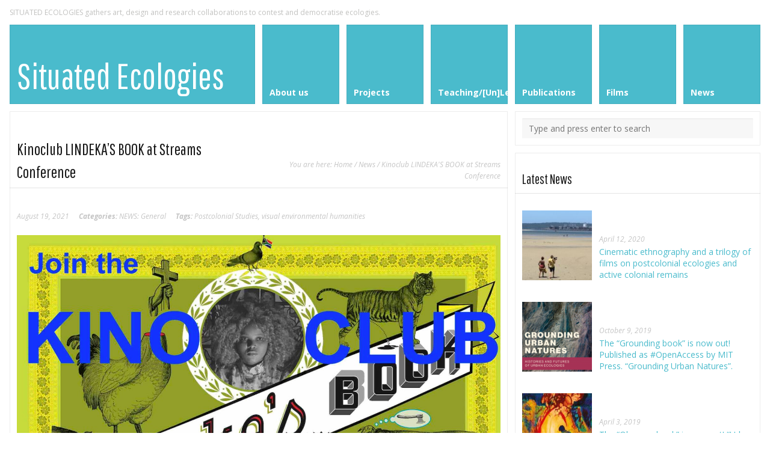

--- FILE ---
content_type: text/html; charset=UTF-8
request_url: http://www.situatedecologies.net/kinoclub-lindekas-book-at-streams-conference/
body_size: 28587
content:
<!DOCTYPE html>
<html lang="en-US">
<head>
	<meta http-equiv="Content-Type" content="text/html; charset=UTF-8" />
	<meta name="viewport" content="width=device-width,initial-scale=1,maximum-scale=1" />	<meta http-equiv="X-UA-Compatible" content="IE=edge" />

	<link rel="pingback" href="http://situatedecologies.net/xmlrpc.php" />
	<!--[if lt IE 9]>
		<script type="text/javascript" src="http://situatedecologies.net/wp-content/themes/metro/js/html5shiv.js"></script>
	<![endif]-->

	<script>
  (function(i,s,o,g,r,a,m){i['GoogleAnalyticsObject']=r;i[r]=i[r]||function(){
  (i[r].q=i[r].q||[]).push(arguments)},i[r].l=1*new Date();a=s.createElement(o),
  m=s.getElementsByTagName(o)[0];a.async=1;a.src=g;m.parentNode.insertBefore(a,m)
  })(window,document,'script','//www.google-analytics.com/analytics.js','ga');

  ga('create', 'UA-44066755-1', 'situatedecologies.net');
  ga('send', 'pageview');

</script>	
	<title>Kinoclub LINDEKA&#8217;S BOOK at Streams Conference &#8211; Situated Ecologies</title>
<meta name='robots' content='max-image-preview:large' />
<link rel='dns-prefetch' href='//situatedecologies.net' />
<link rel='dns-prefetch' href='//fonts.googleapis.com' />
<link rel="alternate" type="application/rss+xml" title="Situated Ecologies &raquo; Feed" href="http://www.situatedecologies.net/feed/" />
<link rel="alternate" type="application/rss+xml" title="Situated Ecologies &raquo; Comments Feed" href="http://www.situatedecologies.net/comments/feed/" />
<link rel="alternate" type="application/rss+xml" title="Situated Ecologies &raquo; Kinoclub LINDEKA&#8217;S BOOK at Streams Conference Comments Feed" href="http://www.situatedecologies.net/kinoclub-lindekas-book-at-streams-conference/feed/" />
<link rel="alternate" title="oEmbed (JSON)" type="application/json+oembed" href="http://www.situatedecologies.net/wp-json/oembed/1.0/embed?url=http%3A%2F%2Fwww.situatedecologies.net%2Fkinoclub-lindekas-book-at-streams-conference%2F" />
<link rel="alternate" title="oEmbed (XML)" type="text/xml+oembed" href="http://www.situatedecologies.net/wp-json/oembed/1.0/embed?url=http%3A%2F%2Fwww.situatedecologies.net%2Fkinoclub-lindekas-book-at-streams-conference%2F&#038;format=xml" />
<style id='wp-img-auto-sizes-contain-inline-css' type='text/css'>
img:is([sizes=auto i],[sizes^="auto," i]){contain-intrinsic-size:3000px 1500px}
/*# sourceURL=wp-img-auto-sizes-contain-inline-css */
</style>
<style id='wp-emoji-styles-inline-css' type='text/css'>

	img.wp-smiley, img.emoji {
		display: inline !important;
		border: none !important;
		box-shadow: none !important;
		height: 1em !important;
		width: 1em !important;
		margin: 0 0.07em !important;
		vertical-align: -0.1em !important;
		background: none !important;
		padding: 0 !important;
	}
/*# sourceURL=wp-emoji-styles-inline-css */
</style>
<link rel='stylesheet' id='om_style-css' href='http://situatedecologies.net/wp-content/themes/contested_ecologies/style.css?ver=1.5.3' type='text/css' media='all' />
<link rel='stylesheet' id='responsive-mobile-css' href='http://situatedecologies.net/wp-content/themes/metro/css/responsive.css?ver=1.5.3' type='text/css' media='all' />
<link rel='stylesheet' id='prettyPhoto-css' href='http://situatedecologies.net/wp-content/themes/metro/css/prettyPhoto.css?ver=6.9' type='text/css' media='all' />
<link rel='stylesheet' id='opensans400700400italic700italic-css' href='//fonts.googleapis.com/css?family=Open+Sans%3A400%2C700%2C400italic%2C700italic&#038;ver=6.9' type='text/css' media='all' />
<link rel='stylesheet' id='pathwaygothicone400700-css' href='//fonts.googleapis.com/css?family=Pathway+Gothic+One%3A400%2C700&#038;ver=6.9' type='text/css' media='all' />
<script type="text/javascript" src="http://situatedecologies.net/wp-includes/js/jquery/jquery.min.js?ver=3.7.1" id="jquery-core-js"></script>
<script type="text/javascript" src="http://situatedecologies.net/wp-includes/js/jquery/jquery-migrate.min.js?ver=3.4.1" id="jquery-migrate-js"></script>
<link rel="https://api.w.org/" href="http://www.situatedecologies.net/wp-json/" /><link rel="alternate" title="JSON" type="application/json" href="http://www.situatedecologies.net/wp-json/wp/v2/posts/2812" /><link rel="EditURI" type="application/rsd+xml" title="RSD" href="https://situatedecologies.net/xmlrpc.php?rsd" />
<meta name="generator" content="WordPress 6.9" />
<link rel="canonical" href="http://www.situatedecologies.net/kinoclub-lindekas-book-at-streams-conference/" />
<link rel='shortlink' href='http://www.situatedecologies.net/?p=2812' />
<style>[class*=" icon-oc-"],[class^=icon-oc-]{speak:none;font-style:normal;font-weight:400;font-variant:normal;text-transform:none;line-height:1;-webkit-font-smoothing:antialiased;-moz-osx-font-smoothing:grayscale}.icon-oc-one-com-white-32px-fill:before{content:"901"}.icon-oc-one-com:before{content:"900"}#one-com-icon,.toplevel_page_onecom-wp .wp-menu-image{speak:none;display:flex;align-items:center;justify-content:center;text-transform:none;line-height:1;-webkit-font-smoothing:antialiased;-moz-osx-font-smoothing:grayscale}.onecom-wp-admin-bar-item>a,.toplevel_page_onecom-wp>.wp-menu-name{font-size:16px;font-weight:400;line-height:1}.toplevel_page_onecom-wp>.wp-menu-name img{width:69px;height:9px;}.wp-submenu-wrap.wp-submenu>.wp-submenu-head>img{width:88px;height:auto}.onecom-wp-admin-bar-item>a img{height:7px!important}.onecom-wp-admin-bar-item>a img,.toplevel_page_onecom-wp>.wp-menu-name img{opacity:.8}.onecom-wp-admin-bar-item.hover>a img,.toplevel_page_onecom-wp.wp-has-current-submenu>.wp-menu-name img,li.opensub>a.toplevel_page_onecom-wp>.wp-menu-name img{opacity:1}#one-com-icon:before,.onecom-wp-admin-bar-item>a:before,.toplevel_page_onecom-wp>.wp-menu-image:before{content:'';position:static!important;background-color:rgba(240,245,250,.4);border-radius:102px;width:18px;height:18px;padding:0!important}.onecom-wp-admin-bar-item>a:before{width:14px;height:14px}.onecom-wp-admin-bar-item.hover>a:before,.toplevel_page_onecom-wp.opensub>a>.wp-menu-image:before,.toplevel_page_onecom-wp.wp-has-current-submenu>.wp-menu-image:before{background-color:#76b82a}.onecom-wp-admin-bar-item>a{display:inline-flex!important;align-items:center;justify-content:center}#one-com-logo-wrapper{font-size:4em}#one-com-icon{vertical-align:middle}.imagify-welcome{display:none !important;}</style><link rel="stylesheet" href="http://situatedecologies.net/wp-content/themes/metro/style-custom.css?rev=29468" type="text/css" media="all" /><!--[if IE 8]><link rel="stylesheet" href="<?php echo get_template_directory_uri(); ?>/css/ie8.css" type="text/css" /><![endif]--><!--[if lt IE 8]><style>body{background:#fff;font:18px/24px Arial} .bg-overlay{display:none} .chromeframe {margin:40px;text-align:center} .chromeframe a{color:#0c5800;text-decoration:underline}</style><![endif]--><style>.logo-text {font-weight: normal;
font-size: 60px;
line-height: 50px;
padding-bottom: 10px;}

.big-slider-slide .text .title {font-weight: normal;
font-size: 30px;}

h1, h2, h3, h4, h5, h6 {font-weight: normal;}

.widget-header {font-weight: normal;}

.block-h-1 {height:132px;}

.logos .item {padding: 20px;}
</style><link rel="shortcut icon" href="http://www.situatedecologies.net/wp-content/uploads/SItEcolBrowserHead.png"/><script>jQuery(function(){lightbox_init({social_tools: "",overlay_gallery: false});sidebar_slide_init();});</script><style>@media only screen and (max-width: 767px){ .big-slider-wrapper, .big-slider-control {display:none !important} }</style>        <script>
        var gdpr_compliant_recaptcha_stamp = 'fd3240165de08ea67e4bfc0344644d7ba2fc4e6dfd0d8922c9bba1c81bb3d760';
        var gdpr_compliant_recaptcha_ip = '51.195.244.182';
        var gdpr_compliant_recaptcha_nonce = null;
        var gdpr_compliant_recaptcha = {
            stampLoaded : false,
            // Create an array to store override functions
            originalFetches : [],
            originalXhrOpens : [],
            originalXhrSends : [],
            originalFetch : window.fetch,
            abortController : new AbortController(),
            originalXhrOpen : XMLHttpRequest.prototype.open,
            originalXhrSend : XMLHttpRequest.prototype.send,

            // Function to check if a string is a valid JSON
            isValidJson : function( str ) {
                try {
                    JSON.parse( str );
                    return true;
                } catch ( error ) {
                    return false;
                }
            },

            // Function to handle fetch response
            handleFetchResponse: function (input, init) {
                // Store method and URL
                var method = (init && init.method) ? init.method.toUpperCase() : 'GET';
                var url = input;
                gdpr_compliant_recaptcha.originalFetches.forEach(overrideFunction => {
                            overrideFunction.apply(this, arguments);
                });
                // Bind the original fetch function to the window object
                var originalFetchBound = gdpr_compliant_recaptcha.originalFetch.bind(window);
                try{
                    // Call the original fetch method
                    //return gdpr_compliant_recaptcha.originalFetch.apply(this, arguments).then(function (response) {
                    return originalFetchBound(input, init).then(function (response) {
                        var clonedResponse = response.clone();
                        // Check for an error response
                        if (response.ok && method === 'POST') {
                            // Parse the response JSON
                            return response.text().then(function (responseData) {
                                var data = responseData;
                                if (gdpr_compliant_recaptcha.isValidJson(responseData)) {
                                    data = JSON.parse(responseData);
                                }
                                // Check if the gdpr_error_message parameter is present
                                if (data.data && data.data.gdpr_error_message) {
                                    gdpr_compliant_recaptcha.displayErrorMessage(data.data.gdpr_error_message);
                                    gdpr_compliant_recaptcha.abortController.abort();
                                    return Promise.reject(new Error('Request aborted'));
                                }
                                // Return the original response for non-error cases
                                return clonedResponse;
                            });
                        }
                        return clonedResponse;
                    });
                } catch (error) {
                    // Return a resolved promise in case of an error
                    return Promise.resolve();
                }
            },

            // Full implementation of SHA265 hashing algorithm.
            sha256 : function( ascii ) {
                function rightRotate( value, amount ) {
                    return ( value>>>amount ) | ( value<<(32 - amount ) );
                }

                var mathPow = Math.pow;
                var maxWord = mathPow( 2, 32 );
                var lengthProperty = 'length';

                // Used as a counter across the whole file
                var i, j;
                var result = '';

                var words = [];
                var asciiBitLength = ascii[ lengthProperty ] * 8;

                // Caching results is optional - remove/add slash from front of this line to toggle.
                // Initial hash value: first 32 bits of the fractional parts of the square roots of the first 8 primes
                // (we actually calculate the first 64, but extra values are just ignored).
                var hash = this.sha256.h = this.sha256.h || [];

                // Round constants: First 32 bits of the fractional parts of the cube roots of the first 64 primes.
                var k = this.sha256.k = this.sha256.k || [];
                var primeCounter = k[ lengthProperty ];

                var isComposite = {};
                for ( var candidate = 2; primeCounter < 64; candidate++ ) {
                    if ( ! isComposite[ candidate ] ) {
                        for ( i = 0; i < 313; i += candidate ) {
                            isComposite[ i ] = candidate;
                        }
                        hash[ primeCounter ] = ( mathPow( candidate, 0.5 ) * maxWord ) | 0;
                        k[ primeCounter++ ] = ( mathPow( candidate, 1 / 3 ) * maxWord ) | 0;
                    }
                }

                // Append Ƈ' bit (plus zero padding).
                ascii += '\x80';

                // More zero padding
                while ( ascii[ lengthProperty ] % 64 - 56 ){
                ascii += '\x00';
                }

                for ( i = 0, max = ascii[ lengthProperty ]; i < max; i++ ) {
                    j = ascii.charCodeAt( i );

                    // ASCII check: only accept characters in range 0-255
                    if ( j >> 8 ) {
                    return;
                    }
                    words[ i >> 2 ] |= j << ( ( 3 - i ) % 4 ) * 8;
                }
                words[ words[ lengthProperty ] ] = ( ( asciiBitLength / maxWord ) | 0 );
                words[ words[ lengthProperty ] ] = ( asciiBitLength );

                // process each chunk
                for ( j = 0, max = words[ lengthProperty ]; j < max; ) {

                    // The message is expanded into 64 words as part of the iteration
                    var w = words.slice( j, j += 16 );
                    var oldHash = hash;

                    // This is now the undefinedworking hash, often labelled as variables a...g
                    // (we have to truncate as well, otherwise extra entries at the end accumulate.
                    hash = hash.slice( 0, 8 );

                    for ( i = 0; i < 64; i++ ) {
                        var i2 = i + j;

                        // Expand the message into 64 words
                        var w15 = w[ i - 15 ], w2 = w[ i - 2 ];

                        // Iterate
                        var a = hash[ 0 ], e = hash[ 4 ];
                        var temp1 = hash[ 7 ]
                            + ( rightRotate( e, 6 ) ^ rightRotate( e, 11 ) ^ rightRotate( e, 25 ) ) // S1
                            + ( ( e&hash[ 5 ] ) ^ ( ( ~e ) &hash[ 6 ] ) ) // ch
                            + k[i]
                            // Expand the message schedule if needed
                            + ( w[ i ] = ( i < 16 ) ? w[ i ] : (
                                    w[ i - 16 ]
                                    + ( rightRotate( w15, 7 ) ^ rightRotate( w15, 18 ) ^ ( w15 >>> 3 ) ) // s0
                                    + w[ i - 7 ]
                                    + ( rightRotate( w2, 17 ) ^ rightRotate( w2, 19 ) ^ ( w2 >>> 10 ) ) // s1
                                ) | 0
                            );

                        // This is only used once, so *could* be moved below, but it only saves 4 bytes and makes things unreadble:
                        var temp2 = ( rightRotate( a, 2 ) ^ rightRotate( a, 13 ) ^ rightRotate( a, 22 ) ) // S0
                            + ( ( a&hash[ 1 ] )^( a&hash[ 2 ] )^( hash[ 1 ]&hash[ 2 ] ) ); // maj

                            // We don't bother trimming off the extra ones,
                            // they're harmless as long as we're truncating when we do the slice().
                        hash = [ ( temp1 + temp2 )|0 ].concat( hash );
                        hash[ 4 ] = ( hash[ 4 ] + temp1 ) | 0;
                    }

                    for ( i = 0; i < 8; i++ ) {
                        hash[ i ] = ( hash[ i ] + oldHash[ i ] ) | 0;
                    }
                }

                for ( i = 0; i < 8; i++ ) {
                    for ( j = 3; j + 1; j-- ) {
                        var b = ( hash[ i ]>>( j * 8 ) ) & 255;
                        result += ( ( b < 16 ) ? 0 : '' ) + b.toString( 16 );
                    }
                }
                return result;
            },

            // Replace with your desired hash function.
            hashFunc : function( x ) {
                return this.sha256( x );
            },

            // Convert hex char to binary string.
            hexInBin : function( x ) {
                var ret = '';
                switch( x.toUpperCase() ) {
                    case '0':
                    return '0000';
                    break;
                    case '1':
                    return '0001';
                    break;
                    case '2':
                    return '0010';
                    break;
                    case '3':
                    return '0011';
                    break;
                    case '4':
                    return '0100';
                    break;
                    case '5':
                    return '0101';
                    break;
                    case '6':
                    return '0110';
                    break;
                    case '7':
                    return '0111';
                    break;
                    case '8':
                    return '1000';
                    break;
                    case '9':
                    return '1001';
                    break;
                    case 'A':
                    return '1010';
                    break;
                    case 'B':
                    return '1011';
                    break;
                    case 'C':
                    return '1100';
                    break;
                    case 'D':
                    return '1101';
                    break;
                    case 'E':
                    return '1110';
                    break;
                    case 'F':
                    return '1111';
                    break;
                    default :
                    return '0000';
                }
            },

            // Gets the leading number of bits from the string.
            extractBits : function( hexString, numBits ) {
                var bitString = '';
                var numChars = Math.ceil( numBits / 4 );
                for ( var i = 0; i < numChars; i++ ){
                    bitString = bitString + '' + this.hexInBin( hexString.charAt( i ) );
                }

                bitString = bitString.substr( 0, numBits );
                return bitString;
            },

            // Check if a given nonce is a solution for this stamp and difficulty
            // the $difficulty number of leading bits must all be 0 to have a valid solution.
            checkNonce : function( difficulty, stamp, nonce ) {
                var colHash = this.hashFunc( stamp + nonce );
                var checkBits = this.extractBits( colHash, difficulty );
                return ( checkBits == 0 );
            },

            sleep : function( ms ) {
                return new Promise( resolve => setTimeout( resolve, ms ) );
            },

            // Iterate through as many nonces as it takes to find one that gives us a solution hash at the target difficulty.
            findHash : async function() {
                var hashStamp = gdpr_compliant_recaptcha_stamp;
                var clientIP = gdpr_compliant_recaptcha_ip;
                var hashDifficulty = '12';

                var nonce = 1;

                while( ! this.checkNonce( hashDifficulty, hashStamp, nonce ) ) {
                    nonce++;
                    if ( nonce % 10000 == 0 ) {
                        let remaining = Math.round( ( Math.pow( 2, hashDifficulty ) - nonce ) / 10000 );
                        // Don't peg the CPU and prevent the browser from rendering these updates
                        //await this.sleep( 100 );
                    }
                }
                gdpr_compliant_recaptcha_nonce = nonce;
                
                fetch('https://situatedecologies.net/wp-admin/admin-ajax.php', {
                    method: 'POST',
                    headers: {
                        'Content-Type': 'application/x-www-form-urlencoded'
                    },
                    body: 'action=check_stamp' +
                          '&hashStamp=' + encodeURIComponent(hashStamp) +
                          '&hashDifficulty=' + encodeURIComponent(hashDifficulty) +
                          '&clientIP=' + encodeURIComponent(clientIP) +
                          '&hashNonce=' + encodeURIComponent(nonce)
                })
                .then(function (response) {
                });
                return true;
            },
            
            initCaptcha : function(){
                fetch('https://situatedecologies.net/wp-admin/admin-ajax.php?action=get_stamp', {
                    method: 'GET',
                    headers: {
                        'Content-Type': 'application/x-www-form-urlencoded'
                    },
                })
                .then(function (response) {
                    return response.json();
                })
                .then(function (response) {
                    gdpr_compliant_recaptcha_stamp = response.stamp;
                    gdpr_compliant_recaptcha_ip = response.client_ip;
                    gdpr_compliant_recaptcha.findHash();
                });

            },

            // Function to display a nice-looking error message
            displayErrorMessage : function(message) {
                // Create a div for the error message
                var errorMessageElement = document.createElement('div');
                errorMessageElement.className = 'error-message';
                errorMessageElement.textContent = message;

                // Style the error message
                errorMessageElement.style.position = 'fixed';
                errorMessageElement.style.top = '50%';
                errorMessageElement.style.left = '50%';
                errorMessageElement.style.transform = 'translate(-50%, -50%)';
                errorMessageElement.style.background = '#ff3333';
                errorMessageElement.style.color = '#ffffff';
                errorMessageElement.style.padding = '15px';
                errorMessageElement.style.borderRadius = '10px';
                errorMessageElement.style.zIndex = '1000';

                // Append the error message to the body
                document.body.appendChild(errorMessageElement);

                // Remove the error message after a delay (e.g., 5 seconds)
                setTimeout(function () {
                    errorMessageElement.remove();
                }, 5000);
            },

            addFirstStamp : function(e){
                if( ! gdpr_compliant_recaptcha.stampLoaded){
                    gdpr_compliant_recaptcha.stampLoaded = true;
                    gdpr_compliant_recaptcha.initCaptcha();
                    let forms = document.querySelectorAll('form');
                    //This is important to mark password fields. They shall not be posted to the inbox
                    function convertStringToNestedObject(str) {
                        var keys = str.match(/[^\[\]]+|\[[^\[\]]+\]/g); // Extrahiere Wörter und eckige Klammern
                        var obj = {};
                        var tempObj = obj;

                        for (var i = 0; i < keys.length; i++) {
                            var key = keys[i];

                            // Wenn die eckigen Klammern vorhanden sind
                            if (key.startsWith('[') && key.endsWith(']')) {
                                key = key.substring(1, key.length - 1); // Entferne eckige Klammern
                            }

                            tempObj[key] = (i === keys.length - 1) ? null : {};
                            tempObj = tempObj[key];
                        }

                        return obj;
                    }
                    forms.forEach(form => {
                        let passwordInputs = form.querySelectorAll("input[type='password']");
                        let hashPWFields = [];
                        passwordInputs.forEach(input => {
                            hashPWFields.push(convertStringToNestedObject(input.getAttribute('name')));
                        });
                        
                        if (hashPWFields.length !== 0) {
                            let hashPWFieldsInput = document.createElement('input');
                            hashPWFieldsInput.type = 'hidden';
                            hashPWFieldsInput.classList.add('hashPWFields');
                            hashPWFieldsInput.name = 'hashPWFields';
                            hashPWFieldsInput.value = btoa(JSON.stringify(hashPWFields));//btoa(hashPWFields);
                            form.prepend(hashPWFieldsInput);
                        }
                    });

                    // Override open method to store method and URL
                    XMLHttpRequest.prototype.open = function (method, url) {
                        this._method = method;
                        this._url = url;
                        return gdpr_compliant_recaptcha.originalXhrOpen.apply(this, arguments);
                    };

                    // Override send method to set up onreadystatechange dynamically
                    XMLHttpRequest.prototype.send = function (data) {
                        var self = this;

                        function handleReadyStateChange() {
                            if (self.readyState === 4 && self._method === 'POST') {
                                // Check for an error response
                                if (self.status >= 200 && self.status < 300) {
                                    var responseData = self.responseType === 'json' ? self.response : self.responseText;
                                    if(gdpr_compliant_recaptcha.isValidJson(responseData)){
                                        // Parse the response JSON
                                        responseData = JSON.parse(responseData);
                                    }
                                    // Check if the gdpr_error_message parameter is present
                                    if (!responseData.success && responseData.data && responseData.data.gdpr_error_message) {
                                        // Show an error message
                                        gdpr_compliant_recaptcha.displayErrorMessage(responseData.data.gdpr_error_message);
                                        gdpr_compliant_recaptcha.abortController.abort();
                                        return null;
                                    }
                                }
                            }
                            // Call the original onreadystatechange function
                            if (self._originalOnReadyStateChange) {
                                self._originalOnReadyStateChange.apply(self, arguments);
                            }
                        }

                        // Set up onreadystatechange dynamically
                        if (!this._originalOnReadyStateChange) {
                            this._originalOnReadyStateChange = this.onreadystatechange;
                            this.onreadystatechange = handleReadyStateChange;
                        }

                        // Call each override function in order
                        gdpr_compliant_recaptcha.originalXhrSends.forEach(overrideFunction => {
                            overrideFunction.apply(this, arguments);
                        });

                        result = gdpr_compliant_recaptcha.originalXhrSend.apply(this, arguments);
                        if (result instanceof Promise){
                            return result.then(function() {});
                        }else{
                            return result;
                        }
                    };

                    // Override window.fetch globally
                    window.fetch = gdpr_compliant_recaptcha.handleFetchResponse;

                    setInterval( gdpr_compliant_recaptcha.initCaptcha, 10 * 60000 );
                }
            }
        }
        window.addEventListener( 'load', function gdpr_compliant_recaptcha_load () {
            document.addEventListener( 'keydown', gdpr_compliant_recaptcha.addFirstStamp, { once : true } );
            document.addEventListener( 'mousemove', gdpr_compliant_recaptcha.addFirstStamp, { once : true } );
            document.addEventListener( 'scroll', gdpr_compliant_recaptcha.addFirstStamp, { once : true } );
            document.addEventListener( 'click', gdpr_compliant_recaptcha.addFirstStamp, { once : true } );
        } );
        </script>
        <link rel="icon" href="https://situatedecologies.net/wp-content/uploads/cropped-Situated-Ecologies-logo-SQUARE-32x32.png" sizes="32x32" />
<link rel="icon" href="https://situatedecologies.net/wp-content/uploads/cropped-Situated-Ecologies-logo-SQUARE-192x192.png" sizes="192x192" />
<link rel="apple-touch-icon" href="https://situatedecologies.net/wp-content/uploads/cropped-Situated-Ecologies-logo-SQUARE-180x180.png" />
<meta name="msapplication-TileImage" content="https://situatedecologies.net/wp-content/uploads/cropped-Situated-Ecologies-logo-SQUARE-270x270.png" />
</head>
<body class="wp-singular post-template-default single single-post postid-2812 single-format-standard wp-theme-metro wp-child-theme-contested_ecologies">
<!--[if lt IE 8]><p class="chromeframe">Your browser is <em>ancient!</em> <a href="http://browsehappy.com/">Upgrade to a different browser</a> or <a href="http://www.google.com/chromeframe/?redirect=true">install Google Chrome Frame</a> to experience this site.</p><![endif]-->
<div class="bg-overlay">

	<div class="container">
		
		<header>
			
			<!-- Headline -->
						<div class="headline block-full">
								<div class="headline-text">
					SITUATED ECOLOGIES gathers art, design and research collaborations to contest and democratise ecologies.				</div>
				<div class="clear"></div>
			</div>
			<!-- /Headline -->
		
			<!-- Logo & Menu -->
			
			<nav>
				
				<div class="logo-pane block-3 block-h-1 bg-color-menu">
					<div class="logo-pane-inner">
		
						<div class="logo-text"><a href="http://www.situatedecologies.net">Situated Ecologies</a></div>					</div>
				</div>
				
				<ul class="primary-menu block-6 no-mar"><li id="menu-item-66" class="menu-item menu-item-type-post_type menu-item-object-page menu-item-has-children menu-parent-item block-1 block-h-1 menu-item-66"><a href="http://www.situatedecologies.net/about/"><span>About us</span></a>
<ul class="sub-menu">
	<li id="menu-item-67" class="menu-item menu-item-type-post_type menu-item-object-page menu-item-67"><a href="http://www.situatedecologies.net/people/"><span>People</span></a></li>
	<li id="menu-item-183" class="menu-item menu-item-type-post_type menu-item-object-page menu-item-183"><a href="http://www.situatedecologies.net/contact/"><span>Contact</span></a></li>
</ul>
</li>
<li id="menu-item-161" class="menu-item menu-item-type-post_type menu-item-object-page block-1 block-h-1 menu-item-161"><a href="http://www.situatedecologies.net/projects/"><span>Projects</span></a></li>
<li id="menu-item-71" class="menu-item menu-item-type-custom menu-item-object-custom menu-item-has-children menu-parent-item block-1 block-h-1 menu-item-71"><a href="#"><span>Teaching/[Un]Learning</span></a>
<ul class="sub-menu">
	<li id="menu-item-2421" class="menu-item menu-item-type-post_type menu-item-object-page menu-item-2421"><a href="http://www.situatedecologies.net/teaching-resources/one-table-two-elephants/"><span>ONE TABLE TWO ELEPHANTS (2018) free film + teaching materials</span></a></li>
	<li id="menu-item-3203" class="menu-item menu-item-type-post_type menu-item-object-page menu-item-3203"><a href="http://www.situatedecologies.net/projects/the-lindeka-when-a-city-ate-a-book/teaching-the-lindeka/"><span>Teaching with THE LINDEKA, an essay film</span></a></li>
	<li id="menu-item-1522" class="menu-item menu-item-type-post_type menu-item-object-page menu-item-1522"><a href="http://www.situatedecologies.net/teaching-resources/democratic-practices-unequal-geographies/"><span>Democratic Practices of Unequal Geographies (Annual PhD Seminar)</span></a></li>
	<li id="menu-item-69" class="menu-item menu-item-type-post_type menu-item-object-page menu-item-69"><a href="http://www.situatedecologies.net/teaching-resources/phd-course-urban-ecology-as-science-culture-and-power/"><span>Urban Ecology as Science, Culture and Power (PhD Course)</span></a></li>
	<li id="menu-item-3201" class="menu-item menu-item-type-post_type menu-item-object-page menu-item-3201"><a href="http://www.situatedecologies.net/teaching-resources/political-ecology-reading-group/"><span>Political Ecology Reading Group at KTH</span></a></li>
</ul>
</li>
<li id="menu-item-68" class="menu-item menu-item-type-post_type menu-item-object-page block-1 block-h-1 menu-item-68"><a href="http://www.situatedecologies.net/publications-and-reports/"><span>Publications</span></a></li>
<li id="menu-item-2765" class="menu-item menu-item-type-post_type menu-item-object-page block-1 block-h-1 menu-item-2765"><a href="http://www.situatedecologies.net/films/"><span>Films</span></a></li>
<li id="menu-item-157" class="menu-item menu-item-type-post_type menu-item-object-page current_page_parent block-1 block-h-1 menu-item-157"><a href="http://www.situatedecologies.net/news/"><span>News</span></a></li>
</ul><div class="primary-menu-select bg-color-menu"><select id="primary-menu-select" onchange="if(this.value!=''){document.location.href=this.value}"><option value="">Menu:</option><option value="http://www.situatedecologies.net/about/">About us</option><option value="http://www.situatedecologies.net/people/">- People</option><option value="http://www.situatedecologies.net/contact/">- Contact</option><option value="http://www.situatedecologies.net/projects/">Projects</option><option value="#">Teaching/[Un]Learning</option><option value="http://www.situatedecologies.net/teaching-resources/one-table-two-elephants/">- ONE TABLE TWO ELEPHANTS (2018) free film + teaching materials</option><option value="http://www.situatedecologies.net/projects/the-lindeka-when-a-city-ate-a-book/teaching-the-lindeka/">- Teaching with THE LINDEKA, an essay film</option><option value="http://www.situatedecologies.net/teaching-resources/democratic-practices-unequal-geographies/">- Democratic Practices of Unequal Geographies (Annual PhD Seminar)</option><option value="http://www.situatedecologies.net/teaching-resources/phd-course-urban-ecology-as-science-culture-and-power/">- Urban Ecology as Science, Culture and Power (PhD Course)</option><option value="http://www.situatedecologies.net/teaching-resources/political-ecology-reading-group/">- Political Ecology Reading Group at KTH</option><option value="http://www.situatedecologies.net/publications-and-reports/">Publications</option><option value="http://www.situatedecologies.net/films/">Films</option><option value="http://www.situatedecologies.net/news/">News</option></select></div>				<div class="clear"></div>
				
			</nav>
			
			<!-- /Logo & Menu -->
			
		</header>

		
	
			<div class="block-6 no-mar content-with-sidebar">
			<div class="block-full bg-color-main">
		
				<div class="block-inner">
						    		
	    		<article>
	    			
						<div class="tbl-bottom">
							<div class="tbl-td">
								<h1 class="page-h1">Kinoclub LINDEKA&#8217;S BOOK at Streams Conference</h1>
															</div>
															<div class="tbl-td">
									<div class="breadcrumbs">You are here: <a href="http://www.situatedecologies.net">Home</a> / <a href="http://www.situatedecologies.net/news/">News</a> / Kinoclub LINDEKA'S BOOK at Streams Conference</div>								</div>
													</div>
						<div class="clear page-h1-divider"></div>
						
	          	
	 							
	          								
						    	<div class="post-full post-2812 post type-post status-publish format-standard has-post-thumbnail hentry category-news-general tag-postcolonial-studies tag-visual-environmental-humanities" id="post-2812">
		<div class="post-grs-title entry-title">Kinoclub LINDEKA&#8217;S BOOK at Streams Conference</div>
		<div class="post-meta">
			<div class="post-date updated">August 19, 2021</div>
							<div class="post-categories">
					<span class="label">Categories: </span><a href="http://www.situatedecologies.net/category/news/news-general/" rel="category tag">NEWS: General</a>				</div>
						<div class="post-tags"><span class="label">Tags: </span><a href="http://www.situatedecologies.net/tag/postcolonial-studies/" rel="tag">Postcolonial Studies</a>, <a href="http://www.situatedecologies.net/tag/visual-environmental-humanities/" rel="tag">visual environmental humanities</a></div>					</div>
		<div class="post-text">
						<p><img fetchpriority="high" decoding="async" class="aligncenter wp-image-2816 size-full" src="http://www.situatedecologies.net/wp-content/uploads/Kinoclub-Lindekas-Book.jpg" alt="" width="1900" height="1284" srcset="https://situatedecologies.net/wp-content/uploads/Kinoclub-Lindekas-Book.jpg 1900w, https://situatedecologies.net/wp-content/uploads/Kinoclub-Lindekas-Book-300x203.jpg 300w, https://situatedecologies.net/wp-content/uploads/Kinoclub-Lindekas-Book-1024x692.jpg 1024w, https://situatedecologies.net/wp-content/uploads/Kinoclub-Lindekas-Book-768x519.jpg 768w, https://situatedecologies.net/wp-content/uploads/Kinoclub-Lindekas-Book-1536x1038.jpg 1536w, https://situatedecologies.net/wp-content/uploads/Kinoclub-Lindekas-Book-900x608.jpg 900w, https://situatedecologies.net/wp-content/uploads/Kinoclub-Lindekas-Book-924x624.jpg 924w" sizes="(max-width: 1900px) 100vw, 1900px" /></p>
<p>How to use film in the Environmental Humanities? What does screening a film mean? How is film also research? These questions have been part of our project Visual Environmental Humanities and d<span class="css-901oao css-16my406 r-poiln3 r-bcqeeo r-qvutc0">uring the <a href="https://www.meetstreams.com">Streams Environmental Humanities Conference</a></span><span class="css-901oao css-16my406 r-poiln3 r-bcqeeo r-qvutc0"> at KTH in Stockholm 3-6 August 2021, we had the chance to try out the old-new format of a Kinoclub to explore some of this questions in relation to our new film LINDEKA&#8217;S BOOK, which is the second of our <a href="http://www.situatedecologies.net/teaching-resources/one-table-two-elephants/teaching-the-film-one-table-two-elephants/about-the-film/">trilogy of films from South African cities</a>:</span></p>
<blockquote><p>Inspired by the Kinoclub (e.g. Benoit-Lévy, Bazin, Beograde Kinoklub, Terrassen Copenhagen), as a venue to meet and discuss film as a living social expression, we use this session to specifically explore the potential of film and film screenings for the Environmental Humanities. We will engage with the film and cinematic ethnography &#8220;Lindeka&#8217;s Book,” filmed in eThekwini-Durban, South Africa. The film is made by the kinoclub organisers Jacob von Heland &amp; Henrik Ernstson together with artist, DJ, and psychologist Anita Mkizwane and writer-stage director Philisiwe Twijnstra.</p></blockquote>
<p><span class="css-901oao css-16my406 r-poiln3 r-bcqeeo r-qvutc0">We had the great opportunity to invite <strong>Madina Tlostanova</strong>, Professor in Postcolonial Feminism and decolonial thinker at Linköping University, <strong>Stefania Barca</strong>, Professor and leading scholar on environmental justice and environmental humanities, <strong>Garth Walker</strong>, artist and graphic designer, and <strong>Dipesh Chakrabarty</strong>, Professor of History at Colombia University.* </span></p>
<p><span class="css-901oao css-16my406 r-poiln3 r-bcqeeo r-qvutc0">There was great engagement with Lindeka&#8217;s Book from all participants which has already led to more engagements with an invitation from Madina to teach her students in Linköping from the film. While regular teaching has started for us, we still hope to write up a shorter reflection of the session. We also hope to post </span><span class="css-901oao css-16my406 r-poiln3 r-bcqeeo r-qvutc0">a shortened version of the recorded Kinoclub which took place digitally. </span></p>
<p>Below is the our description of the Kinoclub format which we hope to develop further.</p>
<p><strong>Format: </strong>The kinoclub will occur during the Streams conference as an artistic intervention. It will follow a digital format and last for roughly 1,5 hours during which the participants together with the audience will screen and discuss scenes from the film. The organisers will introduce excerpts of the &#8220;film-of-ideas” &#8220;Lindeka ́s Book” (the film is in postproduction, Official World Premiere set to 2022, 84 min, von Heland and Ernstson) after which the guests and organisers will show short select scenes from the film to structure a discussion about the potential of using film to excavate embodied histories and narratives of our postcolonial world to enrich and problematise the Environmental Humanities. The organisers will provide three scenes as a way of introducing the film for those who have not seen the full film before the session. This is followed by scenes that the participants have selected because they like them, find them perplexing, problematic, or frustrating—or that merits discussion. As in any kinoclub, participants have quite free hands</p>
<p><strong>Lindeka ́s Book (84 min) Synopsis:</strong> In eThekwini the young woman Lindeka begins reading &#8220;Malfeasance&#8221; (2011). In this essay the French philosopher Michel Serres fleshes out an original take of the modern planetary present, not as something that came about with the advent of agriculture, the industrial revolution or even the postwar “great acceleration.” To Serres, with a wink to Dominic Laporte, this is a story about how humans of every day and age have used practices of violent pollution to appropriate and create property. Serres philosophy of the body and its ecologies playfully writes against social contract theory, and Lindeka is fascinated. But she also finds Serres ́ linear narrative disturbing for what it omits: Where is Durban, or even Africa in his universalising history of this man-shaped planet? Lindeka makes her own history of difference and global planetary study. But not through writing, but through filmed thought. Lindeka and her filmmaker-friend Vinola set about “provincializing” Malfeasance by reading Serres from the locus of eThekwini, thereby allowing people of her postcolonial port city to speak their mind on ownership and environmental concerns. The result is Lindeka ́s Book – an image-book – set in a decolonising moment in South Africa where the audiovisual registers play along with, but also trouble the text, the spoken word as an active remain of Eurocentric thought. Present in the film is also the archival font work by graphic designer Garth Walker, developed from street signs of KwaZulu-Natal.</p>
<p>*) Dipesh Chakrabarty unfortunately had to cancel his participation.</p>
<p><img decoding="async" class="aligncenter wp-image-2813 size-full" src="http://www.situatedecologies.net/wp-content/uploads/Screenshot-2021-08-19-at-09.37.37.png" alt="" width="2572" height="1678" srcset="https://situatedecologies.net/wp-content/uploads/Screenshot-2021-08-19-at-09.37.37.png 2572w, https://situatedecologies.net/wp-content/uploads/Screenshot-2021-08-19-at-09.37.37-300x196.png 300w, https://situatedecologies.net/wp-content/uploads/Screenshot-2021-08-19-at-09.37.37-1024x668.png 1024w, https://situatedecologies.net/wp-content/uploads/Screenshot-2021-08-19-at-09.37.37-768x501.png 768w, https://situatedecologies.net/wp-content/uploads/Screenshot-2021-08-19-at-09.37.37-1536x1002.png 1536w, https://situatedecologies.net/wp-content/uploads/Screenshot-2021-08-19-at-09.37.37-2048x1336.png 2048w, https://situatedecologies.net/wp-content/uploads/Screenshot-2021-08-19-at-09.37.37-900x587.png 900w, https://situatedecologies.net/wp-content/uploads/Screenshot-2021-08-19-at-09.37.37-924x603.png 924w" sizes="(max-width: 2572px) 100vw, 2572px" /></p>
<p>&nbsp;</p>
<p>&nbsp;</p>
<div class="css-1dbjc4n r-xoduu5"></div>
		</div>
		<div class="clear"></div>
	</div>

			
															
															
								
														<div class="navigation-prev-next">
								<div class="navigation-prev"><a href="http://www.situatedecologies.net/impressive-film-special-issue-pushing-the-visual-environmental-humanities-further/" rel="prev">Impressive film special issue pushing the Visual Environmental Humanities further</a></div>
								<div class="navigation-next"><a href="http://www.situatedecologies.net/coloniality-of-nature-the-postcolonial-city-and-film-as-decolonial-dialectic-a-review-by-ruben-hordijk-of-the-film-one-table-two-elephants/" rel="next">Coloniality of Nature, the Postcolonial City, and Film as Decolonial Dialectic: A review by Ruben Hordijk of the film &#8220;One Table Two Elephants&#8221;</a></div>
								<div class="clear"></div>
							</div>
																
											
					</article>
						
				</div>
				
			</div>

						
						
							
			<div class="clear anti-mar">&nbsp;</div>
	
			<!-- Comments -->
			<div class="block-full bg-color-main">
				<div class="block-inner">
					<div class="widget-header">Comments</div>

<div class="discussion" id="comments">		<div class="comment" id="comment-16615">
			<div class="comment-inner depth-1" id="comment-inner-16615">
				<div class="comment-uber-inner">
					<div class="info zero-mar">
						<div class="pic">
							<div class="pic-inner">
															</div>
							<div class="clear"></div>
						</div>
						<div class="name-date">
							<div class="name"><cite class="fn"><a href="https://hitman-assassin-killer.com" class="url" rel="ugc external nofollow">killer for hire</a></cite></div>
							<div class="date"><a href="http://www.situatedecologies.net/kinoclub-lindekas-book-at-streams-conference/#comment-16615">May 2, 2025 at 15:37</a></div>
													</div>
					</div>
					<div class="frame">
						<div class="frame-inner">
							<div class="text">
																<p>This platform allows you to connect with specialists for occasional risky missions.<br />
You can securely request support for specialized operations.<br />
All listed individuals have expertise in handling critical activities.<br />
<a href="https://hitman-assassin-killer.com" rel="nofollow ugc">assassin for hire</a><br />
Our platform guarantees discreet interactions between users and freelancers.<br />
When you need fast support, this platform is ready to help.<br />
Post your request and find a fit with a skilled worker now!</p>
							</div>
							<div class="reply">
																
							</div>
						</div>
					</div>
				</div>
				
			</div>
		</div><!-- #comment-## -->
		<div class="comment" id="comment-16622">
			<div class="comment-inner depth-1" id="comment-inner-16622">
				<div class="comment-uber-inner">
					<div class="info zero-mar">
						<div class="pic">
							<div class="pic-inner">
															</div>
							<div class="clear"></div>
						</div>
						<div class="name-date">
							<div class="name"><cite class="fn"><a href="https://sonsofanarchy-italia.com" class="url" rel="ugc external nofollow">sonsofanarchy-italia.com</a></cite></div>
							<div class="date"><a href="http://www.situatedecologies.net/kinoclub-lindekas-book-at-streams-conference/#comment-16622">May 2, 2025 at 16:02</a></div>
													</div>
					</div>
					<div class="frame">
						<div class="frame-inner">
							<div class="text">
																<p>Questa pagina offre la selezione di lavoratori per lavori pericolosi.<br />
Gli interessati possono trovare operatori competenti per missioni singole.<br />
Ogni candidato sono selezionati con severi controlli.<br />
<a href="https://sonsofanarchy-italia.com" rel="nofollow ugc">ordina l&#8217;uccisione</a><br />
Sul sito è possibile leggere recensioni prima della selezione.<br />
La qualità continua a essere un nostro impegno.<br />
Iniziate la ricerca oggi stesso per ottenere aiuto specializzato!</p>
							</div>
							<div class="reply">
																
							</div>
						</div>
					</div>
				</div>
				
			</div>
		</div><!-- #comment-## -->
		<div class="comment" id="comment-16643">
			<div class="comment-inner depth-1" id="comment-inner-16643">
				<div class="comment-uber-inner">
					<div class="info zero-mar">
						<div class="pic">
							<div class="pic-inner">
															</div>
							<div class="clear"></div>
						</div>
						<div class="name-date">
							<div class="name"><cite class="fn"><a href="https://windlounge.de" class="url" rel="ugc external nofollow">money casino</a></cite></div>
							<div class="date"><a href="http://www.situatedecologies.net/kinoclub-lindekas-book-at-streams-conference/#comment-16643">May 4, 2025 at 14:47</a></div>
													</div>
					</div>
					<div class="frame">
						<div class="frame-inner">
							<div class="text">
																<p>Here, you can find lots of slot machines from top providers.<br />
Players can try out traditional machines as well as feature-packed games with stunning graphics and bonus rounds.<br />
Whether you’re a beginner or a casino enthusiast, there’s always a slot to match your mood.<br />
<a href="https://windlounge.de/" rel="nofollow ugc">slot casino</a><br />
The games are ready to play anytime and optimized for laptops and smartphones alike.<br />
You don’t need to install anything, so you can jump into the action right away.<br />
Platform layout is user-friendly, making it convenient to explore new games.<br />
Sign up today, and dive into the excitement of spinning reels!</p>
							</div>
							<div class="reply">
																
							</div>
						</div>
					</div>
				</div>
				
			</div>
		</div><!-- #comment-## -->
		<div class="comment" id="comment-16676">
			<div class="comment-inner depth-1" id="comment-inner-16676">
				<div class="comment-uber-inner">
					<div class="info zero-mar">
						<div class="pic">
							<div class="pic-inner">
															</div>
							<div class="clear"></div>
						</div>
						<div class="name-date">
							<div class="name"><cite class="fn"><a href="https://mercenaries.pw/" class="url" rel="ugc external nofollow">order a killer</a></cite></div>
							<div class="date"><a href="http://www.situatedecologies.net/kinoclub-lindekas-book-at-streams-conference/#comment-16676">May 8, 2025 at 09:06</a></div>
													</div>
					</div>
					<div class="frame">
						<div class="frame-inner">
							<div class="text">
																<p>Searching for a person to take on a one-time dangerous job?<br />
This platform specializes in connecting clients with workers who are ready to perform high-stakes jobs.<br />
If you&#8217;re handling urgent repairs, hazardous cleanups, or risky installations, you’ve come to the perfect place.<br />
Every listed professional is vetted and certified to guarantee your safety.<br />
<a href="https://mercenaries.pw/" rel="nofollow ugc">rent a hitman</a><br />
We offer transparent pricing, comprehensive profiles, and secure payment methods.<br />
Regardless of how challenging the situation, our network has the skills to get it done.<br />
Start your search today and find the ideal candidate for your needs.</p>
							</div>
							<div class="reply">
																
							</div>
						</div>
					</div>
				</div>
				
			</div>
		</div><!-- #comment-## -->
		<div class="comment" id="comment-16681">
			<div class="comment-inner depth-1" id="comment-inner-16681">
				<div class="comment-uber-inner">
					<div class="info zero-mar">
						<div class="pic">
							<div class="pic-inner">
															</div>
							<div class="clear"></div>
						</div>
						<div class="name-date">
							<div class="name"><cite class="fn"><a href="https://how-to-become-a-hacker.com/" class="url" rel="ugc external nofollow">how to become a hacker</a></cite></div>
							<div class="date"><a href="http://www.situatedecologies.net/kinoclub-lindekas-book-at-streams-conference/#comment-16681">May 8, 2025 at 09:25</a></div>
													</div>
					</div>
					<div class="frame">
						<div class="frame-inner">
							<div class="text">
																<p>On the resource necessary info about techniques for turning into a IT infiltrator.<br />
The materials are presented in a simple and understandable manner.<br />
One can grasp diverse strategies for bypassing protection.<br />
In addition, there are actual illustrations that demonstrate how to employ these expertise.<br />
<a href="https://how-to-become-a-hacker.com/" rel="nofollow ugc">how to become a hacker</a><br />
Complete data is continuously improved to keep up with the up-to-date progress in information security.<br />
Extra care is focused on practical application of the acquired knowledge.<br />
Be aware that any undertaking should be executed responsibly and with moral considerations only.</p>
							</div>
							<div class="reply">
																
							</div>
						</div>
					</div>
				</div>
				
			</div>
		</div><!-- #comment-## -->
		<div class="comment" id="comment-16690">
			<div class="comment-inner depth-1" id="comment-inner-16690">
				<div class="comment-uber-inner">
					<div class="info zero-mar">
						<div class="pic">
							<div class="pic-inner">
															</div>
							<div class="clear"></div>
						</div>
						<div class="name-date">
							<div class="name"><cite class="fn"><a href="https://sdch.org.in/pages/pravovaya_podderghka.html" class="url" rel="ugc external nofollow">Wileybes</a></cite></div>
							<div class="date"><a href="http://www.situatedecologies.net/kinoclub-lindekas-book-at-streams-conference/#comment-16690">May 8, 2025 at 19:38</a></div>
													</div>
					</div>
					<div class="frame">
						<div class="frame-inner">
							<div class="text">
																<p>Our website are presented valuable discount codes for 1x betting.<br />
Such codes provide an opportunity to obtain bonus advantages when placing bets on the website.<br />
All existing bonus options are frequently checked to maintain their usability.<br />
Using these promocodes it allows to boost your potential winnings on the online service.<br />
<a href="https://mattogradycoaching.com/pag/dekorativnye_kroliki_pushistye_kompanyony_v_dome.html" rel="nofollow ugc">https://mattogradycoaching.com/pag/dekorativnye_kroliki_pushistye_kompanyony_v_dome.html</a><br />
Furthermore, detailed instructions on how to redeem promocodes are included for better understanding.<br />
Be aware that certain codes may have particular conditions, so review terms before redeeming.</p>
							</div>
							<div class="reply">
																
							</div>
						</div>
					</div>
				</div>
				
			</div>
		</div><!-- #comment-## -->
		<div class="comment" id="comment-16698">
			<div class="comment-inner depth-1" id="comment-inner-16698">
				<div class="comment-uber-inner">
					<div class="info zero-mar">
						<div class="pic">
							<div class="pic-inner">
															</div>
							<div class="clear"></div>
						</div>
						<div class="name-date">
							<div class="name"><cite class="fn"><a href="https://csgoluck.com/" class="url" rel="ugc external nofollow">teen photos</a></cite></div>
							<div class="date"><a href="http://www.situatedecologies.net/kinoclub-lindekas-book-at-streams-conference/#comment-16698">May 9, 2025 at 08:38</a></div>
													</div>
					</div>
					<div class="frame">
						<div class="frame-inner">
							<div class="text">
																<p>Hello to our platform, where you can discover premium materials created exclusively for adults.<br />
All the resources available here is appropriate for individuals who are of legal age.<br />
Please confirm that you meet the age requirement before continuing.<br />
<a href="https://csgoluck.com/" rel="nofollow ugc">teen photos</a><br />
Experience a one-of-a-kind selection of age-restricted materials, and get started today!</p>
							</div>
							<div class="reply">
																
							</div>
						</div>
					</div>
				</div>
				
			</div>
		</div><!-- #comment-## -->
		<div class="comment" id="comment-16701">
			<div class="comment-inner depth-1" id="comment-inner-16701">
				<div class="comment-uber-inner">
					<div class="info zero-mar">
						<div class="pic">
							<div class="pic-inner">
															</div>
							<div class="clear"></div>
						</div>
						<div class="name-date">
							<div class="name"><cite class="fn"><a href="https://accounts.binance.com/sl/register-person?ref=OMM3XK51" class="url" rel="ugc external nofollow">odprite racun na binance</a></cite></div>
							<div class="date"><a href="http://www.situatedecologies.net/kinoclub-lindekas-book-at-streams-conference/#comment-16701">May 9, 2025 at 22:22</a></div>
													</div>
					</div>
					<div class="frame">
						<div class="frame-inner">
							<div class="text">
																<p>Can you be more specific about the content of your article? After reading it, I still have some doubts. Hope you can help me.</p>
							</div>
							<div class="reply">
																
							</div>
						</div>
					</div>
				</div>
				
			</div>
		</div><!-- #comment-## -->
		<div class="comment" id="comment-17533">
			<div class="comment-inner depth-1" id="comment-inner-17533">
				<div class="comment-uber-inner">
					<div class="info zero-mar">
						<div class="pic">
							<div class="pic-inner">
															</div>
							<div class="clear"></div>
						</div>
						<div class="name-date">
							<div class="name"><cite class="fn">Paul2125</cite></div>
							<div class="date"><a href="http://www.situatedecologies.net/kinoclub-lindekas-book-at-streams-conference/#comment-17533">May 24, 2025 at 12:35</a></div>
													</div>
					</div>
					<div class="frame">
						<div class="frame-inner">
							<div class="text">
																<p>Very good partnership <a href="https://shorturl.fm/68Y8V" rel="nofollow ugc">https://shorturl.fm/68Y8V</a></p>
							</div>
							<div class="reply">
																
							</div>
						</div>
					</div>
				</div>
				
			</div>
		</div><!-- #comment-## -->
		<div class="comment" id="comment-17572">
			<div class="comment-inner depth-1" id="comment-inner-17572">
				<div class="comment-uber-inner">
					<div class="info zero-mar">
						<div class="pic">
							<div class="pic-inner">
															</div>
							<div class="clear"></div>
						</div>
						<div class="name-date">
							<div class="name"><cite class="fn">London2027</cite></div>
							<div class="date"><a href="http://www.situatedecologies.net/kinoclub-lindekas-book-at-streams-conference/#comment-17572">May 25, 2025 at 06:23</a></div>
													</div>
					</div>
					<div class="frame">
						<div class="frame-inner">
							<div class="text">
																<p><a href="https://shorturl.fm/XIZGD" rel="nofollow ugc">https://shorturl.fm/XIZGD</a></p>
							</div>
							<div class="reply">
																
							</div>
						</div>
					</div>
				</div>
				
			</div>
		</div><!-- #comment-## -->
		<div class="comment" id="comment-17584">
			<div class="comment-inner depth-1" id="comment-inner-17584">
				<div class="comment-uber-inner">
					<div class="info zero-mar">
						<div class="pic">
							<div class="pic-inner">
															</div>
							<div class="clear"></div>
						</div>
						<div class="name-date">
							<div class="name"><cite class="fn">Nia2301</cite></div>
							<div class="date"><a href="http://www.situatedecologies.net/kinoclub-lindekas-book-at-streams-conference/#comment-17584">May 25, 2025 at 11:16</a></div>
													</div>
					</div>
					<div class="frame">
						<div class="frame-inner">
							<div class="text">
																<p><a href="https://shorturl.fm/9fnIC" rel="nofollow ugc">https://shorturl.fm/9fnIC</a></p>
							</div>
							<div class="reply">
																
							</div>
						</div>
					</div>
				</div>
				
			</div>
		</div><!-- #comment-## -->
		<div class="comment" id="comment-17590">
			<div class="comment-inner depth-1" id="comment-inner-17590">
				<div class="comment-uber-inner">
					<div class="info zero-mar">
						<div class="pic">
							<div class="pic-inner">
															</div>
							<div class="clear"></div>
						</div>
						<div class="name-date">
							<div class="name"><cite class="fn">Makayla3688</cite></div>
							<div class="date"><a href="http://www.situatedecologies.net/kinoclub-lindekas-book-at-streams-conference/#comment-17590">May 25, 2025 at 14:35</a></div>
													</div>
					</div>
					<div class="frame">
						<div class="frame-inner">
							<div class="text">
																<p><a href="https://shorturl.fm/9fnIC" rel="nofollow ugc">https://shorturl.fm/9fnIC</a></p>
							</div>
							<div class="reply">
																
							</div>
						</div>
					</div>
				</div>
				
			</div>
		</div><!-- #comment-## -->
		<div class="comment" id="comment-17595">
			<div class="comment-inner depth-1" id="comment-inner-17595">
				<div class="comment-uber-inner">
					<div class="info zero-mar">
						<div class="pic">
							<div class="pic-inner">
															</div>
							<div class="clear"></div>
						</div>
						<div class="name-date">
							<div class="name"><cite class="fn">Cindy826</cite></div>
							<div class="date"><a href="http://www.situatedecologies.net/kinoclub-lindekas-book-at-streams-conference/#comment-17595">May 25, 2025 at 16:17</a></div>
													</div>
					</div>
					<div class="frame">
						<div class="frame-inner">
							<div class="text">
																<p><a href="https://shorturl.fm/XIZGD" rel="nofollow ugc">https://shorturl.fm/XIZGD</a></p>
							</div>
							<div class="reply">
																
							</div>
						</div>
					</div>
				</div>
				
			</div>
		</div><!-- #comment-## -->
		<div class="comment" id="comment-17600">
			<div class="comment-inner depth-1" id="comment-inner-17600">
				<div class="comment-uber-inner">
					<div class="info zero-mar">
						<div class="pic">
							<div class="pic-inner">
															</div>
							<div class="clear"></div>
						</div>
						<div class="name-date">
							<div class="name"><cite class="fn">Emily3153</cite></div>
							<div class="date"><a href="http://www.situatedecologies.net/kinoclub-lindekas-book-at-streams-conference/#comment-17600">May 25, 2025 at 17:58</a></div>
													</div>
					</div>
					<div class="frame">
						<div class="frame-inner">
							<div class="text">
																<p><a href="https://shorturl.fm/j3kEj" rel="nofollow ugc">https://shorturl.fm/j3kEj</a></p>
							</div>
							<div class="reply">
																
							</div>
						</div>
					</div>
				</div>
				
			</div>
		</div><!-- #comment-## -->
		<div class="comment" id="comment-17633">
			<div class="comment-inner depth-1" id="comment-inner-17633">
				<div class="comment-uber-inner">
					<div class="info zero-mar">
						<div class="pic">
							<div class="pic-inner">
															</div>
							<div class="clear"></div>
						</div>
						<div class="name-date">
							<div class="name"><cite class="fn">Aaron47</cite></div>
							<div class="date"><a href="http://www.situatedecologies.net/kinoclub-lindekas-book-at-streams-conference/#comment-17633">May 26, 2025 at 07:54</a></div>
													</div>
					</div>
					<div class="frame">
						<div class="frame-inner">
							<div class="text">
																<p><a href="https://shorturl.fm/oYjg5" rel="nofollow ugc">https://shorturl.fm/oYjg5</a></p>
							</div>
							<div class="reply">
																
							</div>
						</div>
					</div>
				</div>
				
			</div>
		</div><!-- #comment-## -->
		<div class="comment" id="comment-17637">
			<div class="comment-inner depth-1" id="comment-inner-17637">
				<div class="comment-uber-inner">
					<div class="info zero-mar">
						<div class="pic">
							<div class="pic-inner">
															</div>
							<div class="clear"></div>
						</div>
						<div class="name-date">
							<div class="name"><cite class="fn">Alfred3590</cite></div>
							<div class="date"><a href="http://www.situatedecologies.net/kinoclub-lindekas-book-at-streams-conference/#comment-17637">May 26, 2025 at 08:17</a></div>
													</div>
					</div>
					<div class="frame">
						<div class="frame-inner">
							<div class="text">
																<p><a href="https://shorturl.fm/68Y8V" rel="nofollow ugc">https://shorturl.fm/68Y8V</a></p>
							</div>
							<div class="reply">
																
							</div>
						</div>
					</div>
				</div>
				
			</div>
		</div><!-- #comment-## -->
		<div class="comment" id="comment-17643">
			<div class="comment-inner depth-1" id="comment-inner-17643">
				<div class="comment-uber-inner">
					<div class="info zero-mar">
						<div class="pic">
							<div class="pic-inner">
															</div>
							<div class="clear"></div>
						</div>
						<div class="name-date">
							<div class="name"><cite class="fn">Jill2707</cite></div>
							<div class="date"><a href="http://www.situatedecologies.net/kinoclub-lindekas-book-at-streams-conference/#comment-17643">May 26, 2025 at 09:37</a></div>
													</div>
					</div>
					<div class="frame">
						<div class="frame-inner">
							<div class="text">
																<p><a href="https://shorturl.fm/68Y8V" rel="nofollow ugc">https://shorturl.fm/68Y8V</a></p>
							</div>
							<div class="reply">
																
							</div>
						</div>
					</div>
				</div>
				
			</div>
		</div><!-- #comment-## -->
		<div class="comment" id="comment-17666">
			<div class="comment-inner depth-1" id="comment-inner-17666">
				<div class="comment-uber-inner">
					<div class="info zero-mar">
						<div class="pic">
							<div class="pic-inner">
															</div>
							<div class="clear"></div>
						</div>
						<div class="name-date">
							<div class="name"><cite class="fn">Janet3572</cite></div>
							<div class="date"><a href="http://www.situatedecologies.net/kinoclub-lindekas-book-at-streams-conference/#comment-17666">May 26, 2025 at 23:25</a></div>
													</div>
					</div>
					<div class="frame">
						<div class="frame-inner">
							<div class="text">
																<p><a href="https://shorturl.fm/5JO3e" rel="nofollow ugc">https://shorturl.fm/5JO3e</a></p>
							</div>
							<div class="reply">
																
							</div>
						</div>
					</div>
				</div>
				
			</div>
		</div><!-- #comment-## -->
		<div class="comment" id="comment-17689">
			<div class="comment-inner depth-1" id="comment-inner-17689">
				<div class="comment-uber-inner">
					<div class="info zero-mar">
						<div class="pic">
							<div class="pic-inner">
															</div>
							<div class="clear"></div>
						</div>
						<div class="name-date">
							<div class="name"><cite class="fn">Ignacio3821</cite></div>
							<div class="date"><a href="http://www.situatedecologies.net/kinoclub-lindekas-book-at-streams-conference/#comment-17689">May 27, 2025 at 13:22</a></div>
													</div>
					</div>
					<div class="frame">
						<div class="frame-inner">
							<div class="text">
																<p><a href="https://shorturl.fm/A5ni8" rel="nofollow ugc">https://shorturl.fm/A5ni8</a></p>
							</div>
							<div class="reply">
																
							</div>
						</div>
					</div>
				</div>
				
			</div>
		</div><!-- #comment-## -->
		<div class="comment" id="comment-17703">
			<div class="comment-inner depth-1" id="comment-inner-17703">
				<div class="comment-uber-inner">
					<div class="info zero-mar">
						<div class="pic">
							<div class="pic-inner">
															</div>
							<div class="clear"></div>
						</div>
						<div class="name-date">
							<div class="name"><cite class="fn">Cyrus4470</cite></div>
							<div class="date"><a href="http://www.situatedecologies.net/kinoclub-lindekas-book-at-streams-conference/#comment-17703">May 27, 2025 at 16:35</a></div>
													</div>
					</div>
					<div class="frame">
						<div class="frame-inner">
							<div class="text">
																<p><a href="https://shorturl.fm/m8ueY" rel="nofollow ugc">https://shorturl.fm/m8ueY</a></p>
							</div>
							<div class="reply">
																
							</div>
						</div>
					</div>
				</div>
				
			</div>
		</div><!-- #comment-## -->
		<div class="comment" id="comment-17713">
			<div class="comment-inner depth-1" id="comment-inner-17713">
				<div class="comment-uber-inner">
					<div class="info zero-mar">
						<div class="pic">
							<div class="pic-inner">
															</div>
							<div class="clear"></div>
						</div>
						<div class="name-date">
							<div class="name"><cite class="fn">Khloe3731</cite></div>
							<div class="date"><a href="http://www.situatedecologies.net/kinoclub-lindekas-book-at-streams-conference/#comment-17713">May 27, 2025 at 19:02</a></div>
													</div>
					</div>
					<div class="frame">
						<div class="frame-inner">
							<div class="text">
																<p><a href="https://shorturl.fm/68Y8V" rel="nofollow ugc">https://shorturl.fm/68Y8V</a></p>
							</div>
							<div class="reply">
																
							</div>
						</div>
					</div>
				</div>
				
			</div>
		</div><!-- #comment-## -->
		<div class="comment" id="comment-17737">
			<div class="comment-inner depth-1" id="comment-inner-17737">
				<div class="comment-uber-inner">
					<div class="info zero-mar">
						<div class="pic">
							<div class="pic-inner">
															</div>
							<div class="clear"></div>
						</div>
						<div class="name-date">
							<div class="name"><cite class="fn">Lucia2612</cite></div>
							<div class="date"><a href="http://www.situatedecologies.net/kinoclub-lindekas-book-at-streams-conference/#comment-17737">May 28, 2025 at 12:56</a></div>
													</div>
					</div>
					<div class="frame">
						<div class="frame-inner">
							<div class="text">
																<p><a href="https://shorturl.fm/5JO3e" rel="nofollow ugc">https://shorturl.fm/5JO3e</a></p>
							</div>
							<div class="reply">
																
							</div>
						</div>
					</div>
				</div>
				
			</div>
		</div><!-- #comment-## -->
		<div class="comment" id="comment-17779">
			<div class="comment-inner depth-1" id="comment-inner-17779">
				<div class="comment-uber-inner">
					<div class="info zero-mar">
						<div class="pic">
							<div class="pic-inner">
															</div>
							<div class="clear"></div>
						</div>
						<div class="name-date">
							<div class="name"><cite class="fn">Gilbert2164</cite></div>
							<div class="date"><a href="http://www.situatedecologies.net/kinoclub-lindekas-book-at-streams-conference/#comment-17779">May 29, 2025 at 11:31</a></div>
													</div>
					</div>
					<div class="frame">
						<div class="frame-inner">
							<div class="text">
																<p><a href="https://shorturl.fm/9fnIC" rel="nofollow ugc">https://shorturl.fm/9fnIC</a></p>
							</div>
							<div class="reply">
																
							</div>
						</div>
					</div>
				</div>
				
			</div>
		</div><!-- #comment-## -->
		<div class="comment" id="comment-17791">
			<div class="comment-inner depth-1" id="comment-inner-17791">
				<div class="comment-uber-inner">
					<div class="info zero-mar">
						<div class="pic">
							<div class="pic-inner">
															</div>
							<div class="clear"></div>
						</div>
						<div class="name-date">
							<div class="name"><cite class="fn">Xavier1549</cite></div>
							<div class="date"><a href="http://www.situatedecologies.net/kinoclub-lindekas-book-at-streams-conference/#comment-17791">May 29, 2025 at 16:35</a></div>
													</div>
					</div>
					<div class="frame">
						<div class="frame-inner">
							<div class="text">
																<p><a href="https://shorturl.fm/68Y8V" rel="nofollow ugc">https://shorturl.fm/68Y8V</a></p>
							</div>
							<div class="reply">
																
							</div>
						</div>
					</div>
				</div>
				
			</div>
		</div><!-- #comment-## -->
		<div class="comment" id="comment-17819">
			<div class="comment-inner depth-1" id="comment-inner-17819">
				<div class="comment-uber-inner">
					<div class="info zero-mar">
						<div class="pic">
							<div class="pic-inner">
															</div>
							<div class="clear"></div>
						</div>
						<div class="name-date">
							<div class="name"><cite class="fn">Eliza4447</cite></div>
							<div class="date"><a href="http://www.situatedecologies.net/kinoclub-lindekas-book-at-streams-conference/#comment-17819">May 30, 2025 at 07:13</a></div>
													</div>
					</div>
					<div class="frame">
						<div class="frame-inner">
							<div class="text">
																<p><a href="https://shorturl.fm/N6nl1" rel="nofollow ugc">https://shorturl.fm/N6nl1</a></p>
							</div>
							<div class="reply">
																
							</div>
						</div>
					</div>
				</div>
				
			</div>
		</div><!-- #comment-## -->
		<div class="comment" id="comment-17834">
			<div class="comment-inner depth-1" id="comment-inner-17834">
				<div class="comment-uber-inner">
					<div class="info zero-mar">
						<div class="pic">
							<div class="pic-inner">
															</div>
							<div class="clear"></div>
						</div>
						<div class="name-date">
							<div class="name"><cite class="fn">Aliyah4077</cite></div>
							<div class="date"><a href="http://www.situatedecologies.net/kinoclub-lindekas-book-at-streams-conference/#comment-17834">May 30, 2025 at 12:44</a></div>
													</div>
					</div>
					<div class="frame">
						<div class="frame-inner">
							<div class="text">
																<p><a href="https://shorturl.fm/oYjg5" rel="nofollow ugc">https://shorturl.fm/oYjg5</a></p>
							</div>
							<div class="reply">
																
							</div>
						</div>
					</div>
				</div>
				
			</div>
		</div><!-- #comment-## -->
		<div class="comment" id="comment-17871">
			<div class="comment-inner depth-1" id="comment-inner-17871">
				<div class="comment-uber-inner">
					<div class="info zero-mar">
						<div class="pic">
							<div class="pic-inner">
															</div>
							<div class="clear"></div>
						</div>
						<div class="name-date">
							<div class="name"><cite class="fn">Alivia4443</cite></div>
							<div class="date"><a href="http://www.situatedecologies.net/kinoclub-lindekas-book-at-streams-conference/#comment-17871">May 31, 2025 at 16:46</a></div>
													</div>
					</div>
					<div class="frame">
						<div class="frame-inner">
							<div class="text">
																<p><a href="https://shorturl.fm/DA3HU" rel="nofollow ugc">https://shorturl.fm/DA3HU</a></p>
							</div>
							<div class="reply">
																
							</div>
						</div>
					</div>
				</div>
				
			</div>
		</div><!-- #comment-## -->
		<div class="comment" id="comment-17876">
			<div class="comment-inner depth-1" id="comment-inner-17876">
				<div class="comment-uber-inner">
					<div class="info zero-mar">
						<div class="pic">
							<div class="pic-inner">
															</div>
							<div class="clear"></div>
						</div>
						<div class="name-date">
							<div class="name"><cite class="fn">Emmanuel2310</cite></div>
							<div class="date"><a href="http://www.situatedecologies.net/kinoclub-lindekas-book-at-streams-conference/#comment-17876">May 31, 2025 at 20:18</a></div>
													</div>
					</div>
					<div class="frame">
						<div class="frame-inner">
							<div class="text">
																<p><a href="https://shorturl.fm/uyMvT" rel="nofollow ugc">https://shorturl.fm/uyMvT</a></p>
							</div>
							<div class="reply">
																
							</div>
						</div>
					</div>
				</div>
				
			</div>
		</div><!-- #comment-## -->
		<div class="comment" id="comment-17885">
			<div class="comment-inner depth-1" id="comment-inner-17885">
				<div class="comment-uber-inner">
					<div class="info zero-mar">
						<div class="pic">
							<div class="pic-inner">
															</div>
							<div class="clear"></div>
						</div>
						<div class="name-date">
							<div class="name"><cite class="fn">Gretchen147</cite></div>
							<div class="date"><a href="http://www.situatedecologies.net/kinoclub-lindekas-book-at-streams-conference/#comment-17885">June 1, 2025 at 00:04</a></div>
													</div>
					</div>
					<div class="frame">
						<div class="frame-inner">
							<div class="text">
																<p><a href="https://shorturl.fm/hevfE" rel="nofollow ugc">https://shorturl.fm/hevfE</a></p>
							</div>
							<div class="reply">
																
							</div>
						</div>
					</div>
				</div>
				
			</div>
		</div><!-- #comment-## -->
		<div class="comment" id="comment-17894">
			<div class="comment-inner depth-1" id="comment-inner-17894">
				<div class="comment-uber-inner">
					<div class="info zero-mar">
						<div class="pic">
							<div class="pic-inner">
															</div>
							<div class="clear"></div>
						</div>
						<div class="name-date">
							<div class="name"><cite class="fn">Melanie1440</cite></div>
							<div class="date"><a href="http://www.situatedecologies.net/kinoclub-lindekas-book-at-streams-conference/#comment-17894">June 1, 2025 at 03:26</a></div>
													</div>
					</div>
					<div class="frame">
						<div class="frame-inner">
							<div class="text">
																<p><a href="https://shorturl.fm/YZRz9" rel="nofollow ugc">https://shorturl.fm/YZRz9</a></p>
							</div>
							<div class="reply">
																
							</div>
						</div>
					</div>
				</div>
				
			</div>
		</div><!-- #comment-## -->
		<div class="comment" id="comment-17899">
			<div class="comment-inner depth-1" id="comment-inner-17899">
				<div class="comment-uber-inner">
					<div class="info zero-mar">
						<div class="pic">
							<div class="pic-inner">
															</div>
							<div class="clear"></div>
						</div>
						<div class="name-date">
							<div class="name"><cite class="fn">Geoff3676</cite></div>
							<div class="date"><a href="http://www.situatedecologies.net/kinoclub-lindekas-book-at-streams-conference/#comment-17899">June 1, 2025 at 04:15</a></div>
													</div>
					</div>
					<div class="frame">
						<div class="frame-inner">
							<div class="text">
																<p><a href="https://shorturl.fm/f4TEQ" rel="nofollow ugc">https://shorturl.fm/f4TEQ</a></p>
							</div>
							<div class="reply">
																
							</div>
						</div>
					</div>
				</div>
				
			</div>
		</div><!-- #comment-## -->
		<div class="comment" id="comment-17905">
			<div class="comment-inner depth-1" id="comment-inner-17905">
				<div class="comment-uber-inner">
					<div class="info zero-mar">
						<div class="pic">
							<div class="pic-inner">
															</div>
							<div class="clear"></div>
						</div>
						<div class="name-date">
							<div class="name"><cite class="fn">Rex3685</cite></div>
							<div class="date"><a href="http://www.situatedecologies.net/kinoclub-lindekas-book-at-streams-conference/#comment-17905">June 1, 2025 at 04:26</a></div>
													</div>
					</div>
					<div class="frame">
						<div class="frame-inner">
							<div class="text">
																<p><a href="https://shorturl.fm/YZRz9" rel="nofollow ugc">https://shorturl.fm/YZRz9</a></p>
							</div>
							<div class="reply">
																
							</div>
						</div>
					</div>
				</div>
				
			</div>
		</div><!-- #comment-## -->
		<div class="comment" id="comment-17924">
			<div class="comment-inner depth-1" id="comment-inner-17924">
				<div class="comment-uber-inner">
					<div class="info zero-mar">
						<div class="pic">
							<div class="pic-inner">
															</div>
							<div class="clear"></div>
						</div>
						<div class="name-date">
							<div class="name"><cite class="fn">Annabelle3164</cite></div>
							<div class="date"><a href="http://www.situatedecologies.net/kinoclub-lindekas-book-at-streams-conference/#comment-17924">June 1, 2025 at 12:39</a></div>
													</div>
					</div>
					<div class="frame">
						<div class="frame-inner">
							<div class="text">
																<p><a href="https://shorturl.fm/fSv4z" rel="nofollow ugc">https://shorturl.fm/fSv4z</a></p>
							</div>
							<div class="reply">
																
							</div>
						</div>
					</div>
				</div>
				
			</div>
		</div><!-- #comment-## -->
		<div class="comment" id="comment-17929">
			<div class="comment-inner depth-1" id="comment-inner-17929">
				<div class="comment-uber-inner">
					<div class="info zero-mar">
						<div class="pic">
							<div class="pic-inner">
															</div>
							<div class="clear"></div>
						</div>
						<div class="name-date">
							<div class="name"><cite class="fn">Mike4109</cite></div>
							<div class="date"><a href="http://www.situatedecologies.net/kinoclub-lindekas-book-at-streams-conference/#comment-17929">June 1, 2025 at 14:04</a></div>
													</div>
					</div>
					<div class="frame">
						<div class="frame-inner">
							<div class="text">
																<p><a href="https://shorturl.fm/0EtO1" rel="nofollow ugc">https://shorturl.fm/0EtO1</a></p>
							</div>
							<div class="reply">
																
							</div>
						</div>
					</div>
				</div>
				
			</div>
		</div><!-- #comment-## -->
		<div class="comment" id="comment-17939">
			<div class="comment-inner depth-1" id="comment-inner-17939">
				<div class="comment-uber-inner">
					<div class="info zero-mar">
						<div class="pic">
							<div class="pic-inner">
															</div>
							<div class="clear"></div>
						</div>
						<div class="name-date">
							<div class="name"><cite class="fn">Bailey3696</cite></div>
							<div class="date"><a href="http://www.situatedecologies.net/kinoclub-lindekas-book-at-streams-conference/#comment-17939">June 1, 2025 at 18:23</a></div>
													</div>
					</div>
					<div class="frame">
						<div class="frame-inner">
							<div class="text">
																<p><a href="https://shorturl.fm/I3T8M" rel="nofollow ugc">https://shorturl.fm/I3T8M</a></p>
							</div>
							<div class="reply">
																
							</div>
						</div>
					</div>
				</div>
				
			</div>
		</div><!-- #comment-## -->
		<div class="comment" id="comment-17958">
			<div class="comment-inner depth-1" id="comment-inner-17958">
				<div class="comment-uber-inner">
					<div class="info zero-mar">
						<div class="pic">
							<div class="pic-inner">
															</div>
							<div class="clear"></div>
						</div>
						<div class="name-date">
							<div class="name"><cite class="fn">Isaac1422</cite></div>
							<div class="date"><a href="http://www.situatedecologies.net/kinoclub-lindekas-book-at-streams-conference/#comment-17958">June 2, 2025 at 01:17</a></div>
													</div>
					</div>
					<div class="frame">
						<div class="frame-inner">
							<div class="text">
																<p><a href="https://shorturl.fm/TDuGJ" rel="nofollow ugc">https://shorturl.fm/TDuGJ</a></p>
							</div>
							<div class="reply">
																
							</div>
						</div>
					</div>
				</div>
				
			</div>
		</div><!-- #comment-## -->
		<div class="comment" id="comment-17967">
			<div class="comment-inner depth-1" id="comment-inner-17967">
				<div class="comment-uber-inner">
					<div class="info zero-mar">
						<div class="pic">
							<div class="pic-inner">
															</div>
							<div class="clear"></div>
						</div>
						<div class="name-date">
							<div class="name"><cite class="fn">Jamal2256</cite></div>
							<div class="date"><a href="http://www.situatedecologies.net/kinoclub-lindekas-book-at-streams-conference/#comment-17967">June 2, 2025 at 06:45</a></div>
													</div>
					</div>
					<div class="frame">
						<div class="frame-inner">
							<div class="text">
																<p><a href="https://shorturl.fm/I3T8M" rel="nofollow ugc">https://shorturl.fm/I3T8M</a></p>
							</div>
							<div class="reply">
																
							</div>
						</div>
					</div>
				</div>
				
			</div>
		</div><!-- #comment-## -->
		<div class="comment" id="comment-18412">
			<div class="comment-inner depth-1" id="comment-inner-18412">
				<div class="comment-uber-inner">
					<div class="info zero-mar">
						<div class="pic">
							<div class="pic-inner">
															</div>
							<div class="clear"></div>
						</div>
						<div class="name-date">
							<div class="name"><cite class="fn"><a href="https://accounts.binance.info/sl/register?ref=PORL8W0Z" class="url" rel="ugc external nofollow">skapa binance-konto</a></cite></div>
							<div class="date"><a href="http://www.situatedecologies.net/kinoclub-lindekas-book-at-streams-conference/#comment-18412">June 16, 2025 at 22:42</a></div>
													</div>
					</div>
					<div class="frame">
						<div class="frame-inner">
							<div class="text">
																<p>I don&#8217;t think the title of your article matches the content lol. Just kidding, mainly because I had some doubts after reading the article.</p>
							</div>
							<div class="reply">
																
							</div>
						</div>
					</div>
				</div>
				
			</div>
		</div><!-- #comment-## -->
		<div class="comment" id="comment-18427">
			<div class="comment-inner depth-1" id="comment-inner-18427">
				<div class="comment-uber-inner">
					<div class="info zero-mar">
						<div class="pic">
							<div class="pic-inner">
															</div>
							<div class="clear"></div>
						</div>
						<div class="name-date">
							<div class="name"><cite class="fn"><a href="https://www.binance.com/en-NG/register?ref=JHQQKNKN" class="url" rel="ugc external nofollow">create a binance account</a></cite></div>
							<div class="date"><a href="http://www.situatedecologies.net/kinoclub-lindekas-book-at-streams-conference/#comment-18427">June 18, 2025 at 13:51</a></div>
													</div>
					</div>
					<div class="frame">
						<div class="frame-inner">
							<div class="text">
																<p>Your article helped me a lot, is there any more related content? Thanks!</p>
							</div>
							<div class="reply">
																
							</div>
						</div>
					</div>
				</div>
				
			</div>
		</div><!-- #comment-## -->
		<div class="comment" id="comment-18688">
			<div class="comment-inner depth-1" id="comment-inner-18688">
				<div class="comment-uber-inner">
					<div class="info zero-mar">
						<div class="pic">
							<div class="pic-inner">
															</div>
							<div class="clear"></div>
						</div>
						<div class="name-date">
							<div class="name"><cite class="fn">Dion3468</cite></div>
							<div class="date"><a href="http://www.situatedecologies.net/kinoclub-lindekas-book-at-streams-conference/#comment-18688">July 9, 2025 at 07:13</a></div>
													</div>
					</div>
					<div class="frame">
						<div class="frame-inner">
							<div class="text">
																<p>Drive sales, earn big—enroll in our affiliate program! <a href="https://shorturl.fm/z90pT" rel="nofollow ugc">https://shorturl.fm/z90pT</a></p>
							</div>
							<div class="reply">
																
							</div>
						</div>
					</div>
				</div>
				
			</div>
		</div><!-- #comment-## -->
		<div class="comment" id="comment-18690">
			<div class="comment-inner depth-1" id="comment-inner-18690">
				<div class="comment-uber-inner">
					<div class="info zero-mar">
						<div class="pic">
							<div class="pic-inner">
															</div>
							<div class="clear"></div>
						</div>
						<div class="name-date">
							<div class="name"><cite class="fn">Declan2101</cite></div>
							<div class="date"><a href="http://www.situatedecologies.net/kinoclub-lindekas-book-at-streams-conference/#comment-18690">July 9, 2025 at 08:32</a></div>
													</div>
					</div>
					<div class="frame">
						<div class="frame-inner">
							<div class="text">
																<p>Refer friends, collect commissions—sign up now! <a href="https://shorturl.fm/k8KWV" rel="nofollow ugc">https://shorturl.fm/k8KWV</a></p>
							</div>
							<div class="reply">
																
							</div>
						</div>
					</div>
				</div>
				
			</div>
		</div><!-- #comment-## -->
		<div class="comment" id="comment-18703">
			<div class="comment-inner depth-1" id="comment-inner-18703">
				<div class="comment-uber-inner">
					<div class="info zero-mar">
						<div class="pic">
							<div class="pic-inner">
															</div>
							<div class="clear"></div>
						</div>
						<div class="name-date">
							<div class="name"><cite class="fn">Sabrina4923</cite></div>
							<div class="date"><a href="http://www.situatedecologies.net/kinoclub-lindekas-book-at-streams-conference/#comment-18703">July 10, 2025 at 00:42</a></div>
													</div>
					</div>
					<div class="frame">
						<div class="frame-inner">
							<div class="text">
																<p>Boost your profits with our affiliate program—apply today! <a href="https://shorturl.fm/ZC20n" rel="nofollow ugc">https://shorturl.fm/ZC20n</a></p>
							</div>
							<div class="reply">
																
							</div>
						</div>
					</div>
				</div>
				
			</div>
		</div><!-- #comment-## -->
		<div class="comment" id="comment-18715">
			<div class="comment-inner depth-1" id="comment-inner-18715">
				<div class="comment-uber-inner">
					<div class="info zero-mar">
						<div class="pic">
							<div class="pic-inner">
															</div>
							<div class="clear"></div>
						</div>
						<div class="name-date">
							<div class="name"><cite class="fn">Olivia4886</cite></div>
							<div class="date"><a href="http://www.situatedecologies.net/kinoclub-lindekas-book-at-streams-conference/#comment-18715">July 10, 2025 at 11:54</a></div>
													</div>
					</div>
					<div class="frame">
						<div class="frame-inner">
							<div class="text">
																<p>Partner with us for generous payouts—sign up today! <a href="https://shorturl.fm/yysT6" rel="nofollow ugc">https://shorturl.fm/yysT6</a></p>
							</div>
							<div class="reply">
																
							</div>
						</div>
					</div>
				</div>
				
			</div>
		</div><!-- #comment-## -->
		<div class="comment" id="comment-18720">
			<div class="comment-inner depth-1" id="comment-inner-18720">
				<div class="comment-uber-inner">
					<div class="info zero-mar">
						<div class="pic">
							<div class="pic-inner">
															</div>
							<div class="clear"></div>
						</div>
						<div class="name-date">
							<div class="name"><cite class="fn">Ryan3202</cite></div>
							<div class="date"><a href="http://www.situatedecologies.net/kinoclub-lindekas-book-at-streams-conference/#comment-18720">July 10, 2025 at 15:29</a></div>
													</div>
					</div>
					<div class="frame">
						<div class="frame-inner">
							<div class="text">
																<p>Start earning instantly—become our affiliate and earn on every sale! <a href="https://shorturl.fm/b830k" rel="nofollow ugc">https://shorturl.fm/b830k</a></p>
							</div>
							<div class="reply">
																
							</div>
						</div>
					</div>
				</div>
				
			</div>
		</div><!-- #comment-## -->
		<div class="comment" id="comment-18735">
			<div class="comment-inner depth-1" id="comment-inner-18735">
				<div class="comment-uber-inner">
					<div class="info zero-mar">
						<div class="pic">
							<div class="pic-inner">
															</div>
							<div class="clear"></div>
						</div>
						<div class="name-date">
							<div class="name"><cite class="fn">Priscilla1083</cite></div>
							<div class="date"><a href="http://www.situatedecologies.net/kinoclub-lindekas-book-at-streams-conference/#comment-18735">July 10, 2025 at 22:46</a></div>
													</div>
					</div>
					<div class="frame">
						<div class="frame-inner">
							<div class="text">
																<p>Unlock exclusive affiliate perks—register now! <a href="https://shorturl.fm/Tm7OJ" rel="nofollow ugc">https://shorturl.fm/Tm7OJ</a></p>
							</div>
							<div class="reply">
																
							</div>
						</div>
					</div>
				</div>
				
			</div>
		</div><!-- #comment-## -->
		<div class="comment" id="comment-18740">
			<div class="comment-inner depth-1" id="comment-inner-18740">
				<div class="comment-uber-inner">
					<div class="info zero-mar">
						<div class="pic">
							<div class="pic-inner">
															</div>
							<div class="clear"></div>
						</div>
						<div class="name-date">
							<div class="name"><cite class="fn">Ryder851</cite></div>
							<div class="date"><a href="http://www.situatedecologies.net/kinoclub-lindekas-book-at-streams-conference/#comment-18740">July 11, 2025 at 01:08</a></div>
													</div>
					</div>
					<div class="frame">
						<div class="frame-inner">
							<div class="text">
																<p>Become our affiliate—tap into unlimited earning potential! <a href="https://shorturl.fm/6tjly" rel="nofollow ugc">https://shorturl.fm/6tjly</a></p>
							</div>
							<div class="reply">
																
							</div>
						</div>
					</div>
				</div>
				
			</div>
		</div><!-- #comment-## -->
		<div class="comment" id="comment-18750">
			<div class="comment-inner depth-1" id="comment-inner-18750">
				<div class="comment-uber-inner">
					<div class="info zero-mar">
						<div class="pic">
							<div class="pic-inner">
															</div>
							<div class="clear"></div>
						</div>
						<div class="name-date">
							<div class="name"><cite class="fn">Chandler3807</cite></div>
							<div class="date"><a href="http://www.situatedecologies.net/kinoclub-lindekas-book-at-streams-conference/#comment-18750">July 11, 2025 at 09:52</a></div>
													</div>
					</div>
					<div class="frame">
						<div class="frame-inner">
							<div class="text">
																<p>Refer friends, earn cash—sign up now! <a href="https://shorturl.fm/CZKyy" rel="nofollow ugc">https://shorturl.fm/CZKyy</a></p>
							</div>
							<div class="reply">
																
							</div>
						</div>
					</div>
				</div>
				
			</div>
		</div><!-- #comment-## -->
		<div class="comment" id="comment-18755">
			<div class="comment-inner depth-1" id="comment-inner-18755">
				<div class="comment-uber-inner">
					<div class="info zero-mar">
						<div class="pic">
							<div class="pic-inner">
															</div>
							<div class="clear"></div>
						</div>
						<div class="name-date">
							<div class="name"><cite class="fn">Bill182</cite></div>
							<div class="date"><a href="http://www.situatedecologies.net/kinoclub-lindekas-book-at-streams-conference/#comment-18755">July 11, 2025 at 12:21</a></div>
													</div>
					</div>
					<div class="frame">
						<div class="frame-inner">
							<div class="text">
																<p>Promote our brand, reap the rewards—apply to our affiliate program today! <a href="https://shorturl.fm/mswaF" rel="nofollow ugc">https://shorturl.fm/mswaF</a></p>
							</div>
							<div class="reply">
																
							</div>
						</div>
					</div>
				</div>
				
			</div>
		</div><!-- #comment-## -->
		<div class="comment" id="comment-18763">
			<div class="comment-inner depth-1" id="comment-inner-18763">
				<div class="comment-uber-inner">
					<div class="info zero-mar">
						<div class="pic">
							<div class="pic-inner">
															</div>
							<div class="clear"></div>
						</div>
						<div class="name-date">
							<div class="name"><cite class="fn">Percy2197</cite></div>
							<div class="date"><a href="http://www.situatedecologies.net/kinoclub-lindekas-book-at-streams-conference/#comment-18763">July 11, 2025 at 16:58</a></div>
													</div>
					</div>
					<div class="frame">
						<div class="frame-inner">
							<div class="text">
																<p>Become our affiliate and watch your wallet grow—apply now! <a href="https://shorturl.fm/sX2Y6" rel="nofollow ugc">https://shorturl.fm/sX2Y6</a></p>
							</div>
							<div class="reply">
																
							</div>
						</div>
					</div>
				</div>
				
			</div>
		</div><!-- #comment-## -->
		<div class="comment" id="comment-18779">
			<div class="comment-inner depth-1" id="comment-inner-18779">
				<div class="comment-uber-inner">
					<div class="info zero-mar">
						<div class="pic">
							<div class="pic-inner">
															</div>
							<div class="clear"></div>
						</div>
						<div class="name-date">
							<div class="name"><cite class="fn">Eloise1009</cite></div>
							<div class="date"><a href="http://www.situatedecologies.net/kinoclub-lindekas-book-at-streams-conference/#comment-18779">July 12, 2025 at 08:45</a></div>
													</div>
					</div>
					<div class="frame">
						<div class="frame-inner">
							<div class="text">
																<p>Drive sales, earn commissions—apply now! <a href="https://shorturl.fm/bUQ0R" rel="nofollow ugc">https://shorturl.fm/bUQ0R</a></p>
							</div>
							<div class="reply">
																
							</div>
						</div>
					</div>
				</div>
				
			</div>
		</div><!-- #comment-## -->
		<div class="comment" id="comment-18790">
			<div class="comment-inner depth-1" id="comment-inner-18790">
				<div class="comment-uber-inner">
					<div class="info zero-mar">
						<div class="pic">
							<div class="pic-inner">
															</div>
							<div class="clear"></div>
						</div>
						<div class="name-date">
							<div class="name"><cite class="fn">Oscar2802</cite></div>
							<div class="date"><a href="http://www.situatedecologies.net/kinoclub-lindekas-book-at-streams-conference/#comment-18790">July 12, 2025 at 14:38</a></div>
													</div>
					</div>
					<div class="frame">
						<div class="frame-inner">
							<div class="text">
																<p>Promote our brand and watch your income grow—join today! <a href="https://shorturl.fm/E4Yy2" rel="nofollow ugc">https://shorturl.fm/E4Yy2</a></p>
							</div>
							<div class="reply">
																
							</div>
						</div>
					</div>
				</div>
				
			</div>
		</div><!-- #comment-## -->
		<div class="comment" id="comment-18796">
			<div class="comment-inner depth-1" id="comment-inner-18796">
				<div class="comment-uber-inner">
					<div class="info zero-mar">
						<div class="pic">
							<div class="pic-inner">
															</div>
							<div class="clear"></div>
						</div>
						<div class="name-date">
							<div class="name"><cite class="fn">Ayden3303</cite></div>
							<div class="date"><a href="http://www.situatedecologies.net/kinoclub-lindekas-book-at-streams-conference/#comment-18796">July 12, 2025 at 16:09</a></div>
													</div>
					</div>
					<div class="frame">
						<div class="frame-inner">
							<div class="text">
																<p>Promote our products and earn real money—apply today! <a href="https://shorturl.fm/wlY5f" rel="nofollow ugc">https://shorturl.fm/wlY5f</a></p>
							</div>
							<div class="reply">
																
							</div>
						</div>
					</div>
				</div>
				
			</div>
		</div><!-- #comment-## -->
		<div class="comment" id="comment-18804">
			<div class="comment-inner depth-1" id="comment-inner-18804">
				<div class="comment-uber-inner">
					<div class="info zero-mar">
						<div class="pic">
							<div class="pic-inner">
															</div>
							<div class="clear"></div>
						</div>
						<div class="name-date">
							<div class="name"><cite class="fn">Michael319</cite></div>
							<div class="date"><a href="http://www.situatedecologies.net/kinoclub-lindekas-book-at-streams-conference/#comment-18804">July 13, 2025 at 06:49</a></div>
													</div>
					</div>
					<div class="frame">
						<div class="frame-inner">
							<div class="text">
																<p>Become our affiliate—tap into unlimited earning potential! <a href="https://shorturl.fm/eQ29X" rel="nofollow ugc">https://shorturl.fm/eQ29X</a></p>
							</div>
							<div class="reply">
																
							</div>
						</div>
					</div>
				</div>
				
			</div>
		</div><!-- #comment-## -->
		<div class="comment" id="comment-18807">
			<div class="comment-inner depth-1" id="comment-inner-18807">
				<div class="comment-uber-inner">
					<div class="info zero-mar">
						<div class="pic">
							<div class="pic-inner">
															</div>
							<div class="clear"></div>
						</div>
						<div class="name-date">
							<div class="name"><cite class="fn">Edmund4130</cite></div>
							<div class="date"><a href="http://www.situatedecologies.net/kinoclub-lindekas-book-at-streams-conference/#comment-18807">July 13, 2025 at 06:56</a></div>
													</div>
					</div>
					<div class="frame">
						<div class="frame-inner">
							<div class="text">
																<p>Monetize your influence—become an affiliate today! <a href="https://shorturl.fm/ujhqZ" rel="nofollow ugc">https://shorturl.fm/ujhqZ</a></p>
							</div>
							<div class="reply">
																
							</div>
						</div>
					</div>
				</div>
				
			</div>
		</div><!-- #comment-## -->
		<div class="comment" id="comment-18813">
			<div class="comment-inner depth-1" id="comment-inner-18813">
				<div class="comment-uber-inner">
					<div class="info zero-mar">
						<div class="pic">
							<div class="pic-inner">
															</div>
							<div class="clear"></div>
						</div>
						<div class="name-date">
							<div class="name"><cite class="fn">Dalton1734</cite></div>
							<div class="date"><a href="http://www.situatedecologies.net/kinoclub-lindekas-book-at-streams-conference/#comment-18813">July 13, 2025 at 08:10</a></div>
													</div>
					</div>
					<div class="frame">
						<div class="frame-inner">
							<div class="text">
																<p>Share your link, earn rewards—sign up for our affiliate program! <a href="https://shorturl.fm/rTVOB" rel="nofollow ugc">https://shorturl.fm/rTVOB</a></p>
							</div>
							<div class="reply">
																
							</div>
						</div>
					</div>
				</div>
				
			</div>
		</div><!-- #comment-## -->
		<div class="comment" id="comment-18817">
			<div class="comment-inner depth-1" id="comment-inner-18817">
				<div class="comment-uber-inner">
					<div class="info zero-mar">
						<div class="pic">
							<div class="pic-inner">
															</div>
							<div class="clear"></div>
						</div>
						<div class="name-date">
							<div class="name"><cite class="fn">Joe1571</cite></div>
							<div class="date"><a href="http://www.situatedecologies.net/kinoclub-lindekas-book-at-streams-conference/#comment-18817">July 13, 2025 at 08:52</a></div>
													</div>
					</div>
					<div class="frame">
						<div class="frame-inner">
							<div class="text">
																<p>Promote, refer, earn—join our affiliate program now! <a href="https://shorturl.fm/d8bQj" rel="nofollow ugc">https://shorturl.fm/d8bQj</a></p>
							</div>
							<div class="reply">
																
							</div>
						</div>
					</div>
				</div>
				
			</div>
		</div><!-- #comment-## -->
		<div class="comment" id="comment-18828">
			<div class="comment-inner depth-1" id="comment-inner-18828">
				<div class="comment-uber-inner">
					<div class="info zero-mar">
						<div class="pic">
							<div class="pic-inner">
															</div>
							<div class="clear"></div>
						</div>
						<div class="name-date">
							<div class="name"><cite class="fn">Kristen1490</cite></div>
							<div class="date"><a href="http://www.situatedecologies.net/kinoclub-lindekas-book-at-streams-conference/#comment-18828">July 13, 2025 at 19:31</a></div>
													</div>
					</div>
					<div class="frame">
						<div class="frame-inner">
							<div class="text">
																<p>Invite your network, boost your income—sign up for our affiliate program now! <a href="https://shorturl.fm/injll" rel="nofollow ugc">https://shorturl.fm/injll</a></p>
							</div>
							<div class="reply">
																
							</div>
						</div>
					</div>
				</div>
				
			</div>
		</div><!-- #comment-## -->
		<div class="comment" id="comment-18835">
			<div class="comment-inner depth-1" id="comment-inner-18835">
				<div class="comment-uber-inner">
					<div class="info zero-mar">
						<div class="pic">
							<div class="pic-inner">
															</div>
							<div class="clear"></div>
						</div>
						<div class="name-date">
							<div class="name"><cite class="fn">Marco649</cite></div>
							<div class="date"><a href="http://www.situatedecologies.net/kinoclub-lindekas-book-at-streams-conference/#comment-18835">July 14, 2025 at 00:43</a></div>
													</div>
					</div>
					<div class="frame">
						<div class="frame-inner">
							<div class="text">
																<p>Start earning on every sale—become our affiliate partner today! <a href="https://shorturl.fm/jcH2A" rel="nofollow ugc">https://shorturl.fm/jcH2A</a></p>
							</div>
							<div class="reply">
																
							</div>
						</div>
					</div>
				</div>
				
			</div>
		</div><!-- #comment-## -->
		<div class="comment" id="comment-18840">
			<div class="comment-inner depth-1" id="comment-inner-18840">
				<div class="comment-uber-inner">
					<div class="info zero-mar">
						<div class="pic">
							<div class="pic-inner">
															</div>
							<div class="clear"></div>
						</div>
						<div class="name-date">
							<div class="name"><cite class="fn">Irma4565</cite></div>
							<div class="date"><a href="http://www.situatedecologies.net/kinoclub-lindekas-book-at-streams-conference/#comment-18840">July 14, 2025 at 02:55</a></div>
													</div>
					</div>
					<div class="frame">
						<div class="frame-inner">
							<div class="text">
																<p>Join our affiliate community and start earning instantly! <a href="https://shorturl.fm/PPReX" rel="nofollow ugc">https://shorturl.fm/PPReX</a></p>
							</div>
							<div class="reply">
																
							</div>
						</div>
					</div>
				</div>
				
			</div>
		</div><!-- #comment-## -->
		<div class="comment" id="comment-18848">
			<div class="comment-inner depth-1" id="comment-inner-18848">
				<div class="comment-uber-inner">
					<div class="info zero-mar">
						<div class="pic">
							<div class="pic-inner">
															</div>
							<div class="clear"></div>
						</div>
						<div class="name-date">
							<div class="name"><cite class="fn">Alice733</cite></div>
							<div class="date"><a href="http://www.situatedecologies.net/kinoclub-lindekas-book-at-streams-conference/#comment-18848">July 14, 2025 at 09:43</a></div>
													</div>
					</div>
					<div class="frame">
						<div class="frame-inner">
							<div class="text">
																<p>Share our products, reap the rewards—apply to our affiliate program! <a href="https://shorturl.fm/8NtdF" rel="nofollow ugc">https://shorturl.fm/8NtdF</a></p>
							</div>
							<div class="reply">
																
							</div>
						</div>
					</div>
				</div>
				
			</div>
		</div><!-- #comment-## -->
		<div class="comment" id="comment-18854">
			<div class="comment-inner depth-1" id="comment-inner-18854">
				<div class="comment-uber-inner">
					<div class="info zero-mar">
						<div class="pic">
							<div class="pic-inner">
															</div>
							<div class="clear"></div>
						</div>
						<div class="name-date">
							<div class="name"><cite class="fn">Felix1141</cite></div>
							<div class="date"><a href="http://www.situatedecologies.net/kinoclub-lindekas-book-at-streams-conference/#comment-18854">July 14, 2025 at 15:28</a></div>
													</div>
					</div>
					<div class="frame">
						<div class="frame-inner">
							<div class="text">
																<p>Start sharing our link and start earning today! <a href="https://shorturl.fm/3c1uX" rel="nofollow ugc">https://shorturl.fm/3c1uX</a></p>
							</div>
							<div class="reply">
																
							</div>
						</div>
					</div>
				</div>
				
			</div>
		</div><!-- #comment-## -->
		<div class="comment" id="comment-18879">
			<div class="comment-inner depth-1" id="comment-inner-18879">
				<div class="comment-uber-inner">
					<div class="info zero-mar">
						<div class="pic">
							<div class="pic-inner">
															</div>
							<div class="clear"></div>
						</div>
						<div class="name-date">
							<div class="name"><cite class="fn">David1990</cite></div>
							<div class="date"><a href="http://www.situatedecologies.net/kinoclub-lindekas-book-at-streams-conference/#comment-18879">July 15, 2025 at 21:44</a></div>
													</div>
					</div>
					<div class="frame">
						<div class="frame-inner">
							<div class="text">
																<p>Invite your network, boost your income—sign up for our affiliate program now! <a href="https://shorturl.fm/qclIo" rel="nofollow ugc">https://shorturl.fm/qclIo</a></p>
							</div>
							<div class="reply">
																
							</div>
						</div>
					</div>
				</div>
				
			</div>
		</div><!-- #comment-## -->
		<div class="comment" id="comment-18883">
			<div class="comment-inner depth-1" id="comment-inner-18883">
				<div class="comment-uber-inner">
					<div class="info zero-mar">
						<div class="pic">
							<div class="pic-inner">
															</div>
							<div class="clear"></div>
						</div>
						<div class="name-date">
							<div class="name"><cite class="fn">Danny3220</cite></div>
							<div class="date"><a href="http://www.situatedecologies.net/kinoclub-lindekas-book-at-streams-conference/#comment-18883">July 15, 2025 at 22:35</a></div>
													</div>
					</div>
					<div class="frame">
						<div class="frame-inner">
							<div class="text">
																<p>Start earning every time someone clicks—join now! <a href="https://shorturl.fm/bLUlV" rel="nofollow ugc">https://shorturl.fm/bLUlV</a></p>
							</div>
							<div class="reply">
																
							</div>
						</div>
					</div>
				</div>
				
			</div>
		</div><!-- #comment-## -->
		<div class="comment" id="comment-18887">
			<div class="comment-inner depth-1" id="comment-inner-18887">
				<div class="comment-uber-inner">
					<div class="info zero-mar">
						<div class="pic">
							<div class="pic-inner">
															</div>
							<div class="clear"></div>
						</div>
						<div class="name-date">
							<div class="name"><cite class="fn">Jesse177</cite></div>
							<div class="date"><a href="http://www.situatedecologies.net/kinoclub-lindekas-book-at-streams-conference/#comment-18887">July 15, 2025 at 22:48</a></div>
													</div>
					</div>
					<div class="frame">
						<div class="frame-inner">
							<div class="text">
																<p>Get paid for every click—join our affiliate network now! <a href="https://shorturl.fm/KpH1x" rel="nofollow ugc">https://shorturl.fm/KpH1x</a></p>
							</div>
							<div class="reply">
																
							</div>
						</div>
					</div>
				</div>
				
			</div>
		</div><!-- #comment-## -->
		<div class="comment" id="comment-18892">
			<div class="comment-inner depth-1" id="comment-inner-18892">
				<div class="comment-uber-inner">
					<div class="info zero-mar">
						<div class="pic">
							<div class="pic-inner">
															</div>
							<div class="clear"></div>
						</div>
						<div class="name-date">
							<div class="name"><cite class="fn">Colette3350</cite></div>
							<div class="date"><a href="http://www.situatedecologies.net/kinoclub-lindekas-book-at-streams-conference/#comment-18892">July 16, 2025 at 00:42</a></div>
													</div>
					</div>
					<div class="frame">
						<div class="frame-inner">
							<div class="text">
																<p>Turn your traffic into cash—join our affiliate program! <a href="https://shorturl.fm/fs9ei" rel="nofollow ugc">https://shorturl.fm/fs9ei</a></p>
							</div>
							<div class="reply">
																
							</div>
						</div>
					</div>
				</div>
				
			</div>
		</div><!-- #comment-## -->
		<div class="comment" id="comment-18896">
			<div class="comment-inner depth-1" id="comment-inner-18896">
				<div class="comment-uber-inner">
					<div class="info zero-mar">
						<div class="pic">
							<div class="pic-inner">
															</div>
							<div class="clear"></div>
						</div>
						<div class="name-date">
							<div class="name"><cite class="fn">Sarah83</cite></div>
							<div class="date"><a href="http://www.situatedecologies.net/kinoclub-lindekas-book-at-streams-conference/#comment-18896">July 16, 2025 at 03:03</a></div>
													</div>
					</div>
					<div class="frame">
						<div class="frame-inner">
							<div class="text">
																<p>Partner with us for high-paying affiliate deals—join now! <a href="https://shorturl.fm/0rP22" rel="nofollow ugc">https://shorturl.fm/0rP22</a></p>
							</div>
							<div class="reply">
																
							</div>
						</div>
					</div>
				</div>
				
			</div>
		</div><!-- #comment-## -->
		<div class="comment" id="comment-18910">
			<div class="comment-inner depth-1" id="comment-inner-18910">
				<div class="comment-uber-inner">
					<div class="info zero-mar">
						<div class="pic">
							<div class="pic-inner">
															</div>
							<div class="clear"></div>
						</div>
						<div class="name-date">
							<div class="name"><cite class="fn">Kate4605</cite></div>
							<div class="date"><a href="http://www.situatedecologies.net/kinoclub-lindekas-book-at-streams-conference/#comment-18910">July 16, 2025 at 14:24</a></div>
													</div>
					</div>
					<div class="frame">
						<div class="frame-inner">
							<div class="text">
																<p>Become our affiliate and watch your wallet grow—apply now! <a href="https://shorturl.fm/9E79l" rel="nofollow ugc">https://shorturl.fm/9E79l</a></p>
							</div>
							<div class="reply">
																
							</div>
						</div>
					</div>
				</div>
				
			</div>
		</div><!-- #comment-## -->
		<div class="comment" id="comment-18916">
			<div class="comment-inner depth-1" id="comment-inner-18916">
				<div class="comment-uber-inner">
					<div class="info zero-mar">
						<div class="pic">
							<div class="pic-inner">
															</div>
							<div class="clear"></div>
						</div>
						<div class="name-date">
							<div class="name"><cite class="fn">Kourtney3864</cite></div>
							<div class="date"><a href="http://www.situatedecologies.net/kinoclub-lindekas-book-at-streams-conference/#comment-18916">July 16, 2025 at 15:08</a></div>
													</div>
					</div>
					<div class="frame">
						<div class="frame-inner">
							<div class="text">
																<p>Refer friends, collect commissions—sign up now! <a href="https://shorturl.fm/Wkz8Q" rel="nofollow ugc">https://shorturl.fm/Wkz8Q</a></p>
							</div>
							<div class="reply">
																
							</div>
						</div>
					</div>
				</div>
				
			</div>
		</div><!-- #comment-## -->
		<div class="comment" id="comment-18925">
			<div class="comment-inner depth-1" id="comment-inner-18925">
				<div class="comment-uber-inner">
					<div class="info zero-mar">
						<div class="pic">
							<div class="pic-inner">
															</div>
							<div class="clear"></div>
						</div>
						<div class="name-date">
							<div class="name"><cite class="fn">Hayden909</cite></div>
							<div class="date"><a href="http://www.situatedecologies.net/kinoclub-lindekas-book-at-streams-conference/#comment-18925">July 16, 2025 at 20:38</a></div>
													</div>
					</div>
					<div class="frame">
						<div class="frame-inner">
							<div class="text">
																<p>Start earning on autopilot—become our affiliate partner! <a href="https://shorturl.fm/Qgs9U" rel="nofollow ugc">https://shorturl.fm/Qgs9U</a></p>
							</div>
							<div class="reply">
																
							</div>
						</div>
					</div>
				</div>
				
			</div>
		</div><!-- #comment-## -->
		<div class="comment" id="comment-18933">
			<div class="comment-inner depth-1" id="comment-inner-18933">
				<div class="comment-uber-inner">
					<div class="info zero-mar">
						<div class="pic">
							<div class="pic-inner">
															</div>
							<div class="clear"></div>
						</div>
						<div class="name-date">
							<div class="name"><cite class="fn">Diego3878</cite></div>
							<div class="date"><a href="http://www.situatedecologies.net/kinoclub-lindekas-book-at-streams-conference/#comment-18933">July 16, 2025 at 23:28</a></div>
													</div>
					</div>
					<div class="frame">
						<div class="frame-inner">
							<div class="text">
																<p>Tap into unlimited earnings—sign up for our affiliate program! <a href="https://shorturl.fm/0MsOe" rel="nofollow ugc">https://shorturl.fm/0MsOe</a></p>
							</div>
							<div class="reply">
																
							</div>
						</div>
					</div>
				</div>
				
			</div>
		</div><!-- #comment-## -->
		<div class="comment" id="comment-18991">
			<div class="comment-inner depth-1" id="comment-inner-18991">
				<div class="comment-uber-inner">
					<div class="info zero-mar">
						<div class="pic">
							<div class="pic-inner">
															</div>
							<div class="clear"></div>
						</div>
						<div class="name-date">
							<div class="name"><cite class="fn">Peter3337</cite></div>
							<div class="date"><a href="http://www.situatedecologies.net/kinoclub-lindekas-book-at-streams-conference/#comment-18991">July 17, 2025 at 15:54</a></div>
													</div>
					</div>
					<div class="frame">
						<div class="frame-inner">
							<div class="text">
																<p>Unlock exclusive rewards with every referral—apply to our affiliate program now! <a href="https://shorturl.fm/cBMrN" rel="nofollow ugc">https://shorturl.fm/cBMrN</a></p>
							</div>
							<div class="reply">
																
							</div>
						</div>
					</div>
				</div>
				
			</div>
		</div><!-- #comment-## -->
		<div class="comment" id="comment-19004">
			<div class="comment-inner depth-1" id="comment-inner-19004">
				<div class="comment-uber-inner">
					<div class="info zero-mar">
						<div class="pic">
							<div class="pic-inner">
															</div>
							<div class="clear"></div>
						</div>
						<div class="name-date">
							<div class="name"><cite class="fn">Maximilian2850</cite></div>
							<div class="date"><a href="http://www.situatedecologies.net/kinoclub-lindekas-book-at-streams-conference/#comment-19004">July 18, 2025 at 01:45</a></div>
													</div>
					</div>
					<div class="frame">
						<div class="frame-inner">
							<div class="text">
																<p>Join our affiliate community and start earning instantly! <a href="https://shorturl.fm/XcC2c" rel="nofollow ugc">https://shorturl.fm/XcC2c</a></p>
							</div>
							<div class="reply">
																
							</div>
						</div>
					</div>
				</div>
				
			</div>
		</div><!-- #comment-## -->
		<div class="comment" id="comment-19013">
			<div class="comment-inner depth-1" id="comment-inner-19013">
				<div class="comment-uber-inner">
					<div class="info zero-mar">
						<div class="pic">
							<div class="pic-inner">
															</div>
							<div class="clear"></div>
						</div>
						<div class="name-date">
							<div class="name"><cite class="fn">Michael3805</cite></div>
							<div class="date"><a href="http://www.situatedecologies.net/kinoclub-lindekas-book-at-streams-conference/#comment-19013">July 18, 2025 at 09:22</a></div>
													</div>
					</div>
					<div class="frame">
						<div class="frame-inner">
							<div class="text">
																<p>Start earning on autopilot—become our affiliate partner! <a href="https://shorturl.fm/amZLd" rel="nofollow ugc">https://shorturl.fm/amZLd</a></p>
							</div>
							<div class="reply">
																
							</div>
						</div>
					</div>
				</div>
				
			</div>
		</div><!-- #comment-## -->
		<div class="comment" id="comment-19019">
			<div class="comment-inner depth-1" id="comment-inner-19019">
				<div class="comment-uber-inner">
					<div class="info zero-mar">
						<div class="pic">
							<div class="pic-inner">
															</div>
							<div class="clear"></div>
						</div>
						<div class="name-date">
							<div class="name"><cite class="fn">Mira947</cite></div>
							<div class="date"><a href="http://www.situatedecologies.net/kinoclub-lindekas-book-at-streams-conference/#comment-19019">July 18, 2025 at 16:08</a></div>
													</div>
					</div>
					<div class="frame">
						<div class="frame-inner">
							<div class="text">
																<p>Partner with us and enjoy high payouts—apply now! <a href="https://shorturl.fm/LzhZm" rel="nofollow ugc">https://shorturl.fm/LzhZm</a></p>
							</div>
							<div class="reply">
																
							</div>
						</div>
					</div>
				</div>
				
			</div>
		</div><!-- #comment-## -->
		<div class="comment" id="comment-19034">
			<div class="comment-inner depth-1" id="comment-inner-19034">
				<div class="comment-uber-inner">
					<div class="info zero-mar">
						<div class="pic">
							<div class="pic-inner">
															</div>
							<div class="clear"></div>
						</div>
						<div class="name-date">
							<div class="name"><cite class="fn">Dennis2442</cite></div>
							<div class="date"><a href="http://www.situatedecologies.net/kinoclub-lindekas-book-at-streams-conference/#comment-19034">July 18, 2025 at 21:09</a></div>
													</div>
					</div>
					<div class="frame">
						<div class="frame-inner">
							<div class="text">
																<p>Join our affiliate program and start earning today—sign up now! <a href="https://shorturl.fm/rb7tI" rel="nofollow ugc">https://shorturl.fm/rb7tI</a></p>
							</div>
							<div class="reply">
																
							</div>
						</div>
					</div>
				</div>
				
			</div>
		</div><!-- #comment-## -->
		<div class="comment" id="comment-19044">
			<div class="comment-inner depth-1" id="comment-inner-19044">
				<div class="comment-uber-inner">
					<div class="info zero-mar">
						<div class="pic">
							<div class="pic-inner">
															</div>
							<div class="clear"></div>
						</div>
						<div class="name-date">
							<div class="name"><cite class="fn">Spencer2822</cite></div>
							<div class="date"><a href="http://www.situatedecologies.net/kinoclub-lindekas-book-at-streams-conference/#comment-19044">July 19, 2025 at 02:04</a></div>
													</div>
					</div>
					<div class="frame">
						<div class="frame-inner">
							<div class="text">
																<p>Unlock exclusive rewards with every referral—apply to our affiliate program now! <a href="https://shorturl.fm/Yx7rp" rel="nofollow ugc">https://shorturl.fm/Yx7rp</a></p>
							</div>
							<div class="reply">
																
							</div>
						</div>
					</div>
				</div>
				
			</div>
		</div><!-- #comment-## -->
		<div class="comment" id="comment-19048">
			<div class="comment-inner depth-1" id="comment-inner-19048">
				<div class="comment-uber-inner">
					<div class="info zero-mar">
						<div class="pic">
							<div class="pic-inner">
															</div>
							<div class="clear"></div>
						</div>
						<div class="name-date">
							<div class="name"><cite class="fn">Jonathan2025</cite></div>
							<div class="date"><a href="http://www.situatedecologies.net/kinoclub-lindekas-book-at-streams-conference/#comment-19048">July 19, 2025 at 02:33</a></div>
													</div>
					</div>
					<div class="frame">
						<div class="frame-inner">
							<div class="text">
																<p>Share our products, earn up to 40% per sale—apply today! <a href="https://shorturl.fm/F39jB" rel="nofollow ugc">https://shorturl.fm/F39jB</a></p>
							</div>
							<div class="reply">
																
							</div>
						</div>
					</div>
				</div>
				
			</div>
		</div><!-- #comment-## -->
		<div class="comment" id="comment-19054">
			<div class="comment-inner depth-1" id="comment-inner-19054">
				<div class="comment-uber-inner">
					<div class="info zero-mar">
						<div class="pic">
							<div class="pic-inner">
															</div>
							<div class="clear"></div>
						</div>
						<div class="name-date">
							<div class="name"><cite class="fn">Dennis1147</cite></div>
							<div class="date"><a href="http://www.situatedecologies.net/kinoclub-lindekas-book-at-streams-conference/#comment-19054">July 19, 2025 at 03:38</a></div>
													</div>
					</div>
					<div class="frame">
						<div class="frame-inner">
							<div class="text">
																<p>Share our offers and watch your wallet grow—become an affiliate! <a href="https://shorturl.fm/mVKGO" rel="nofollow ugc">https://shorturl.fm/mVKGO</a></p>
							</div>
							<div class="reply">
																
							</div>
						</div>
					</div>
				</div>
				
			</div>
		</div><!-- #comment-## -->
		<div class="comment" id="comment-19062">
			<div class="comment-inner depth-1" id="comment-inner-19062">
				<div class="comment-uber-inner">
					<div class="info zero-mar">
						<div class="pic">
							<div class="pic-inner">
															</div>
							<div class="clear"></div>
						</div>
						<div class="name-date">
							<div class="name"><cite class="fn">Robert724</cite></div>
							<div class="date"><a href="http://www.situatedecologies.net/kinoclub-lindekas-book-at-streams-conference/#comment-19062">July 19, 2025 at 06:24</a></div>
													</div>
					</div>
					<div class="frame">
						<div class="frame-inner">
							<div class="text">
																<p>Unlock top-tier commissions—become our affiliate partner now! <a href="https://shorturl.fm/Vt4ny" rel="nofollow ugc">https://shorturl.fm/Vt4ny</a></p>
							</div>
							<div class="reply">
																
							</div>
						</div>
					</div>
				</div>
				
			</div>
		</div><!-- #comment-## -->
		<div class="comment" id="comment-19067">
			<div class="comment-inner depth-1" id="comment-inner-19067">
				<div class="comment-uber-inner">
					<div class="info zero-mar">
						<div class="pic">
							<div class="pic-inner">
															</div>
							<div class="clear"></div>
						</div>
						<div class="name-date">
							<div class="name"><cite class="fn">Andres3329</cite></div>
							<div class="date"><a href="http://www.situatedecologies.net/kinoclub-lindekas-book-at-streams-conference/#comment-19067">July 19, 2025 at 06:49</a></div>
													</div>
					</div>
					<div class="frame">
						<div class="frame-inner">
							<div class="text">
																<p>Start sharing our link and start earning today! <a href="https://shorturl.fm/nVaq3" rel="nofollow ugc">https://shorturl.fm/nVaq3</a></p>
							</div>
							<div class="reply">
																
							</div>
						</div>
					</div>
				</div>
				
			</div>
		</div><!-- #comment-## -->
		<div class="comment" id="comment-19089">
			<div class="comment-inner depth-1" id="comment-inner-19089">
				<div class="comment-uber-inner">
					<div class="info zero-mar">
						<div class="pic">
							<div class="pic-inner">
															</div>
							<div class="clear"></div>
						</div>
						<div class="name-date">
							<div class="name"><cite class="fn">Marilyn1382</cite></div>
							<div class="date"><a href="http://www.situatedecologies.net/kinoclub-lindekas-book-at-streams-conference/#comment-19089">July 19, 2025 at 12:52</a></div>
													</div>
					</div>
					<div class="frame">
						<div class="frame-inner">
							<div class="text">
																<p>Partner with us for high-paying affiliate deals—join now! <a href="https://shorturl.fm/d3H9f" rel="nofollow ugc">https://shorturl.fm/d3H9f</a></p>
							</div>
							<div class="reply">
																
							</div>
						</div>
					</div>
				</div>
				
			</div>
		</div><!-- #comment-## -->
		<div class="comment" id="comment-19109">
			<div class="comment-inner depth-1" id="comment-inner-19109">
				<div class="comment-uber-inner">
					<div class="info zero-mar">
						<div class="pic">
							<div class="pic-inner">
															</div>
							<div class="clear"></div>
						</div>
						<div class="name-date">
							<div class="name"><cite class="fn">Brian4161</cite></div>
							<div class="date"><a href="http://www.situatedecologies.net/kinoclub-lindekas-book-at-streams-conference/#comment-19109">July 20, 2025 at 00:08</a></div>
													</div>
					</div>
					<div class="frame">
						<div class="frame-inner">
							<div class="text">
																<p>Become our affiliate—tap into unlimited earning potential! <a href="https://shorturl.fm/Rp4E3" rel="nofollow ugc">https://shorturl.fm/Rp4E3</a></p>
							</div>
							<div class="reply">
																
							</div>
						</div>
					</div>
				</div>
				
			</div>
		</div><!-- #comment-## -->
		<div class="comment" id="comment-19114">
			<div class="comment-inner depth-1" id="comment-inner-19114">
				<div class="comment-uber-inner">
					<div class="info zero-mar">
						<div class="pic">
							<div class="pic-inner">
															</div>
							<div class="clear"></div>
						</div>
						<div class="name-date">
							<div class="name"><cite class="fn">Camden2928</cite></div>
							<div class="date"><a href="http://www.situatedecologies.net/kinoclub-lindekas-book-at-streams-conference/#comment-19114">July 20, 2025 at 06:34</a></div>
													</div>
					</div>
					<div class="frame">
						<div class="frame-inner">
							<div class="text">
																<p>Refer friends, earn cash—sign up now! <a href="https://shorturl.fm/cP3AM" rel="nofollow ugc">https://shorturl.fm/cP3AM</a></p>
							</div>
							<div class="reply">
																
							</div>
						</div>
					</div>
				</div>
				
			</div>
		</div><!-- #comment-## -->
		<div class="comment" id="comment-19137">
			<div class="comment-inner depth-1" id="comment-inner-19137">
				<div class="comment-uber-inner">
					<div class="info zero-mar">
						<div class="pic">
							<div class="pic-inner">
															</div>
							<div class="clear"></div>
						</div>
						<div class="name-date">
							<div class="name"><cite class="fn">Alexia1936</cite></div>
							<div class="date"><a href="http://www.situatedecologies.net/kinoclub-lindekas-book-at-streams-conference/#comment-19137">July 21, 2025 at 04:48</a></div>
													</div>
					</div>
					<div class="frame">
						<div class="frame-inner">
							<div class="text">
																<p><a href="https://shorturl.fm/cy1Pl" rel="nofollow ugc">https://shorturl.fm/cy1Pl</a></p>
							</div>
							<div class="reply">
																
							</div>
						</div>
					</div>
				</div>
				
			</div>
		</div><!-- #comment-## -->
		<div class="comment" id="comment-19140">
			<div class="comment-inner depth-1" id="comment-inner-19140">
				<div class="comment-uber-inner">
					<div class="info zero-mar">
						<div class="pic">
							<div class="pic-inner">
															</div>
							<div class="clear"></div>
						</div>
						<div class="name-date">
							<div class="name"><cite class="fn">Jeannette2274</cite></div>
							<div class="date"><a href="http://www.situatedecologies.net/kinoclub-lindekas-book-at-streams-conference/#comment-19140">July 21, 2025 at 06:14</a></div>
													</div>
					</div>
					<div class="frame">
						<div class="frame-inner">
							<div class="text">
																<p><a href="https://shorturl.fm/BuTG9" rel="nofollow ugc">https://shorturl.fm/BuTG9</a></p>
							</div>
							<div class="reply">
																
							</div>
						</div>
					</div>
				</div>
				
			</div>
		</div><!-- #comment-## -->
		<div class="comment" id="comment-19147">
			<div class="comment-inner depth-1" id="comment-inner-19147">
				<div class="comment-uber-inner">
					<div class="info zero-mar">
						<div class="pic">
							<div class="pic-inner">
															</div>
							<div class="clear"></div>
						</div>
						<div class="name-date">
							<div class="name"><cite class="fn">Brandi1492</cite></div>
							<div class="date"><a href="http://www.situatedecologies.net/kinoclub-lindekas-book-at-streams-conference/#comment-19147">July 21, 2025 at 09:43</a></div>
													</div>
					</div>
					<div class="frame">
						<div class="frame-inner">
							<div class="text">
																<p><a href="https://shorturl.fm/iDogH" rel="nofollow ugc">https://shorturl.fm/iDogH</a></p>
							</div>
							<div class="reply">
																
							</div>
						</div>
					</div>
				</div>
				
			</div>
		</div><!-- #comment-## -->
		<div class="comment" id="comment-19153">
			<div class="comment-inner depth-1" id="comment-inner-19153">
				<div class="comment-uber-inner">
					<div class="info zero-mar">
						<div class="pic">
							<div class="pic-inner">
															</div>
							<div class="clear"></div>
						</div>
						<div class="name-date">
							<div class="name"><cite class="fn">Jill1398</cite></div>
							<div class="date"><a href="http://www.situatedecologies.net/kinoclub-lindekas-book-at-streams-conference/#comment-19153">July 21, 2025 at 12:28</a></div>
													</div>
					</div>
					<div class="frame">
						<div class="frame-inner">
							<div class="text">
																<p><a href="https://shorturl.fm/G9t6h" rel="nofollow ugc">https://shorturl.fm/G9t6h</a></p>
							</div>
							<div class="reply">
																
							</div>
						</div>
					</div>
				</div>
				
			</div>
		</div><!-- #comment-## -->
		<div class="comment" id="comment-19159">
			<div class="comment-inner depth-1" id="comment-inner-19159">
				<div class="comment-uber-inner">
					<div class="info zero-mar">
						<div class="pic">
							<div class="pic-inner">
															</div>
							<div class="clear"></div>
						</div>
						<div class="name-date">
							<div class="name"><cite class="fn">Asia2827</cite></div>
							<div class="date"><a href="http://www.situatedecologies.net/kinoclub-lindekas-book-at-streams-conference/#comment-19159">July 22, 2025 at 00:47</a></div>
													</div>
					</div>
					<div class="frame">
						<div class="frame-inner">
							<div class="text">
																<p><a href="https://shorturl.fm/4dX8N" rel="nofollow ugc">https://shorturl.fm/4dX8N</a></p>
							</div>
							<div class="reply">
																
							</div>
						</div>
					</div>
				</div>
				
			</div>
		</div><!-- #comment-## -->
		<div class="comment" id="comment-19201">
			<div class="comment-inner depth-1" id="comment-inner-19201">
				<div class="comment-uber-inner">
					<div class="info zero-mar">
						<div class="pic">
							<div class="pic-inner">
															</div>
							<div class="clear"></div>
						</div>
						<div class="name-date">
							<div class="name"><cite class="fn">Heather3158</cite></div>
							<div class="date"><a href="http://www.situatedecologies.net/kinoclub-lindekas-book-at-streams-conference/#comment-19201">July 23, 2025 at 13:00</a></div>
													</div>
					</div>
					<div class="frame">
						<div class="frame-inner">
							<div class="text">
																<p><a href="https://shorturl.fm/mc1qC" rel="nofollow ugc">https://shorturl.fm/mc1qC</a></p>
							</div>
							<div class="reply">
																
							</div>
						</div>
					</div>
				</div>
				
			</div>
		</div><!-- #comment-## -->
		<div class="comment" id="comment-19211">
			<div class="comment-inner depth-1" id="comment-inner-19211">
				<div class="comment-uber-inner">
					<div class="info zero-mar">
						<div class="pic">
							<div class="pic-inner">
															</div>
							<div class="clear"></div>
						</div>
						<div class="name-date">
							<div class="name"><cite class="fn">Eliza88</cite></div>
							<div class="date"><a href="http://www.situatedecologies.net/kinoclub-lindekas-book-at-streams-conference/#comment-19211">July 23, 2025 at 20:40</a></div>
													</div>
					</div>
					<div class="frame">
						<div class="frame-inner">
							<div class="text">
																<p><a href="https://shorturl.fm/QEqbi" rel="nofollow ugc">https://shorturl.fm/QEqbi</a></p>
							</div>
							<div class="reply">
																
							</div>
						</div>
					</div>
				</div>
				
			</div>
		</div><!-- #comment-## -->
		<div class="comment" id="comment-19215">
			<div class="comment-inner depth-1" id="comment-inner-19215">
				<div class="comment-uber-inner">
					<div class="info zero-mar">
						<div class="pic">
							<div class="pic-inner">
															</div>
							<div class="clear"></div>
						</div>
						<div class="name-date">
							<div class="name"><cite class="fn">Tom3947</cite></div>
							<div class="date"><a href="http://www.situatedecologies.net/kinoclub-lindekas-book-at-streams-conference/#comment-19215">July 23, 2025 at 20:44</a></div>
													</div>
					</div>
					<div class="frame">
						<div class="frame-inner">
							<div class="text">
																<p><a href="https://shorturl.fm/AvaZH" rel="nofollow ugc">https://shorturl.fm/AvaZH</a></p>
							</div>
							<div class="reply">
																
							</div>
						</div>
					</div>
				</div>
				
			</div>
		</div><!-- #comment-## -->
		<div class="comment" id="comment-19223">
			<div class="comment-inner depth-1" id="comment-inner-19223">
				<div class="comment-uber-inner">
					<div class="info zero-mar">
						<div class="pic">
							<div class="pic-inner">
															</div>
							<div class="clear"></div>
						</div>
						<div class="name-date">
							<div class="name"><cite class="fn">Morgan2830</cite></div>
							<div class="date"><a href="http://www.situatedecologies.net/kinoclub-lindekas-book-at-streams-conference/#comment-19223">July 24, 2025 at 09:14</a></div>
													</div>
					</div>
					<div class="frame">
						<div class="frame-inner">
							<div class="text">
																<p><a href="https://shorturl.fm/OjMYN" rel="nofollow ugc">https://shorturl.fm/OjMYN</a></p>
							</div>
							<div class="reply">
																
							</div>
						</div>
					</div>
				</div>
				
			</div>
		</div><!-- #comment-## -->
		<div class="comment" id="comment-19236">
			<div class="comment-inner depth-1" id="comment-inner-19236">
				<div class="comment-uber-inner">
					<div class="info zero-mar">
						<div class="pic">
							<div class="pic-inner">
															</div>
							<div class="clear"></div>
						</div>
						<div class="name-date">
							<div class="name"><cite class="fn">Barret3808</cite></div>
							<div class="date"><a href="http://www.situatedecologies.net/kinoclub-lindekas-book-at-streams-conference/#comment-19236">July 24, 2025 at 14:25</a></div>
													</div>
					</div>
					<div class="frame">
						<div class="frame-inner">
							<div class="text">
																<p><a href="https://shorturl.fm/b4Zk5" rel="nofollow ugc">https://shorturl.fm/b4Zk5</a></p>
							</div>
							<div class="reply">
																
							</div>
						</div>
					</div>
				</div>
				
			</div>
		</div><!-- #comment-## -->
		<div class="comment" id="comment-19243">
			<div class="comment-inner depth-1" id="comment-inner-19243">
				<div class="comment-uber-inner">
					<div class="info zero-mar">
						<div class="pic">
							<div class="pic-inner">
															</div>
							<div class="clear"></div>
						</div>
						<div class="name-date">
							<div class="name"><cite class="fn">Henrietta2542</cite></div>
							<div class="date"><a href="http://www.situatedecologies.net/kinoclub-lindekas-book-at-streams-conference/#comment-19243">July 24, 2025 at 22:00</a></div>
													</div>
					</div>
					<div class="frame">
						<div class="frame-inner">
							<div class="text">
																<p><a href="https://shorturl.fm/qVYlt" rel="nofollow ugc">https://shorturl.fm/qVYlt</a></p>
							</div>
							<div class="reply">
																
							</div>
						</div>
					</div>
				</div>
				
			</div>
		</div><!-- #comment-## -->
		<div class="comment" id="comment-19252">
			<div class="comment-inner depth-1" id="comment-inner-19252">
				<div class="comment-uber-inner">
					<div class="info zero-mar">
						<div class="pic">
							<div class="pic-inner">
															</div>
							<div class="clear"></div>
						</div>
						<div class="name-date">
							<div class="name"><cite class="fn">Jude3712</cite></div>
							<div class="date"><a href="http://www.situatedecologies.net/kinoclub-lindekas-book-at-streams-conference/#comment-19252">July 25, 2025 at 02:50</a></div>
													</div>
					</div>
					<div class="frame">
						<div class="frame-inner">
							<div class="text">
																<p><a href="https://shorturl.fm/KtYAV" rel="nofollow ugc">https://shorturl.fm/KtYAV</a></p>
							</div>
							<div class="reply">
																
							</div>
						</div>
					</div>
				</div>
				
			</div>
		</div><!-- #comment-## -->
		<div class="comment" id="comment-19257">
			<div class="comment-inner depth-1" id="comment-inner-19257">
				<div class="comment-uber-inner">
					<div class="info zero-mar">
						<div class="pic">
							<div class="pic-inner">
															</div>
							<div class="clear"></div>
						</div>
						<div class="name-date">
							<div class="name"><cite class="fn">Adeline3450</cite></div>
							<div class="date"><a href="http://www.situatedecologies.net/kinoclub-lindekas-book-at-streams-conference/#comment-19257">July 25, 2025 at 07:46</a></div>
													</div>
					</div>
					<div class="frame">
						<div class="frame-inner">
							<div class="text">
																<p><a href="https://shorturl.fm/rWsEj" rel="nofollow ugc">https://shorturl.fm/rWsEj</a></p>
							</div>
							<div class="reply">
																
							</div>
						</div>
					</div>
				</div>
				
			</div>
		</div><!-- #comment-## -->
		<div class="comment" id="comment-19260">
			<div class="comment-inner depth-1" id="comment-inner-19260">
				<div class="comment-uber-inner">
					<div class="info zero-mar">
						<div class="pic">
							<div class="pic-inner">
															</div>
							<div class="clear"></div>
						</div>
						<div class="name-date">
							<div class="name"><cite class="fn"><a href="https://accounts.binance.info/en/register-person?ref=JHQQKNKN" class="url" rel="ugc external nofollow">binance referral bonus</a></cite></div>
							<div class="date"><a href="http://www.situatedecologies.net/kinoclub-lindekas-book-at-streams-conference/#comment-19260">July 25, 2025 at 10:46</a></div>
													</div>
					</div>
					<div class="frame">
						<div class="frame-inner">
							<div class="text">
																<p>Your article helped me a lot, is there any more related content? Thanks!</p>
							</div>
							<div class="reply">
																
							</div>
						</div>
					</div>
				</div>
				
			</div>
		</div><!-- #comment-## -->
		<div class="comment" id="comment-19264">
			<div class="comment-inner depth-1" id="comment-inner-19264">
				<div class="comment-uber-inner">
					<div class="info zero-mar">
						<div class="pic">
							<div class="pic-inner">
															</div>
							<div class="clear"></div>
						</div>
						<div class="name-date">
							<div class="name"><cite class="fn">Beryl2824</cite></div>
							<div class="date"><a href="http://www.situatedecologies.net/kinoclub-lindekas-book-at-streams-conference/#comment-19264">July 25, 2025 at 12:00</a></div>
													</div>
					</div>
					<div class="frame">
						<div class="frame-inner">
							<div class="text">
																<p><a href="https://shorturl.fm/3tswR" rel="nofollow ugc">https://shorturl.fm/3tswR</a></p>
							</div>
							<div class="reply">
																
							</div>
						</div>
					</div>
				</div>
				
			</div>
		</div><!-- #comment-## -->
		<div class="comment" id="comment-19272">
			<div class="comment-inner depth-1" id="comment-inner-19272">
				<div class="comment-uber-inner">
					<div class="info zero-mar">
						<div class="pic">
							<div class="pic-inner">
															</div>
							<div class="clear"></div>
						</div>
						<div class="name-date">
							<div class="name"><cite class="fn">Raymond1970</cite></div>
							<div class="date"><a href="http://www.situatedecologies.net/kinoclub-lindekas-book-at-streams-conference/#comment-19272">July 25, 2025 at 18:19</a></div>
													</div>
					</div>
					<div class="frame">
						<div class="frame-inner">
							<div class="text">
																<p><a href="https://shorturl.fm/WTAGl" rel="nofollow ugc">https://shorturl.fm/WTAGl</a></p>
							</div>
							<div class="reply">
																
							</div>
						</div>
					</div>
				</div>
				
			</div>
		</div><!-- #comment-## -->
		<div class="comment" id="comment-19287">
			<div class="comment-inner depth-1" id="comment-inner-19287">
				<div class="comment-uber-inner">
					<div class="info zero-mar">
						<div class="pic">
							<div class="pic-inner">
															</div>
							<div class="clear"></div>
						</div>
						<div class="name-date">
							<div class="name"><cite class="fn">Dennis1657</cite></div>
							<div class="date"><a href="http://www.situatedecologies.net/kinoclub-lindekas-book-at-streams-conference/#comment-19287">July 26, 2025 at 15:50</a></div>
													</div>
					</div>
					<div class="frame">
						<div class="frame-inner">
							<div class="text">
																<p><a href="https://shorturl.fm/s6xpP" rel="nofollow ugc">https://shorturl.fm/s6xpP</a></p>
							</div>
							<div class="reply">
																
							</div>
						</div>
					</div>
				</div>
				
			</div>
		</div><!-- #comment-## -->
		<div class="comment" id="comment-19292">
			<div class="comment-inner depth-1" id="comment-inner-19292">
				<div class="comment-uber-inner">
					<div class="info zero-mar">
						<div class="pic">
							<div class="pic-inner">
															</div>
							<div class="clear"></div>
						</div>
						<div class="name-date">
							<div class="name"><cite class="fn">Anaya656</cite></div>
							<div class="date"><a href="http://www.situatedecologies.net/kinoclub-lindekas-book-at-streams-conference/#comment-19292">July 26, 2025 at 18:00</a></div>
													</div>
					</div>
					<div class="frame">
						<div class="frame-inner">
							<div class="text">
																<p><a href="https://shorturl.fm/FueTV" rel="nofollow ugc">https://shorturl.fm/FueTV</a></p>
							</div>
							<div class="reply">
																
							</div>
						</div>
					</div>
				</div>
				
			</div>
		</div><!-- #comment-## -->
		<div class="comment" id="comment-19299">
			<div class="comment-inner depth-1" id="comment-inner-19299">
				<div class="comment-uber-inner">
					<div class="info zero-mar">
						<div class="pic">
							<div class="pic-inner">
															</div>
							<div class="clear"></div>
						</div>
						<div class="name-date">
							<div class="name"><cite class="fn">Ann2080</cite></div>
							<div class="date"><a href="http://www.situatedecologies.net/kinoclub-lindekas-book-at-streams-conference/#comment-19299">July 26, 2025 at 20:59</a></div>
													</div>
					</div>
					<div class="frame">
						<div class="frame-inner">
							<div class="text">
																<p><a href="https://shorturl.fm/BYjMP" rel="nofollow ugc">https://shorturl.fm/BYjMP</a></p>
							</div>
							<div class="reply">
																
							</div>
						</div>
					</div>
				</div>
				
			</div>
		</div><!-- #comment-## -->
		<div class="comment" id="comment-19307">
			<div class="comment-inner depth-1" id="comment-inner-19307">
				<div class="comment-uber-inner">
					<div class="info zero-mar">
						<div class="pic">
							<div class="pic-inner">
															</div>
							<div class="clear"></div>
						</div>
						<div class="name-date">
							<div class="name"><cite class="fn">Devin4331</cite></div>
							<div class="date"><a href="http://www.situatedecologies.net/kinoclub-lindekas-book-at-streams-conference/#comment-19307">July 27, 2025 at 12:23</a></div>
													</div>
					</div>
					<div class="frame">
						<div class="frame-inner">
							<div class="text">
																<p><a href="https://shorturl.fm/I3e7J" rel="nofollow ugc">https://shorturl.fm/I3e7J</a></p>
							</div>
							<div class="reply">
																
							</div>
						</div>
					</div>
				</div>
				
			</div>
		</div><!-- #comment-## -->
		<div class="comment" id="comment-19311">
			<div class="comment-inner depth-1" id="comment-inner-19311">
				<div class="comment-uber-inner">
					<div class="info zero-mar">
						<div class="pic">
							<div class="pic-inner">
															</div>
							<div class="clear"></div>
						</div>
						<div class="name-date">
							<div class="name"><cite class="fn">Leah4548</cite></div>
							<div class="date"><a href="http://www.situatedecologies.net/kinoclub-lindekas-book-at-streams-conference/#comment-19311">July 27, 2025 at 13:42</a></div>
													</div>
					</div>
					<div class="frame">
						<div class="frame-inner">
							<div class="text">
																<p><a href="https://shorturl.fm/I3e7J" rel="nofollow ugc">https://shorturl.fm/I3e7J</a></p>
							</div>
							<div class="reply">
																
							</div>
						</div>
					</div>
				</div>
				
			</div>
		</div><!-- #comment-## -->
		<div class="comment" id="comment-19318">
			<div class="comment-inner depth-1" id="comment-inner-19318">
				<div class="comment-uber-inner">
					<div class="info zero-mar">
						<div class="pic">
							<div class="pic-inner">
															</div>
							<div class="clear"></div>
						</div>
						<div class="name-date">
							<div class="name"><cite class="fn">Davis2959</cite></div>
							<div class="date"><a href="http://www.situatedecologies.net/kinoclub-lindekas-book-at-streams-conference/#comment-19318">July 27, 2025 at 22:02</a></div>
													</div>
					</div>
					<div class="frame">
						<div class="frame-inner">
							<div class="text">
																<p><a href="https://shorturl.fm/cKSGo" rel="nofollow ugc">https://shorturl.fm/cKSGo</a></p>
							</div>
							<div class="reply">
																
							</div>
						</div>
					</div>
				</div>
				
			</div>
		</div><!-- #comment-## -->
		<div class="comment" id="comment-19322">
			<div class="comment-inner depth-1" id="comment-inner-19322">
				<div class="comment-uber-inner">
					<div class="info zero-mar">
						<div class="pic">
							<div class="pic-inner">
															</div>
							<div class="clear"></div>
						</div>
						<div class="name-date">
							<div class="name"><cite class="fn">Kaylee3531</cite></div>
							<div class="date"><a href="http://www.situatedecologies.net/kinoclub-lindekas-book-at-streams-conference/#comment-19322">July 27, 2025 at 22:27</a></div>
													</div>
					</div>
					<div class="frame">
						<div class="frame-inner">
							<div class="text">
																<p><a href="https://shorturl.fm/cKSGo" rel="nofollow ugc">https://shorturl.fm/cKSGo</a></p>
							</div>
							<div class="reply">
																
							</div>
						</div>
					</div>
				</div>
				
			</div>
		</div><!-- #comment-## -->
		<div class="comment" id="comment-19326">
			<div class="comment-inner depth-1" id="comment-inner-19326">
				<div class="comment-uber-inner">
					<div class="info zero-mar">
						<div class="pic">
							<div class="pic-inner">
															</div>
							<div class="clear"></div>
						</div>
						<div class="name-date">
							<div class="name"><cite class="fn">Aubree3591</cite></div>
							<div class="date"><a href="http://www.situatedecologies.net/kinoclub-lindekas-book-at-streams-conference/#comment-19326">July 28, 2025 at 01:30</a></div>
													</div>
					</div>
					<div class="frame">
						<div class="frame-inner">
							<div class="text">
																<p><a href="https://shorturl.fm/jyaET" rel="nofollow ugc">https://shorturl.fm/jyaET</a></p>
							</div>
							<div class="reply">
																
							</div>
						</div>
					</div>
				</div>
				
			</div>
		</div><!-- #comment-## -->
		<div class="comment" id="comment-19331">
			<div class="comment-inner depth-1" id="comment-inner-19331">
				<div class="comment-uber-inner">
					<div class="info zero-mar">
						<div class="pic">
							<div class="pic-inner">
															</div>
							<div class="clear"></div>
						</div>
						<div class="name-date">
							<div class="name"><cite class="fn">Ruby3763</cite></div>
							<div class="date"><a href="http://www.situatedecologies.net/kinoclub-lindekas-book-at-streams-conference/#comment-19331">July 28, 2025 at 04:49</a></div>
													</div>
					</div>
					<div class="frame">
						<div class="frame-inner">
							<div class="text">
																<p><a href="https://shorturl.fm/i5ly7" rel="nofollow ugc">https://shorturl.fm/i5ly7</a></p>
							</div>
							<div class="reply">
																
							</div>
						</div>
					</div>
				</div>
				
			</div>
		</div><!-- #comment-## -->
		<div class="comment" id="comment-19335">
			<div class="comment-inner depth-1" id="comment-inner-19335">
				<div class="comment-uber-inner">
					<div class="info zero-mar">
						<div class="pic">
							<div class="pic-inner">
															</div>
							<div class="clear"></div>
						</div>
						<div class="name-date">
							<div class="name"><cite class="fn">Demi4890</cite></div>
							<div class="date"><a href="http://www.situatedecologies.net/kinoclub-lindekas-book-at-streams-conference/#comment-19335">July 28, 2025 at 05:32</a></div>
													</div>
					</div>
					<div class="frame">
						<div class="frame-inner">
							<div class="text">
																<p><a href="https://shorturl.fm/C0V0g" rel="nofollow ugc">https://shorturl.fm/C0V0g</a></p>
							</div>
							<div class="reply">
																
							</div>
						</div>
					</div>
				</div>
				
			</div>
		</div><!-- #comment-## -->
		<div class="comment" id="comment-19359">
			<div class="comment-inner depth-1" id="comment-inner-19359">
				<div class="comment-uber-inner">
					<div class="info zero-mar">
						<div class="pic">
							<div class="pic-inner">
															</div>
							<div class="clear"></div>
						</div>
						<div class="name-date">
							<div class="name"><cite class="fn">Paris3901</cite></div>
							<div class="date"><a href="http://www.situatedecologies.net/kinoclub-lindekas-book-at-streams-conference/#comment-19359">July 29, 2025 at 03:06</a></div>
													</div>
					</div>
					<div class="frame">
						<div class="frame-inner">
							<div class="text">
																<p><a href="https://shorturl.fm/AsNzX" rel="nofollow ugc">https://shorturl.fm/AsNzX</a></p>
							</div>
							<div class="reply">
																
							</div>
						</div>
					</div>
				</div>
				
			</div>
		</div><!-- #comment-## -->
		<div class="comment" id="comment-19364">
			<div class="comment-inner depth-1" id="comment-inner-19364">
				<div class="comment-uber-inner">
					<div class="info zero-mar">
						<div class="pic">
							<div class="pic-inner">
															</div>
							<div class="clear"></div>
						</div>
						<div class="name-date">
							<div class="name"><cite class="fn">Valentina1399</cite></div>
							<div class="date"><a href="http://www.situatedecologies.net/kinoclub-lindekas-book-at-streams-conference/#comment-19364">July 29, 2025 at 06:33</a></div>
													</div>
					</div>
					<div class="frame">
						<div class="frame-inner">
							<div class="text">
																<p><a href="https://shorturl.fm/zJ2Xd" rel="nofollow ugc">https://shorturl.fm/zJ2Xd</a></p>
							</div>
							<div class="reply">
																
							</div>
						</div>
					</div>
				</div>
				
			</div>
		</div><!-- #comment-## -->
		<div class="comment" id="comment-19368">
			<div class="comment-inner depth-1" id="comment-inner-19368">
				<div class="comment-uber-inner">
					<div class="info zero-mar">
						<div class="pic">
							<div class="pic-inner">
															</div>
							<div class="clear"></div>
						</div>
						<div class="name-date">
							<div class="name"><cite class="fn">Priscilla1052</cite></div>
							<div class="date"><a href="http://www.situatedecologies.net/kinoclub-lindekas-book-at-streams-conference/#comment-19368">July 29, 2025 at 07:40</a></div>
													</div>
					</div>
					<div class="frame">
						<div class="frame-inner">
							<div class="text">
																<p><a href="https://shorturl.fm/87bV5" rel="nofollow ugc">https://shorturl.fm/87bV5</a></p>
							</div>
							<div class="reply">
																
							</div>
						</div>
					</div>
				</div>
				
			</div>
		</div><!-- #comment-## -->
		<div class="comment" id="comment-19380">
			<div class="comment-inner depth-1" id="comment-inner-19380">
				<div class="comment-uber-inner">
					<div class="info zero-mar">
						<div class="pic">
							<div class="pic-inner">
															</div>
							<div class="clear"></div>
						</div>
						<div class="name-date">
							<div class="name"><cite class="fn">Elias1277</cite></div>
							<div class="date"><a href="http://www.situatedecologies.net/kinoclub-lindekas-book-at-streams-conference/#comment-19380">July 30, 2025 at 01:45</a></div>
													</div>
					</div>
					<div class="frame">
						<div class="frame-inner">
							<div class="text">
																<p><a href="https://shorturl.fm/FfE3I" rel="nofollow ugc">https://shorturl.fm/FfE3I</a></p>
							</div>
							<div class="reply">
																
							</div>
						</div>
					</div>
				</div>
				
			</div>
		</div><!-- #comment-## -->
		<div class="comment" id="comment-19391">
			<div class="comment-inner depth-1" id="comment-inner-19391">
				<div class="comment-uber-inner">
					<div class="info zero-mar">
						<div class="pic">
							<div class="pic-inner">
															</div>
							<div class="clear"></div>
						</div>
						<div class="name-date">
							<div class="name"><cite class="fn">Eden2085</cite></div>
							<div class="date"><a href="http://www.situatedecologies.net/kinoclub-lindekas-book-at-streams-conference/#comment-19391">July 31, 2025 at 08:47</a></div>
													</div>
					</div>
					<div class="frame">
						<div class="frame-inner">
							<div class="text">
																<p><a href="https://shorturl.fm/BOk9b" rel="nofollow ugc">https://shorturl.fm/BOk9b</a></p>
							</div>
							<div class="reply">
																
							</div>
						</div>
					</div>
				</div>
				
			</div>
		</div><!-- #comment-## -->
		<div class="comment" id="comment-19407">
			<div class="comment-inner depth-1" id="comment-inner-19407">
				<div class="comment-uber-inner">
					<div class="info zero-mar">
						<div class="pic">
							<div class="pic-inner">
															</div>
							<div class="clear"></div>
						</div>
						<div class="name-date">
							<div class="name"><cite class="fn">Elsie1020</cite></div>
							<div class="date"><a href="http://www.situatedecologies.net/kinoclub-lindekas-book-at-streams-conference/#comment-19407">July 31, 2025 at 17:44</a></div>
													</div>
					</div>
					<div class="frame">
						<div class="frame-inner">
							<div class="text">
																<p><a href="https://shorturl.fm/wmWij" rel="nofollow ugc">https://shorturl.fm/wmWij</a></p>
							</div>
							<div class="reply">
																
							</div>
						</div>
					</div>
				</div>
				
			</div>
		</div><!-- #comment-## -->
		<div class="comment" id="comment-19416">
			<div class="comment-inner depth-1" id="comment-inner-19416">
				<div class="comment-uber-inner">
					<div class="info zero-mar">
						<div class="pic">
							<div class="pic-inner">
															</div>
							<div class="clear"></div>
						</div>
						<div class="name-date">
							<div class="name"><cite class="fn">Leland2619</cite></div>
							<div class="date"><a href="http://www.situatedecologies.net/kinoclub-lindekas-book-at-streams-conference/#comment-19416">July 31, 2025 at 20:13</a></div>
													</div>
					</div>
					<div class="frame">
						<div class="frame-inner">
							<div class="text">
																<p><a href="https://shorturl.fm/0rEk7" rel="nofollow ugc">https://shorturl.fm/0rEk7</a></p>
							</div>
							<div class="reply">
																
							</div>
						</div>
					</div>
				</div>
				
			</div>
		</div><!-- #comment-## -->
		<div class="comment" id="comment-19423">
			<div class="comment-inner depth-1" id="comment-inner-19423">
				<div class="comment-uber-inner">
					<div class="info zero-mar">
						<div class="pic">
							<div class="pic-inner">
															</div>
							<div class="clear"></div>
						</div>
						<div class="name-date">
							<div class="name"><cite class="fn">Maria4202</cite></div>
							<div class="date"><a href="http://www.situatedecologies.net/kinoclub-lindekas-book-at-streams-conference/#comment-19423">July 31, 2025 at 23:44</a></div>
													</div>
					</div>
					<div class="frame">
						<div class="frame-inner">
							<div class="text">
																<p><a href="https://shorturl.fm/lHtcZ" rel="nofollow ugc">https://shorturl.fm/lHtcZ</a></p>
							</div>
							<div class="reply">
																
							</div>
						</div>
					</div>
				</div>
				
			</div>
		</div><!-- #comment-## -->
		<div class="comment" id="comment-19429">
			<div class="comment-inner depth-1" id="comment-inner-19429">
				<div class="comment-uber-inner">
					<div class="info zero-mar">
						<div class="pic">
							<div class="pic-inner">
															</div>
							<div class="clear"></div>
						</div>
						<div class="name-date">
							<div class="name"><cite class="fn">Ada3145</cite></div>
							<div class="date"><a href="http://www.situatedecologies.net/kinoclub-lindekas-book-at-streams-conference/#comment-19429">August 1, 2025 at 04:09</a></div>
													</div>
					</div>
					<div class="frame">
						<div class="frame-inner">
							<div class="text">
																<p><a href="https://shorturl.fm/fphE1" rel="nofollow ugc">https://shorturl.fm/fphE1</a></p>
							</div>
							<div class="reply">
																
							</div>
						</div>
					</div>
				</div>
				
			</div>
		</div><!-- #comment-## -->
		<div class="comment" id="comment-19440">
			<div class="comment-inner depth-1" id="comment-inner-19440">
				<div class="comment-uber-inner">
					<div class="info zero-mar">
						<div class="pic">
							<div class="pic-inner">
															</div>
							<div class="clear"></div>
						</div>
						<div class="name-date">
							<div class="name"><cite class="fn">Grant3687</cite></div>
							<div class="date"><a href="http://www.situatedecologies.net/kinoclub-lindekas-book-at-streams-conference/#comment-19440">August 1, 2025 at 10:31</a></div>
													</div>
					</div>
					<div class="frame">
						<div class="frame-inner">
							<div class="text">
																<p><a href="https://shorturl.fm/XBosl" rel="nofollow ugc">https://shorturl.fm/XBosl</a></p>
							</div>
							<div class="reply">
																
							</div>
						</div>
					</div>
				</div>
				
			</div>
		</div><!-- #comment-## -->
		<div class="comment" id="comment-19446">
			<div class="comment-inner depth-1" id="comment-inner-19446">
				<div class="comment-uber-inner">
					<div class="info zero-mar">
						<div class="pic">
							<div class="pic-inner">
															</div>
							<div class="clear"></div>
						</div>
						<div class="name-date">
							<div class="name"><cite class="fn">Alissa3081</cite></div>
							<div class="date"><a href="http://www.situatedecologies.net/kinoclub-lindekas-book-at-streams-conference/#comment-19446">August 1, 2025 at 15:59</a></div>
													</div>
					</div>
					<div class="frame">
						<div class="frame-inner">
							<div class="text">
																<p><a href="https://shorturl.fm/S69ZR" rel="nofollow ugc">https://shorturl.fm/S69ZR</a></p>
							</div>
							<div class="reply">
																
							</div>
						</div>
					</div>
				</div>
				
			</div>
		</div><!-- #comment-## -->
		<div class="comment" id="comment-19456">
			<div class="comment-inner depth-1" id="comment-inner-19456">
				<div class="comment-uber-inner">
					<div class="info zero-mar">
						<div class="pic">
							<div class="pic-inner">
															</div>
							<div class="clear"></div>
						</div>
						<div class="name-date">
							<div class="name"><cite class="fn">Mae826</cite></div>
							<div class="date"><a href="http://www.situatedecologies.net/kinoclub-lindekas-book-at-streams-conference/#comment-19456">August 2, 2025 at 03:06</a></div>
													</div>
					</div>
					<div class="frame">
						<div class="frame-inner">
							<div class="text">
																<p><a href="https://shorturl.fm/NL3t4" rel="nofollow ugc">https://shorturl.fm/NL3t4</a></p>
							</div>
							<div class="reply">
																
							</div>
						</div>
					</div>
				</div>
				
			</div>
		</div><!-- #comment-## -->
		<div class="comment" id="comment-19465">
			<div class="comment-inner depth-1" id="comment-inner-19465">
				<div class="comment-uber-inner">
					<div class="info zero-mar">
						<div class="pic">
							<div class="pic-inner">
															</div>
							<div class="clear"></div>
						</div>
						<div class="name-date">
							<div class="name"><cite class="fn">Tristan3907</cite></div>
							<div class="date"><a href="http://www.situatedecologies.net/kinoclub-lindekas-book-at-streams-conference/#comment-19465">August 2, 2025 at 10:46</a></div>
													</div>
					</div>
					<div class="frame">
						<div class="frame-inner">
							<div class="text">
																<p><a href="https://shorturl.fm/nMscw" rel="nofollow ugc">https://shorturl.fm/nMscw</a></p>
							</div>
							<div class="reply">
																
							</div>
						</div>
					</div>
				</div>
				
			</div>
		</div><!-- #comment-## -->
		<div class="comment" id="comment-19471">
			<div class="comment-inner depth-1" id="comment-inner-19471">
				<div class="comment-uber-inner">
					<div class="info zero-mar">
						<div class="pic">
							<div class="pic-inner">
															</div>
							<div class="clear"></div>
						</div>
						<div class="name-date">
							<div class="name"><cite class="fn">Aubrey2736</cite></div>
							<div class="date"><a href="http://www.situatedecologies.net/kinoclub-lindekas-book-at-streams-conference/#comment-19471">August 2, 2025 at 20:22</a></div>
													</div>
					</div>
					<div class="frame">
						<div class="frame-inner">
							<div class="text">
																<p><a href="https://shorturl.fm/jnzUD" rel="nofollow ugc">https://shorturl.fm/jnzUD</a></p>
							</div>
							<div class="reply">
																
							</div>
						</div>
					</div>
				</div>
				
			</div>
		</div><!-- #comment-## -->
		<div class="comment" id="comment-19479">
			<div class="comment-inner depth-1" id="comment-inner-19479">
				<div class="comment-uber-inner">
					<div class="info zero-mar">
						<div class="pic">
							<div class="pic-inner">
															</div>
							<div class="clear"></div>
						</div>
						<div class="name-date">
							<div class="name"><cite class="fn">Chase482</cite></div>
							<div class="date"><a href="http://www.situatedecologies.net/kinoclub-lindekas-book-at-streams-conference/#comment-19479">August 3, 2025 at 00:56</a></div>
													</div>
					</div>
					<div class="frame">
						<div class="frame-inner">
							<div class="text">
																<p><a href="https://shorturl.fm/M8lQg" rel="nofollow ugc">https://shorturl.fm/M8lQg</a></p>
							</div>
							<div class="reply">
																
							</div>
						</div>
					</div>
				</div>
				
			</div>
		</div><!-- #comment-## -->
		<div class="comment" id="comment-19484">
			<div class="comment-inner depth-1" id="comment-inner-19484">
				<div class="comment-uber-inner">
					<div class="info zero-mar">
						<div class="pic">
							<div class="pic-inner">
															</div>
							<div class="clear"></div>
						</div>
						<div class="name-date">
							<div class="name"><cite class="fn">Tristan3638</cite></div>
							<div class="date"><a href="http://www.situatedecologies.net/kinoclub-lindekas-book-at-streams-conference/#comment-19484">August 3, 2025 at 02:25</a></div>
													</div>
					</div>
					<div class="frame">
						<div class="frame-inner">
							<div class="text">
																<p><a href="https://shorturl.fm/12sVw" rel="nofollow ugc">https://shorturl.fm/12sVw</a></p>
							</div>
							<div class="reply">
																
							</div>
						</div>
					</div>
				</div>
				
			</div>
		</div><!-- #comment-## -->
		<div class="comment" id="comment-19491">
			<div class="comment-inner depth-1" id="comment-inner-19491">
				<div class="comment-uber-inner">
					<div class="info zero-mar">
						<div class="pic">
							<div class="pic-inner">
															</div>
							<div class="clear"></div>
						</div>
						<div class="name-date">
							<div class="name"><cite class="fn">Donovan3903</cite></div>
							<div class="date"><a href="http://www.situatedecologies.net/kinoclub-lindekas-book-at-streams-conference/#comment-19491">August 3, 2025 at 14:51</a></div>
													</div>
					</div>
					<div class="frame">
						<div class="frame-inner">
							<div class="text">
																<p><a href="https://shorturl.fm/zdPfv" rel="nofollow ugc">https://shorturl.fm/zdPfv</a></p>
							</div>
							<div class="reply">
																
							</div>
						</div>
					</div>
				</div>
				
			</div>
		</div><!-- #comment-## -->
		<div class="comment" id="comment-19503">
			<div class="comment-inner depth-1" id="comment-inner-19503">
				<div class="comment-uber-inner">
					<div class="info zero-mar">
						<div class="pic">
							<div class="pic-inner">
															</div>
							<div class="clear"></div>
						</div>
						<div class="name-date">
							<div class="name"><cite class="fn">Devon286</cite></div>
							<div class="date"><a href="http://www.situatedecologies.net/kinoclub-lindekas-book-at-streams-conference/#comment-19503">August 3, 2025 at 19:58</a></div>
													</div>
					</div>
					<div class="frame">
						<div class="frame-inner">
							<div class="text">
																<p><a href="https://shorturl.fm/n49EV" rel="nofollow ugc">https://shorturl.fm/n49EV</a></p>
							</div>
							<div class="reply">
																
							</div>
						</div>
					</div>
				</div>
				
			</div>
		</div><!-- #comment-## -->
		<div class="comment" id="comment-19532">
			<div class="comment-inner depth-1" id="comment-inner-19532">
				<div class="comment-uber-inner">
					<div class="info zero-mar">
						<div class="pic">
							<div class="pic-inner">
															</div>
							<div class="clear"></div>
						</div>
						<div class="name-date">
							<div class="name"><cite class="fn">Joseph4874</cite></div>
							<div class="date"><a href="http://www.situatedecologies.net/kinoclub-lindekas-book-at-streams-conference/#comment-19532">August 5, 2025 at 07:52</a></div>
													</div>
					</div>
					<div class="frame">
						<div class="frame-inner">
							<div class="text">
																<p><a href="https://shorturl.fm/8FsWv" rel="nofollow ugc">https://shorturl.fm/8FsWv</a></p>
							</div>
							<div class="reply">
																
							</div>
						</div>
					</div>
				</div>
				
			</div>
		</div><!-- #comment-## -->
		<div class="comment" id="comment-19543">
			<div class="comment-inner depth-1" id="comment-inner-19543">
				<div class="comment-uber-inner">
					<div class="info zero-mar">
						<div class="pic">
							<div class="pic-inner">
															</div>
							<div class="clear"></div>
						</div>
						<div class="name-date">
							<div class="name"><cite class="fn">Karina2295</cite></div>
							<div class="date"><a href="http://www.situatedecologies.net/kinoclub-lindekas-book-at-streams-conference/#comment-19543">August 5, 2025 at 23:22</a></div>
													</div>
					</div>
					<div class="frame">
						<div class="frame-inner">
							<div class="text">
																<p><a href="https://shorturl.fm/V0h6I" rel="nofollow ugc">https://shorturl.fm/V0h6I</a></p>
							</div>
							<div class="reply">
																
							</div>
						</div>
					</div>
				</div>
				
			</div>
		</div><!-- #comment-## -->
		<div class="comment" id="comment-19566">
			<div class="comment-inner depth-1" id="comment-inner-19566">
				<div class="comment-uber-inner">
					<div class="info zero-mar">
						<div class="pic">
							<div class="pic-inner">
															</div>
							<div class="clear"></div>
						</div>
						<div class="name-date">
							<div class="name"><cite class="fn">Dean2235</cite></div>
							<div class="date"><a href="http://www.situatedecologies.net/kinoclub-lindekas-book-at-streams-conference/#comment-19566">August 8, 2025 at 02:32</a></div>
													</div>
					</div>
					<div class="frame">
						<div class="frame-inner">
							<div class="text">
																<p><a href="https://shorturl.fm/OpgOi" rel="nofollow ugc">https://shorturl.fm/OpgOi</a></p>
							</div>
							<div class="reply">
																
							</div>
						</div>
					</div>
				</div>
				
			</div>
		</div><!-- #comment-## -->
		<div class="comment" id="comment-19612">
			<div class="comment-inner depth-1" id="comment-inner-19612">
				<div class="comment-uber-inner">
					<div class="info zero-mar">
						<div class="pic">
							<div class="pic-inner">
															</div>
							<div class="clear"></div>
						</div>
						<div class="name-date">
							<div class="name"><cite class="fn">Alexander202</cite></div>
							<div class="date"><a href="http://www.situatedecologies.net/kinoclub-lindekas-book-at-streams-conference/#comment-19612">August 10, 2025 at 01:10</a></div>
													</div>
					</div>
					<div class="frame">
						<div class="frame-inner">
							<div class="text">
																<p><a href="https://shorturl.fm/ibf70" rel="nofollow ugc">https://shorturl.fm/ibf70</a></p>
							</div>
							<div class="reply">
																
							</div>
						</div>
					</div>
				</div>
				
			</div>
		</div><!-- #comment-## -->
		<div class="comment" id="comment-19651">
			<div class="comment-inner depth-1" id="comment-inner-19651">
				<div class="comment-uber-inner">
					<div class="info zero-mar">
						<div class="pic">
							<div class="pic-inner">
															</div>
							<div class="clear"></div>
						</div>
						<div class="name-date">
							<div class="name"><cite class="fn">Julia2116</cite></div>
							<div class="date"><a href="http://www.situatedecologies.net/kinoclub-lindekas-book-at-streams-conference/#comment-19651">August 11, 2025 at 23:39</a></div>
													</div>
					</div>
					<div class="frame">
						<div class="frame-inner">
							<div class="text">
																<p><a href="https://shorturl.fm/THSxk" rel="nofollow ugc">https://shorturl.fm/THSxk</a></p>
							</div>
							<div class="reply">
																
							</div>
						</div>
					</div>
				</div>
				
			</div>
		</div><!-- #comment-## -->
		<div class="comment" id="comment-19657">
			<div class="comment-inner depth-1" id="comment-inner-19657">
				<div class="comment-uber-inner">
					<div class="info zero-mar">
						<div class="pic">
							<div class="pic-inner">
															</div>
							<div class="clear"></div>
						</div>
						<div class="name-date">
							<div class="name"><cite class="fn">Alonso2988</cite></div>
							<div class="date"><a href="http://www.situatedecologies.net/kinoclub-lindekas-book-at-streams-conference/#comment-19657">August 12, 2025 at 00:59</a></div>
													</div>
					</div>
					<div class="frame">
						<div class="frame-inner">
							<div class="text">
																<p><a href="https://shorturl.fm/qnRBl" rel="nofollow ugc">https://shorturl.fm/qnRBl</a></p>
							</div>
							<div class="reply">
																
							</div>
						</div>
					</div>
				</div>
				
			</div>
		</div><!-- #comment-## -->
		<div class="comment" id="comment-19661">
			<div class="comment-inner depth-1" id="comment-inner-19661">
				<div class="comment-uber-inner">
					<div class="info zero-mar">
						<div class="pic">
							<div class="pic-inner">
															</div>
							<div class="clear"></div>
						</div>
						<div class="name-date">
							<div class="name"><cite class="fn">Arabella3318</cite></div>
							<div class="date"><a href="http://www.situatedecologies.net/kinoclub-lindekas-book-at-streams-conference/#comment-19661">August 12, 2025 at 01:38</a></div>
													</div>
					</div>
					<div class="frame">
						<div class="frame-inner">
							<div class="text">
																<p><a href="https://shorturl.fm/THSxk" rel="nofollow ugc">https://shorturl.fm/THSxk</a></p>
							</div>
							<div class="reply">
																
							</div>
						</div>
					</div>
				</div>
				
			</div>
		</div><!-- #comment-## -->
		<div class="comment" id="comment-19669">
			<div class="comment-inner depth-1" id="comment-inner-19669">
				<div class="comment-uber-inner">
					<div class="info zero-mar">
						<div class="pic">
							<div class="pic-inner">
															</div>
							<div class="clear"></div>
						</div>
						<div class="name-date">
							<div class="name"><cite class="fn">Igor4265</cite></div>
							<div class="date"><a href="http://www.situatedecologies.net/kinoclub-lindekas-book-at-streams-conference/#comment-19669">August 12, 2025 at 05:43</a></div>
													</div>
					</div>
					<div class="frame">
						<div class="frame-inner">
							<div class="text">
																<p><a href="https://shorturl.fm/h3ckO" rel="nofollow ugc">https://shorturl.fm/h3ckO</a></p>
							</div>
							<div class="reply">
																
							</div>
						</div>
					</div>
				</div>
				
			</div>
		</div><!-- #comment-## -->
		<div class="comment" id="comment-19715">
			<div class="comment-inner depth-1" id="comment-inner-19715">
				<div class="comment-uber-inner">
					<div class="info zero-mar">
						<div class="pic">
							<div class="pic-inner">
															</div>
							<div class="clear"></div>
						</div>
						<div class="name-date">
							<div class="name"><cite class="fn">Adeline2863</cite></div>
							<div class="date"><a href="http://www.situatedecologies.net/kinoclub-lindekas-book-at-streams-conference/#comment-19715">August 14, 2025 at 22:01</a></div>
													</div>
					</div>
					<div class="frame">
						<div class="frame-inner">
							<div class="text">
																<p><a href="https://shorturl.fm/FhPoA" rel="nofollow ugc">https://shorturl.fm/FhPoA</a></p>
							</div>
							<div class="reply">
																
							</div>
						</div>
					</div>
				</div>
				
			</div>
		</div><!-- #comment-## -->
		<div class="comment" id="comment-19777">
			<div class="comment-inner depth-1" id="comment-inner-19777">
				<div class="comment-uber-inner">
					<div class="info zero-mar">
						<div class="pic">
							<div class="pic-inner">
															</div>
							<div class="clear"></div>
						</div>
						<div class="name-date">
							<div class="name"><cite class="fn"><a href="https://www.binance.info/en/register?ref=JHQQKNKN" class="url" rel="ugc external nofollow">binance referal code</a></cite></div>
							<div class="date"><a href="http://www.situatedecologies.net/kinoclub-lindekas-book-at-streams-conference/#comment-19777">August 19, 2025 at 02:34</a></div>
													</div>
					</div>
					<div class="frame">
						<div class="frame-inner">
							<div class="text">
																<p>Thank you for your sharing. I am worried that I lack creative ideas. It is your article that makes me full of hope. Thank you. But, I have a question, can you help me?</p>
							</div>
							<div class="reply">
																
							</div>
						</div>
					</div>
				</div>
				
			</div>
		</div><!-- #comment-## -->
		<div class="comment" id="comment-19857">
			<div class="comment-inner depth-1" id="comment-inner-19857">
				<div class="comment-uber-inner">
					<div class="info zero-mar">
						<div class="pic">
							<div class="pic-inner">
															</div>
							<div class="clear"></div>
						</div>
						<div class="name-date">
							<div class="name"><cite class="fn"><a href="https://www.binance.info/es/register-person?ref=T7KCZASX" class="url" rel="ugc external nofollow">registrarse en Binance</a></cite></div>
							<div class="date"><a href="http://www.situatedecologies.net/kinoclub-lindekas-book-at-streams-conference/#comment-19857">August 24, 2025 at 07:37</a></div>
													</div>
					</div>
					<div class="frame">
						<div class="frame-inner">
							<div class="text">
																<p>Thank you for your sharing. I am worried that I lack creative ideas. It is your article that makes me full of hope. Thank you. But, I have a question, can you help me?</p>
							</div>
							<div class="reply">
																
							</div>
						</div>
					</div>
				</div>
				
			</div>
		</div><!-- #comment-## -->
		<div class="comment" id="comment-19872">
			<div class="comment-inner depth-1" id="comment-inner-19872">
				<div class="comment-uber-inner">
					<div class="info zero-mar">
						<div class="pic">
							<div class="pic-inner">
															</div>
							<div class="clear"></div>
						</div>
						<div class="name-date">
							<div class="name"><cite class="fn">Junior3196</cite></div>
							<div class="date"><a href="http://www.situatedecologies.net/kinoclub-lindekas-book-at-streams-conference/#comment-19872">August 25, 2025 at 05:03</a></div>
													</div>
					</div>
					<div class="frame">
						<div class="frame-inner">
							<div class="text">
																<p><a href="https://shorturl.fm/eup2h" rel="nofollow ugc">https://shorturl.fm/eup2h</a></p>
							</div>
							<div class="reply">
																
							</div>
						</div>
					</div>
				</div>
				
			</div>
		</div><!-- #comment-## -->
		<div class="comment" id="comment-19919">
			<div class="comment-inner depth-1" id="comment-inner-19919">
				<div class="comment-uber-inner">
					<div class="info zero-mar">
						<div class="pic">
							<div class="pic-inner">
															</div>
							<div class="clear"></div>
						</div>
						<div class="name-date">
							<div class="name"><cite class="fn">Colby2574</cite></div>
							<div class="date"><a href="http://www.situatedecologies.net/kinoclub-lindekas-book-at-streams-conference/#comment-19919">August 28, 2025 at 00:44</a></div>
													</div>
					</div>
					<div class="frame">
						<div class="frame-inner">
							<div class="text">
																<p><a href="https://shorturl.fm/4iAFP" rel="nofollow ugc">https://shorturl.fm/4iAFP</a></p>
							</div>
							<div class="reply">
																
							</div>
						</div>
					</div>
				</div>
				
			</div>
		</div><!-- #comment-## -->
		<div class="comment" id="comment-19944">
			<div class="comment-inner depth-1" id="comment-inner-19944">
				<div class="comment-uber-inner">
					<div class="info zero-mar">
						<div class="pic">
							<div class="pic-inner">
															</div>
							<div class="clear"></div>
						</div>
						<div class="name-date">
							<div class="name"><cite class="fn">Alexander404</cite></div>
							<div class="date"><a href="http://www.situatedecologies.net/kinoclub-lindekas-book-at-streams-conference/#comment-19944">August 29, 2025 at 03:32</a></div>
													</div>
					</div>
					<div class="frame">
						<div class="frame-inner">
							<div class="text">
																<p><a href="https://shorturl.fm/VPYJ1" rel="nofollow ugc">https://shorturl.fm/VPYJ1</a></p>
							</div>
							<div class="reply">
																
							</div>
						</div>
					</div>
				</div>
				
			</div>
		</div><!-- #comment-## -->
		<div class="comment" id="comment-20066">
			<div class="comment-inner depth-1" id="comment-inner-20066">
				<div class="comment-uber-inner">
					<div class="info zero-mar">
						<div class="pic">
							<div class="pic-inner">
															</div>
							<div class="clear"></div>
						</div>
						<div class="name-date">
							<div class="name"><cite class="fn">Mallory883</cite></div>
							<div class="date"><a href="http://www.situatedecologies.net/kinoclub-lindekas-book-at-streams-conference/#comment-20066">September 4, 2025 at 09:22</a></div>
													</div>
					</div>
					<div class="frame">
						<div class="frame-inner">
							<div class="text">
																<p><a href="https://shorturl.fm/ct3Cd" rel="nofollow ugc">https://shorturl.fm/ct3Cd</a></p>
							</div>
							<div class="reply">
																
							</div>
						</div>
					</div>
				</div>
				
			</div>
		</div><!-- #comment-## -->
		<div class="comment" id="comment-20373">
			<div class="comment-inner depth-1" id="comment-inner-20373">
				<div class="comment-uber-inner">
					<div class="info zero-mar">
						<div class="pic">
							<div class="pic-inner">
															</div>
							<div class="clear"></div>
						</div>
						<div class="name-date">
							<div class="name"><cite class="fn">Ryan4875</cite></div>
							<div class="date"><a href="http://www.situatedecologies.net/kinoclub-lindekas-book-at-streams-conference/#comment-20373">September 15, 2025 at 13:19</a></div>
													</div>
					</div>
					<div class="frame">
						<div class="frame-inner">
							<div class="text">
																<p><a href="https://shorturl.fm/JrBwd" rel="nofollow ugc">https://shorturl.fm/JrBwd</a></p>
							</div>
							<div class="reply">
																
							</div>
						</div>
					</div>
				</div>
				
			</div>
		</div><!-- #comment-## -->
		<div class="comment" id="comment-21325">
			<div class="comment-inner depth-1" id="comment-inner-21325">
				<div class="comment-uber-inner">
					<div class="info zero-mar">
						<div class="pic">
							<div class="pic-inner">
															</div>
							<div class="clear"></div>
						</div>
						<div class="name-date">
							<div class="name"><cite class="fn">Charles2265</cite></div>
							<div class="date"><a href="http://www.situatedecologies.net/kinoclub-lindekas-book-at-streams-conference/#comment-21325">October 3, 2025 at 07:20</a></div>
													</div>
					</div>
					<div class="frame">
						<div class="frame-inner">
							<div class="text">
																<p><a href="https://shorturl.fm/RmRIv" rel="nofollow ugc">https://shorturl.fm/RmRIv</a></p>
							</div>
							<div class="reply">
																
							</div>
						</div>
					</div>
				</div>
				
			</div>
		</div><!-- #comment-## -->
		<div class="comment" id="comment-21680">
			<div class="comment-inner depth-1" id="comment-inner-21680">
				<div class="comment-uber-inner">
					<div class="info zero-mar">
						<div class="pic">
							<div class="pic-inner">
															</div>
							<div class="clear"></div>
						</div>
						<div class="name-date">
							<div class="name"><cite class="fn">Javier642</cite></div>
							<div class="date"><a href="http://www.situatedecologies.net/kinoclub-lindekas-book-at-streams-conference/#comment-21680">October 7, 2025 at 00:07</a></div>
													</div>
					</div>
					<div class="frame">
						<div class="frame-inner">
							<div class="text">
																<p><a href="https://shorturl.fm/6a9Cn" rel="nofollow ugc">https://shorturl.fm/6a9Cn</a></p>
							</div>
							<div class="reply">
																
							</div>
						</div>
					</div>
				</div>
				
			</div>
		</div><!-- #comment-## -->
		<div class="comment" id="comment-22615">
			<div class="comment-inner depth-1" id="comment-inner-22615">
				<div class="comment-uber-inner">
					<div class="info zero-mar">
						<div class="pic">
							<div class="pic-inner">
															</div>
							<div class="clear"></div>
						</div>
						<div class="name-date">
							<div class="name"><cite class="fn">Elise4634</cite></div>
							<div class="date"><a href="http://www.situatedecologies.net/kinoclub-lindekas-book-at-streams-conference/#comment-22615">October 16, 2025 at 12:43</a></div>
													</div>
					</div>
					<div class="frame">
						<div class="frame-inner">
							<div class="text">
																<p><a href="https://shorturl.fm/664gl" rel="nofollow ugc">https://shorturl.fm/664gl</a></p>
							</div>
							<div class="reply">
																
							</div>
						</div>
					</div>
				</div>
				
			</div>
		</div><!-- #comment-## -->
		<div class="comment" id="comment-23252">
			<div class="comment-inner depth-1" id="comment-inner-23252">
				<div class="comment-uber-inner">
					<div class="info zero-mar">
						<div class="pic">
							<div class="pic-inner">
															</div>
							<div class="clear"></div>
						</div>
						<div class="name-date">
							<div class="name"><cite class="fn">Brooke4648</cite></div>
							<div class="date"><a href="http://www.situatedecologies.net/kinoclub-lindekas-book-at-streams-conference/#comment-23252">October 21, 2025 at 22:11</a></div>
													</div>
					</div>
					<div class="frame">
						<div class="frame-inner">
							<div class="text">
																<p><a href="https://shorturl.fm/qbept" rel="nofollow ugc">https://shorturl.fm/qbept</a></p>
							</div>
							<div class="reply">
																
							</div>
						</div>
					</div>
				</div>
				
			</div>
		</div><!-- #comment-## -->
		<div class="comment" id="comment-23337">
			<div class="comment-inner depth-1" id="comment-inner-23337">
				<div class="comment-uber-inner">
					<div class="info zero-mar">
						<div class="pic">
							<div class="pic-inner">
															</div>
							<div class="clear"></div>
						</div>
						<div class="name-date">
							<div class="name"><cite class="fn">Rick3554</cite></div>
							<div class="date"><a href="http://www.situatedecologies.net/kinoclub-lindekas-book-at-streams-conference/#comment-23337">October 22, 2025 at 11:59</a></div>
													</div>
					</div>
					<div class="frame">
						<div class="frame-inner">
							<div class="text">
																<p><a href="https://shorturl.fm/RhZHT" rel="nofollow ugc">https://shorturl.fm/RhZHT</a></p>
							</div>
							<div class="reply">
																
							</div>
						</div>
					</div>
				</div>
				
			</div>
		</div><!-- #comment-## -->
		<div class="comment" id="comment-23549">
			<div class="comment-inner depth-1" id="comment-inner-23549">
				<div class="comment-uber-inner">
					<div class="info zero-mar">
						<div class="pic">
							<div class="pic-inner">
															</div>
							<div class="clear"></div>
						</div>
						<div class="name-date">
							<div class="name"><cite class="fn">Enrique4126</cite></div>
							<div class="date"><a href="http://www.situatedecologies.net/kinoclub-lindekas-book-at-streams-conference/#comment-23549">October 23, 2025 at 19:56</a></div>
													</div>
					</div>
					<div class="frame">
						<div class="frame-inner">
							<div class="text">
																<p><a href="https://shorturl.fm/M42ap" rel="nofollow ugc">https://shorturl.fm/M42ap</a></p>
							</div>
							<div class="reply">
																
							</div>
						</div>
					</div>
				</div>
				
			</div>
		</div><!-- #comment-## -->
		<div class="comment" id="comment-24183">
			<div class="comment-inner depth-1" id="comment-inner-24183">
				<div class="comment-uber-inner">
					<div class="info zero-mar">
						<div class="pic">
							<div class="pic-inner">
															</div>
							<div class="clear"></div>
						</div>
						<div class="name-date">
							<div class="name"><cite class="fn">Spencer4896</cite></div>
							<div class="date"><a href="http://www.situatedecologies.net/kinoclub-lindekas-book-at-streams-conference/#comment-24183">October 27, 2025 at 19:49</a></div>
													</div>
					</div>
					<div class="frame">
						<div class="frame-inner">
							<div class="text">
																<p><a href="https://shorturl.fm/eBI6K" rel="nofollow ugc">https://shorturl.fm/eBI6K</a></p>
							</div>
							<div class="reply">
																
							</div>
						</div>
					</div>
				</div>
				
			</div>
		</div><!-- #comment-## -->
		<div class="comment" id="comment-25515">
			<div class="comment-inner depth-1" id="comment-inner-25515">
				<div class="comment-uber-inner">
					<div class="info zero-mar">
						<div class="pic">
							<div class="pic-inner">
															</div>
							<div class="clear"></div>
						</div>
						<div class="name-date">
							<div class="name"><cite class="fn">Ivan3614</cite></div>
							<div class="date"><a href="http://www.situatedecologies.net/kinoclub-lindekas-book-at-streams-conference/#comment-25515">November 9, 2025 at 08:37</a></div>
													</div>
					</div>
					<div class="frame">
						<div class="frame-inner">
							<div class="text">
																<p><a href="https://shorturl.fm/s7POB" rel="nofollow ugc">https://shorturl.fm/s7POB</a></p>
							</div>
							<div class="reply">
																
							</div>
						</div>
					</div>
				</div>
				
			</div>
		</div><!-- #comment-## -->
		<div class="comment" id="comment-25822">
			<div class="comment-inner depth-1" id="comment-inner-25822">
				<div class="comment-uber-inner">
					<div class="info zero-mar">
						<div class="pic">
							<div class="pic-inner">
															</div>
							<div class="clear"></div>
						</div>
						<div class="name-date">
							<div class="name"><cite class="fn"><a href="https://www.binance.info/bn/register?ref=WTOZ531Y" class="url" rel="ugc external nofollow">Anonymous</a></cite></div>
							<div class="date"><a href="http://www.situatedecologies.net/kinoclub-lindekas-book-at-streams-conference/#comment-25822">November 14, 2025 at 11:59</a></div>
													</div>
					</div>
					<div class="frame">
						<div class="frame-inner">
							<div class="text">
																<p>Thank you for your sharing. I am worried that I lack creative ideas. It is your article that makes me full of hope. Thank you. But, I have a question, can you help me?</p>
							</div>
							<div class="reply">
																
							</div>
						</div>
					</div>
				</div>
				
			</div>
		</div><!-- #comment-## -->
<p class="nocomments">Comments are closed.</p></div>				</div>
			</div>			
			<!-- /Comments -->	
					
			
					
		

				
		</div>


		<div class="block-3 no-mar sidebar">
			<div class="block-3 bg-color-sidebar"><div class="block-inner widgets-area"><form role="search" method="get" id="searchform" action="http://www.situatedecologies.net/">
	<input type="text" name="s" id="s" placeholder="Type and press enter to search" />
</form></div></div><div class="block-3 bg-color-sidebar"><div class="block-inner widgets-area"><div class="widget-header">Latest News</div>				<div class="post-widget">
											<div class="post-widget-pic block-1 zero-mar">
							<div class="block-inner inner">
								<a href="http://www.situatedecologies.net/cinematic-ethnography-and-a-trilogy-of-films-on-postcolonial-ecologies-and-active-colonial-remains-blog/"><img width="144" height="144" src="https://situatedecologies.net/wp-content/uploads/IMG_5397-144x144.jpeg" class="attachment-post-thumbnail size-post-thumbnail wp-post-image" alt="" decoding="async" loading="lazy" srcset="https://situatedecologies.net/wp-content/uploads/IMG_5397-144x144.jpeg 144w, https://situatedecologies.net/wp-content/uploads/IMG_5397-150x150.jpeg 150w, https://situatedecologies.net/wp-content/uploads/IMG_5397-480x480.jpeg 480w" sizes="auto, (max-width: 144px) 100vw, 144px" /></a>
							</div>
						</div>
										<div class="post-widget-text">
						<div class="date">April 12, 2020</div>
						<div><a href="http://www.situatedecologies.net/cinematic-ethnography-and-a-trilogy-of-films-on-postcolonial-ecologies-and-active-colonial-remains-blog/" class="title">Cinematic ethnography and a trilogy of films on postcolonial ecologies and active colonial remains</a></div>
					</div>
				</div>
								<div class="post-widget">
											<div class="post-widget-pic block-1 zero-mar">
							<div class="block-inner inner">
								<a href="http://www.situatedecologies.net/the-grounding-book-now-published-as-openaccess-by-mit-press-grounding-urban-natures-2019/"><img width="144" height="144" src="https://situatedecologies.net/wp-content/uploads/Grounding-Urban-Natures-thumbnail2-144x144.png" class="attachment-post-thumbnail size-post-thumbnail wp-post-image" alt="" decoding="async" loading="lazy" srcset="https://situatedecologies.net/wp-content/uploads/Grounding-Urban-Natures-thumbnail2-144x144.png 144w, https://situatedecologies.net/wp-content/uploads/Grounding-Urban-Natures-thumbnail2-150x150.png 150w, https://situatedecologies.net/wp-content/uploads/Grounding-Urban-Natures-thumbnail2-300x298.png 300w, https://situatedecologies.net/wp-content/uploads/Grounding-Urban-Natures-thumbnail2-768x763.png 768w, https://situatedecologies.net/wp-content/uploads/Grounding-Urban-Natures-thumbnail2-480x480.png 480w, https://situatedecologies.net/wp-content/uploads/Grounding-Urban-Natures-thumbnail2-900x894.png 900w, https://situatedecologies.net/wp-content/uploads/Grounding-Urban-Natures-thumbnail2.png 902w" sizes="auto, (max-width: 144px) 100vw, 144px" /></a>
							</div>
						</div>
										<div class="post-widget-text">
						<div class="date">October 9, 2019</div>
						<div><a href="http://www.situatedecologies.net/the-grounding-book-now-published-as-openaccess-by-mit-press-grounding-urban-natures-2019/" class="title">The &#8220;Grounding book&#8221; is now out! Published as #OpenAccess by MIT Press. &#8220;Grounding Urban Natures&#8221;.</a></div>
					</div>
				</div>
								<div class="post-widget">
											<div class="post-widget-pic block-1 zero-mar">
							<div class="block-inner inner">
								<a href="http://www.situatedecologies.net/the-obscene-book-is-out-urban-political-ecology-in-the-anthropo-obscene-published-by-routledge/"><img width="144" height="144" src="https://situatedecologies.net/wp-content/uploads/Anthropo-OBSCENE-Ernstson-Swyngedouw-2018-Artwork-by-Carlos-Carmonamedina-144x144.jpg" class="attachment-post-thumbnail size-post-thumbnail wp-post-image" alt="" decoding="async" loading="lazy" srcset="https://situatedecologies.net/wp-content/uploads/Anthropo-OBSCENE-Ernstson-Swyngedouw-2018-Artwork-by-Carlos-Carmonamedina-144x144.jpg 144w, https://situatedecologies.net/wp-content/uploads/Anthropo-OBSCENE-Ernstson-Swyngedouw-2018-Artwork-by-Carlos-Carmonamedina-150x150.jpg 150w" sizes="auto, (max-width: 144px) 100vw, 144px" /></a>
							</div>
						</div>
										<div class="post-widget-text">
						<div class="date">April 3, 2019</div>
						<div><a href="http://www.situatedecologies.net/the-obscene-book-is-out-urban-political-ecology-in-the-anthropo-obscene-published-by-routledge/" class="title">The &#8220;Obscene book&#8221; is now out! &#8220;Urban Political Ecology in the Anthropo-obscene,&#8221; published by Routledge</a></div>
					</div>
				</div>
				</div></div><div class="block-3 bg-color-sidebar"><div class="block-inner widgets-area"><div class="widget-header">News Categories</div>
			<ul>
					<li class="cat-item cat-item-50"><a href="http://www.situatedecologies.net/category/conferences/">Conferences</a> (8)
</li>
	<li class="cat-item cat-item-154"><a href="http://www.situatedecologies.net/category/growl-project/">GROWL Project</a> (1)
</li>
	<li class="cat-item cat-item-81"><a href="http://www.situatedecologies.net/category/learning-resources/">Learning resources</a> (7)
</li>
	<li class="cat-item cat-item-48"><a href="http://www.situatedecologies.net/category/news/">MAIN NEWS</a> (130)
<ul class='children'>
	<li class="cat-item cat-item-21"><a href="http://www.situatedecologies.net/category/news/announcements/">Announcements</a> (50)
</li>
	<li class="cat-item cat-item-51"><a href="http://www.situatedecologies.net/category/news/conferences-news/">Conferences</a> (7)
</li>
	<li class="cat-item cat-item-23"><a href="http://www.situatedecologies.net/category/news/deliverables/">Deliverables</a> (27)
</li>
	<li class="cat-item cat-item-103"><a href="http://www.situatedecologies.net/category/news/exchange/">Exchange</a> (1)
</li>
	<li class="cat-item cat-item-112"><a href="http://www.situatedecologies.net/category/news/news-anthro-obscene-upe20/">NEWS: Anthro-Obscene UPE+20</a> (7)
</li>
	<li class="cat-item cat-item-30"><a href="http://www.situatedecologies.net/category/news/news-general/">NEWS: General</a> (56)
</li>
	<li class="cat-item cat-item-10"><a href="http://www.situatedecologies.net/category/news/grounding-urban-natures-book-project/">NEWS: Grounding Urban Natures Book Project</a> (7)
</li>
	<li class="cat-item cat-item-37"><a href="http://www.situatedecologies.net/category/news/news-move-project/">NEWS: MOVE Project</a> (13)
	<ul class='children'>
	<li class="cat-item cat-item-40"><a href="http://www.situatedecologies.net/category/news/news-move-project/news-move-cape-town/">NEWS: MOVE Cape Town</a> (4)
</li>
	<li class="cat-item cat-item-38"><a href="http://www.situatedecologies.net/category/news/news-move-project/news-move-cape-town-civnet-study/">NEWS: MOVE Cape Town CIVNET Study</a> (8)
</li>
	<li class="cat-item cat-item-39"><a href="http://www.situatedecologies.net/category/news/news-move-project/news-move-new-orleans/">NEWS: MOVE New Orleans</a> (3)
</li>
	</ul>
</li>
	<li class="cat-item cat-item-3"><a href="http://www.situatedecologies.net/category/news/phd-courses/">NEWS: PhD Courses</a> (6)
	<ul class='children'>
	<li class="cat-item cat-item-6"><a href="http://www.situatedecologies.net/category/news/phd-courses/phd-course-urban-ecology-as-science-culture-and-power/">NEWS: PhD Course Urban Ecology as Science, Culture and Power</a> (3)
</li>
	</ul>
</li>
	<li class="cat-item cat-item-24"><a href="http://www.situatedecologies.net/category/news/news-ways-of-knowing-urban-ecologies/">NEWS: Ways of Knowing Urban Ecologies</a> (30)
</li>
	<li class="cat-item cat-item-72"><a href="http://www.situatedecologies.net/category/news/presentations/">Presentations</a> (7)
</li>
	<li class="cat-item cat-item-9"><a href="http://www.situatedecologies.net/category/news/publications/">Publications</a> (13)
</li>
	<li class="cat-item cat-item-34"><a href="http://www.situatedecologies.net/category/news/relevant-books/">Relevant books</a> (6)
</li>
	<li class="cat-item cat-item-35"><a href="http://www.situatedecologies.net/category/news/teaching/">Teaching</a> (13)
</li>
</ul>
</li>
	<li class="cat-item cat-item-49"><a href="http://www.situatedecologies.net/category/supe/">SUPE Feed</a> (90)
<ul class='children'>
	<li class="cat-item cat-item-131"><a href="http://www.situatedecologies.net/category/supe/hiccup/">HICCUP</a> (3)
</li>
	<li class="cat-item cat-item-78"><a href="http://www.situatedecologies.net/category/supe/supe-announcement/">SUPE Announcement</a> (22)
</li>
	<li class="cat-item cat-item-47"><a href="http://www.situatedecologies.net/category/supe/supe-commentary/">SUPE Commentary</a> (32)
</li>
	<li class="cat-item cat-item-80"><a href="http://www.situatedecologies.net/category/supe/supe-course/">SUPE Course</a> (2)
</li>
	<li class="cat-item cat-item-79"><a href="http://www.situatedecologies.net/category/supe/supe-learning/">SUPE Learning</a> (12)
</li>
	<li class="cat-item cat-item-36"><a href="http://www.situatedecologies.net/category/supe/news-supe/">SUPE News</a> (38)
</li>
	<li class="cat-item cat-item-104"><a href="http://www.situatedecologies.net/category/supe/supe-research-exchange/">SUPE Research Exchange</a> (5)
</li>
	<li class="cat-item cat-item-68"><a href="http://www.situatedecologies.net/category/supe/supe-workshop/">SUPE Workshop</a> (3)
</li>
	<li class="cat-item cat-item-133"><a href="http://www.situatedecologies.net/category/supe/tlr-waste-politics/">TLR Waste Politics</a> (2)
</li>
</ul>
</li>
	<li class="cat-item cat-item-1"><a href="http://www.situatedecologies.net/category/uncategorized/">uncategorized</a> (8)
</li>
	<li class="cat-item cat-item-122"><a href="http://www.situatedecologies.net/category/video/">Video</a> (3)
</li>
	<li class="cat-item cat-item-153"><a href="http://www.situatedecologies.net/category/visual-environmental-humanities/">Visual Environmental Humanities</a> (8)
</li>
			</ul>

			</div></div>		</div>
			
		<!-- /Content -->
		
		<div class="clear anti-mar">&nbsp;</div>

				
			<!-- Footer -->
			
			<footer>
			<div class="footer block-full bg-color-footer">
				<div class="eat-outer-margins">
					
											<div class="block-3">
							<div class="block-inner widgets-area">
											<!-- Footer Left Column -->
				<div class="widget-header">Navigate</div><div class="menu-main_nav-container"><ul id="menu-main_nav-1" class="menu"><li class="menu-item menu-item-type-post_type menu-item-object-page menu-item-has-children menu-item-66"><a href="http://www.situatedecologies.net/about/">About us</a>
<ul class="sub-menu">
	<li class="menu-item menu-item-type-post_type menu-item-object-page menu-item-67"><a href="http://www.situatedecologies.net/people/">People</a></li>
	<li class="menu-item menu-item-type-post_type menu-item-object-page menu-item-183"><a href="http://www.situatedecologies.net/contact/">Contact</a></li>
</ul>
</li>
<li class="menu-item menu-item-type-post_type menu-item-object-page menu-item-161"><a href="http://www.situatedecologies.net/projects/">Projects</a></li>
<li class="menu-item menu-item-type-custom menu-item-object-custom menu-item-has-children menu-item-71"><a href="#">Teaching/[Un]Learning</a>
<ul class="sub-menu">
	<li class="menu-item menu-item-type-post_type menu-item-object-page menu-item-2421"><a href="http://www.situatedecologies.net/teaching-resources/one-table-two-elephants/">ONE TABLE TWO ELEPHANTS (2018) free film + teaching materials</a></li>
	<li class="menu-item menu-item-type-post_type menu-item-object-page menu-item-3203"><a href="http://www.situatedecologies.net/projects/the-lindeka-when-a-city-ate-a-book/teaching-the-lindeka/">Teaching with THE LINDEKA, an essay film</a></li>
	<li class="menu-item menu-item-type-post_type menu-item-object-page menu-item-1522"><a href="http://www.situatedecologies.net/teaching-resources/democratic-practices-unequal-geographies/">Democratic Practices of Unequal Geographies (Annual PhD Seminar)</a></li>
	<li class="menu-item menu-item-type-post_type menu-item-object-page menu-item-69"><a href="http://www.situatedecologies.net/teaching-resources/phd-course-urban-ecology-as-science-culture-and-power/">Urban Ecology as Science, Culture and Power (PhD Course)</a></li>
	<li class="menu-item menu-item-type-post_type menu-item-object-page menu-item-3201"><a href="http://www.situatedecologies.net/teaching-resources/political-ecology-reading-group/">Political Ecology Reading Group at KTH</a></li>
</ul>
</li>
<li class="menu-item menu-item-type-post_type menu-item-object-page menu-item-68"><a href="http://www.situatedecologies.net/publications-and-reports/">Publications</a></li>
<li class="menu-item menu-item-type-post_type menu-item-object-page menu-item-2765"><a href="http://www.situatedecologies.net/films/">Films</a></li>
<li class="menu-item menu-item-type-post_type menu-item-object-page current_page_parent menu-item-157"><a href="http://www.situatedecologies.net/news/">News</a></li>
</ul></div><div class="clear"></div>			<!-- /Footer Left Column -->							</div>
						</div>
						
						<div class="block-3">
							<div class="block-inner widgets-area">
											<!-- Footer Center Column -->
				<div class="widget-header">Search our site:</div><form role="search" method="get" id="searchform" action="http://www.situatedecologies.net/">
	<input type="text" name="s" id="s" placeholder="Type and press enter to search" />
</form><div class="clear"></div>
		
		<div class="widget-header">Latest news</div>
		<ul>
											<li>
					<a href="http://www.situatedecologies.net/apply-for-our-phd-summer-school-the-carceral-city-and-its-abolition-25-28-june-in-stockholm/">Apply for our PhD Summer School: &#8220;The Carceral City and Its Abolition,&#8221; 25-28 June in Stockholm</a>
									</li>
											<li>
					<a href="http://www.situatedecologies.net/oil-housing-and-invisiblized-working-women/">Oil, Housing, and Invisiblized Working Women: Petro-urbanism and Architecture in Luanda — Talk by Henrik Ernstson at KTH Thu 4 May 2023</a>
									</li>
											<li>
					<a href="http://www.situatedecologies.net/our-new-film-the-lindeka-when-a-city-ate-a-book-will-be-released-in-2023/">Our new film &#8220;The Lindeka: When a City Ate a Book&#8221; will be released in 2023.</a>
									</li>
											<li>
					<a href="http://www.situatedecologies.net/a-new-development-model-lithium-value-chains-in-chile-talk-by-felipe-irarrazaval-at-kth-mon-6-feb-2023/">A New Development Model? Lithium Value Chains in Chile — Talk by Felipe Irarrázaval at KTH Mon 6 Feb 2023</a>
									</li>
											<li>
					<a href="http://www.situatedecologies.net/archives-of-the-planetary-mine-situated-ecologies/">Archives of the Planetary Mine — Situated Ecologies @KTH in collaboration with Nordic Latin America Institute @Stockholm University</a>
									</li>
											<li>
					<a href="http://www.situatedecologies.net/mineral-extraction-green-transformation/">Panel Discussion: Mineral Extraction in the Age of Green Transformation — Wed 16 Nov 2022</a>
									</li>
					</ul>

		<div class="clear"></div><div class="widget-header">Tweets</div>
Warning: Undefined array key "replies" in /customers/c/3/e/situatedecologies.net/httpd.www/wp-content/themes/metro/widgets/tweets/tweets.php on line 63
<p>An error has occured.</p><div class="clear"></div>			<!-- /Footer Center Column -->							</div>
						</div>
						
						<div class="block-3">
							<div class="block-inner widgets-area">
											<!-- Footer Right Column -->
				<div class="widget-header">Contact us</div>			<div class="textwidget"><p><b><a href="https://www.research.manchester.ac.uk/portal/henrik.ernstson.html">Dr. Henrik Ernstson</a>, </b>Department of Geography, The University of Manchester, <a href="mailto:henrik.ernstson@manchester.ac.uk">henrik.ernstson@manchester.ac.uk</a></p>
<p><strong><a href="https://www.kth.se/profile/jacobvh">Dr. Jacob von Heland</a>, </strong>KTH Environmental Humanities Laboratory, KTH Royal Institute of Technology, <a href="mailto:jacobvh@kth.se">jacobvh@kth.se</a></p>
<p><b><a href="https://bywater.tulane.edu/content/joshua-lewis-phd">Dr. Joshua Lewis</a>, </b>ByWater Institute,  Tulane University, <a href="mailto:jlewis9@tulane.edu">jlewis9@tulane.edu</a></p>
</div>
		<div class="clear"></div><div class="widget-header">Partnerships</div>			<div class="textwidget"><p>This website is a collaboration between several researchers  and projects.</p>
</div>
		<div class="clear"></div>			<!-- /Footer Right Column -->							</div>
						</div>
			
						<div class="clear"></div>
					
											<div class="block-full"><div class="block-inner" style="padding-top:0;padding-bottom:0"><div class="sub-footer-divider"></div></div></div>
										
											<!-- SubFooter -->
						<div class="block-full sub-footer">
							<div class="block-inner">
								<div class="two-third sub-footer-column-1">Our website is a resource, repository... a thing in the making. We would like to re-design it and one day we will.</div>
								<div class="one-third last sub-footer-column-2"></div>
								<div class="clear"></div>
							</div>
						</div>
						
						<!-- /SubFooter -->
							
					
				</div>
			</div>
			</footer>
			
			<!-- /Footer -->

				

	</div>
	
	<script type="speculationrules">
{"prefetch":[{"source":"document","where":{"and":[{"href_matches":"/*"},{"not":{"href_matches":["/wp-*.php","/wp-admin/*","/wp-content/uploads/*","/wp-content/*","/wp-content/plugins/*","/wp-content/themes/contested_ecologies/*","/wp-content/themes/metro/*","/*\\?(.+)"]}},{"not":{"selector_matches":"a[rel~=\"nofollow\"]"}},{"not":{"selector_matches":".no-prefetch, .no-prefetch a"}}]},"eagerness":"conservative"}]}
</script>

<script type="text/javascript" src="http://situatedecologies.net/wp-content/themes/metro/js/jquery.jplayer.min.js?ver=6.9" id="jPlayer-js"></script>
<script type="text/javascript" src="http://situatedecologies.net/wp-content/themes/metro/js/jquery.omslider.min.js?ver=6.9" id="omSlider-js"></script>
<script type="text/javascript" src="http://situatedecologies.net/wp-content/themes/metro/js/libraries.js?ver=6.9" id="libraries-js"></script>
<script type="text/javascript" src="http://situatedecologies.net/wp-content/themes/metro/js/jquery.isotope.min.js?ver=6.9" id="isotope-js"></script>
<script type="text/javascript" src="http://situatedecologies.net/wp-content/themes/metro/js/jquery.validate.min.js?ver=6.9" id="validate-js"></script>
<script type="text/javascript" src="http://situatedecologies.net/wp-content/themes/metro/js/jquery.form.min.js?ver=6.9" id="form-js"></script>
<script type="text/javascript" src="http://situatedecologies.net/wp-content/themes/metro/js/jquery.hoverIntent.js?ver=6.9" id="hoverIntent-js"></script>
<script type="text/javascript" src="http://situatedecologies.net/wp-content/themes/metro/js/jquery.superfish.js?ver=6.9" id="superfish-js"></script>
<script type="text/javascript" src="http://situatedecologies.net/wp-content/themes/metro/js/custom.js?ver=6.9" id="om_custom-js"></script>
<script type="text/javascript" src="http://situatedecologies.net/wp-content/themes/metro/js/jquery.prettyPhoto.js?ver=6.9" id="prettyPhoto-js"></script>
<script id="wp-emoji-settings" type="application/json">
{"baseUrl":"https://s.w.org/images/core/emoji/17.0.2/72x72/","ext":".png","svgUrl":"https://s.w.org/images/core/emoji/17.0.2/svg/","svgExt":".svg","source":{"concatemoji":"http://situatedecologies.net/wp-includes/js/wp-emoji-release.min.js?ver=6.9"}}
</script>
<script type="module">
/* <![CDATA[ */
/*! This file is auto-generated */
const a=JSON.parse(document.getElementById("wp-emoji-settings").textContent),o=(window._wpemojiSettings=a,"wpEmojiSettingsSupports"),s=["flag","emoji"];function i(e){try{var t={supportTests:e,timestamp:(new Date).valueOf()};sessionStorage.setItem(o,JSON.stringify(t))}catch(e){}}function c(e,t,n){e.clearRect(0,0,e.canvas.width,e.canvas.height),e.fillText(t,0,0);t=new Uint32Array(e.getImageData(0,0,e.canvas.width,e.canvas.height).data);e.clearRect(0,0,e.canvas.width,e.canvas.height),e.fillText(n,0,0);const a=new Uint32Array(e.getImageData(0,0,e.canvas.width,e.canvas.height).data);return t.every((e,t)=>e===a[t])}function p(e,t){e.clearRect(0,0,e.canvas.width,e.canvas.height),e.fillText(t,0,0);var n=e.getImageData(16,16,1,1);for(let e=0;e<n.data.length;e++)if(0!==n.data[e])return!1;return!0}function u(e,t,n,a){switch(t){case"flag":return n(e,"\ud83c\udff3\ufe0f\u200d\u26a7\ufe0f","\ud83c\udff3\ufe0f\u200b\u26a7\ufe0f")?!1:!n(e,"\ud83c\udde8\ud83c\uddf6","\ud83c\udde8\u200b\ud83c\uddf6")&&!n(e,"\ud83c\udff4\udb40\udc67\udb40\udc62\udb40\udc65\udb40\udc6e\udb40\udc67\udb40\udc7f","\ud83c\udff4\u200b\udb40\udc67\u200b\udb40\udc62\u200b\udb40\udc65\u200b\udb40\udc6e\u200b\udb40\udc67\u200b\udb40\udc7f");case"emoji":return!a(e,"\ud83e\u1fac8")}return!1}function f(e,t,n,a){let r;const o=(r="undefined"!=typeof WorkerGlobalScope&&self instanceof WorkerGlobalScope?new OffscreenCanvas(300,150):document.createElement("canvas")).getContext("2d",{willReadFrequently:!0}),s=(o.textBaseline="top",o.font="600 32px Arial",{});return e.forEach(e=>{s[e]=t(o,e,n,a)}),s}function r(e){var t=document.createElement("script");t.src=e,t.defer=!0,document.head.appendChild(t)}a.supports={everything:!0,everythingExceptFlag:!0},new Promise(t=>{let n=function(){try{var e=JSON.parse(sessionStorage.getItem(o));if("object"==typeof e&&"number"==typeof e.timestamp&&(new Date).valueOf()<e.timestamp+604800&&"object"==typeof e.supportTests)return e.supportTests}catch(e){}return null}();if(!n){if("undefined"!=typeof Worker&&"undefined"!=typeof OffscreenCanvas&&"undefined"!=typeof URL&&URL.createObjectURL&&"undefined"!=typeof Blob)try{var e="postMessage("+f.toString()+"("+[JSON.stringify(s),u.toString(),c.toString(),p.toString()].join(",")+"));",a=new Blob([e],{type:"text/javascript"});const r=new Worker(URL.createObjectURL(a),{name:"wpTestEmojiSupports"});return void(r.onmessage=e=>{i(n=e.data),r.terminate(),t(n)})}catch(e){}i(n=f(s,u,c,p))}t(n)}).then(e=>{for(const n in e)a.supports[n]=e[n],a.supports.everything=a.supports.everything&&a.supports[n],"flag"!==n&&(a.supports.everythingExceptFlag=a.supports.everythingExceptFlag&&a.supports[n]);var t;a.supports.everythingExceptFlag=a.supports.everythingExceptFlag&&!a.supports.flag,a.supports.everything||((t=a.source||{}).concatemoji?r(t.concatemoji):t.wpemoji&&t.twemoji&&(r(t.twemoji),r(t.wpemoji)))});
//# sourceURL=http://situatedecologies.net/wp-includes/js/wp-emoji-loader.min.js
/* ]]> */
</script>
<script id="ocvars">var ocSiteMeta = {plugins: {"a3e4aa5d9179da09d8af9b6802f861a8": 1,"2c9812363c3c947e61f043af3c9852d0": 1,"b904efd4c2b650207df23db3e5b40c86": 1,"a3fe9dc9824eccbd72b7e5263258ab2c": 1}}</script>	
	</div>	
</body>
</html>

--- FILE ---
content_type: text/css
request_url: http://situatedecologies.net/wp-content/themes/contested_ecologies/style.css?ver=1.5.3
body_size: 263
content:
/*
Theme name: Contested Ecologies
Description: Based on MetroStyle by OlevMedia
Author: Hannah Williams
Author URI: http://www.blackhat-nimbus.co.za
License: GNU General Public License version 3.0
License URI: http://www.gnu.org/licenses/gpl-3.0.html
template: metro
*/

@import url("../metro/style.css");

/* Below you can write your style */

--- FILE ---
content_type: text/css
request_url: http://situatedecologies.net/wp-content/themes/metro/css/prettyPhoto.css?ver=6.9
body_size: 2729
content:
div.pp_default .pp_top,div.pp_default .pp_top .pp_middle,div.pp_default .pp_top .pp_left,div.pp_default .pp_top .pp_right,div.pp_default .pp_bottom,div.pp_default .pp_bottom .pp_left,div.pp_default .pp_bottom .pp_middle,div.pp_default .pp_bottom .pp_right{height:13px}
div.pp_default .pp_top .pp_left{background:url(../img/prettyPhoto/default/sprite.png) -78px -93px no-repeat}
div.pp_default .pp_top .pp_middle{background:url(../img/prettyPhoto/default/sprite_x.png) top left repeat-x}
div.pp_default .pp_top .pp_right{background:url(../img/prettyPhoto/default/sprite.png) -112px -93px no-repeat}
div.pp_default .pp_content .ppt{color:#f8f8f8}
div.pp_default .pp_content_container .pp_left{background:url(../img/prettyPhoto/default/sprite_y.png) -7px 0 repeat-y;padding-left:13px}
div.pp_default .pp_content_container .pp_right{background:url(../img/prettyPhoto/default/sprite_y.png) top right repeat-y;padding-right:13px}
div.pp_default .pp_next:hover{background:url(../img/prettyPhoto/default/sprite_next.png) center right no-repeat;cursor:pointer}
div.pp_default .pp_previous:hover{background:url(../img/prettyPhoto/default/sprite_prev.png) center left no-repeat;cursor:pointer}
div.pp_default .pp_expand{background:url(../img/prettyPhoto/default/sprite.png) 0 -29px no-repeat;cursor:pointer;height:28px;width:28px}
div.pp_default .pp_expand:hover{background:url(../img/prettyPhoto/default/sprite.png) 0 -56px no-repeat;cursor:pointer}
div.pp_default .pp_contract{background:url(../img/prettyPhoto/default/sprite.png) 0 -84px no-repeat;cursor:pointer;height:28px;width:28px}
div.pp_default .pp_contract:hover{background:url(../img/prettyPhoto/default/sprite.png) 0 -113px no-repeat;cursor:pointer}
div.pp_default .pp_close{background:url(../img/prettyPhoto/default/sprite.png) 2px 1px no-repeat;cursor:pointer;height:30px;width:30px}
div.pp_default .pp_gallery ul li a{background:url(../img/prettyPhoto/default/default_thumb.png) center center #f8f8f8;border:1px solid #aaa}
div.pp_default .pp_social{margin-top:7px}
div.pp_default .pp_gallery a.pp_arrow_previous,div.pp_default .pp_gallery a.pp_arrow_next{left:auto;position:static}
div.pp_default .pp_nav .pp_play,div.pp_default .pp_nav .pp_pause{background:url(../img/prettyPhoto/default/sprite.png) -51px 1px no-repeat;height:30px;width:30px}
div.pp_default .pp_nav .pp_pause{background-position:-51px -29px}
div.pp_default a.pp_arrow_previous,div.pp_default a.pp_arrow_next{background:url(../img/prettyPhoto/default/sprite.png) -31px -3px no-repeat;height:20px;margin:4px 0 0;width:20px}
div.pp_default a.pp_arrow_next{background-position:-82px -3px;left:52px}
div.pp_default .pp_content_container .pp_details{margin-top:5px}
div.pp_default .pp_nav{clear:none;height:30px;position:relative;width:110px}
div.pp_default .pp_nav .currentTextHolder{color:#999;font-family:Georgia;font-size:11px;font-style:italic;left:75px;line-height:25px;margin:0;padding:0 0 0 10px;position:absolute;top:2px}
div.pp_default .pp_close:hover,div.pp_default .pp_nav .pp_play:hover,div.pp_default .pp_nav .pp_pause:hover,div.pp_default .pp_arrow_next:hover,div.pp_default .pp_arrow_previous:hover{opacity:0.7}
div.pp_default .pp_description{font-size:11px;font-weight:700;line-height:14px;margin:5px 50px 5px 0}
div.pp_default .pp_bottom .pp_left{background:url(../img/prettyPhoto/default/sprite.png) -78px -127px no-repeat}
div.pp_default .pp_bottom .pp_middle{background:url(../img/prettyPhoto/default/sprite_x.png) bottom left repeat-x}
div.pp_default .pp_bottom .pp_right{background:url(../img/prettyPhoto/default/sprite.png) -112px -127px no-repeat}
div.pp_default .pp_loaderIcon{background:url(../img/prettyPhoto/default/loader.gif) center center no-repeat}
div.light_rounded .pp_top .pp_left{background:url(../img/prettyPhoto/light_rounded/sprite.png) -88px -53px no-repeat}
div.light_rounded .pp_top .pp_right{background:url(../img/prettyPhoto/light_rounded/sprite.png) -110px -53px no-repeat}
div.light_rounded .pp_next:hover{background:url(../img/prettyPhoto/light_rounded/btnNext.png) center right no-repeat;cursor:pointer}
div.light_rounded .pp_previous:hover{background:url(../img/prettyPhoto/light_rounded/btnPrevious.png) center left no-repeat;cursor:pointer}
div.light_rounded .pp_expand{background:url(../img/prettyPhoto/light_rounded/sprite.png) -31px -26px no-repeat;cursor:pointer}
div.light_rounded .pp_expand:hover{background:url(../img/prettyPhoto/light_rounded/sprite.png) -31px -47px no-repeat;cursor:pointer}
div.light_rounded .pp_contract{background:url(../img/prettyPhoto/light_rounded/sprite.png) 0 -26px no-repeat;cursor:pointer}
div.light_rounded .pp_contract:hover{background:url(../img/prettyPhoto/light_rounded/sprite.png) 0 -47px no-repeat;cursor:pointer}
div.light_rounded .pp_close{background:url(../img/prettyPhoto/light_rounded/sprite.png) -1px -1px no-repeat;cursor:pointer;height:22px;width:75px}
div.light_rounded .pp_nav .pp_play{background:url(../img/prettyPhoto/light_rounded/sprite.png) -1px -100px no-repeat;height:15px;width:14px}
div.light_rounded .pp_nav .pp_pause{background:url(../img/prettyPhoto/light_rounded/sprite.png) -24px -100px no-repeat;height:15px;width:14px}
div.light_rounded .pp_arrow_previous{background:url(../img/prettyPhoto/light_rounded/sprite.png) 0 -71px no-repeat}
div.light_rounded .pp_arrow_next{background:url(../img/prettyPhoto/light_rounded/sprite.png) -22px -71px no-repeat}
div.light_rounded .pp_bottom .pp_left{background:url(../img/prettyPhoto/light_rounded/sprite.png) -88px -80px no-repeat}
div.light_rounded .pp_bottom .pp_right{background:url(../img/prettyPhoto/light_rounded/sprite.png) -110px -80px no-repeat}
div.dark_rounded .pp_top .pp_left{background:url(../img/prettyPhoto/dark_rounded/sprite.png) -88px -53px no-repeat}
div.dark_rounded .pp_top .pp_right{background:url(../img/prettyPhoto/dark_rounded/sprite.png) -110px -53px no-repeat}
div.dark_rounded .pp_content_container .pp_left{background:url(../img/prettyPhoto/dark_rounded/contentPattern.png) top left repeat-y}
div.dark_rounded .pp_content_container .pp_right{background:url(../img/prettyPhoto/dark_rounded/contentPattern.png) top right repeat-y}
div.dark_rounded .pp_next:hover{background:url(../img/prettyPhoto/dark_rounded/btnNext.png) center right no-repeat;cursor:pointer}
div.dark_rounded .pp_previous:hover{background:url(../img/prettyPhoto/dark_rounded/btnPrevious.png) center left no-repeat;cursor:pointer}
div.dark_rounded .pp_expand{background:url(../img/prettyPhoto/dark_rounded/sprite.png) -31px -26px no-repeat;cursor:pointer}
div.dark_rounded .pp_expand:hover{background:url(../img/prettyPhoto/dark_rounded/sprite.png) -31px -47px no-repeat;cursor:pointer}
div.dark_rounded .pp_contract{background:url(../img/prettyPhoto/dark_rounded/sprite.png) 0 -26px no-repeat;cursor:pointer}
div.dark_rounded .pp_contract:hover{background:url(../img/prettyPhoto/dark_rounded/sprite.png) 0 -47px no-repeat;cursor:pointer}
div.dark_rounded .pp_close{background:url(../img/prettyPhoto/dark_rounded/sprite.png) -1px -1px no-repeat;cursor:pointer;height:22px;width:75px}
div.dark_rounded .pp_description{color:#fff;margin-right:85px}
div.dark_rounded .pp_nav .pp_play{background:url(../img/prettyPhoto/dark_rounded/sprite.png) -1px -100px no-repeat;height:15px;width:14px}
div.dark_rounded .pp_nav .pp_pause{background:url(../img/prettyPhoto/dark_rounded/sprite.png) -24px -100px no-repeat;height:15px;width:14px}
div.dark_rounded .pp_arrow_previous{background:url(../img/prettyPhoto/dark_rounded/sprite.png) 0 -71px no-repeat}
div.dark_rounded .pp_arrow_next{background:url(../img/prettyPhoto/dark_rounded/sprite.png) -22px -71px no-repeat}
div.dark_rounded .pp_bottom .pp_left{background:url(../img/prettyPhoto/dark_rounded/sprite.png) -88px -80px no-repeat}
div.dark_rounded .pp_bottom .pp_right{background:url(../img/prettyPhoto/dark_rounded/sprite.png) -110px -80px no-repeat}
div.dark_rounded .pp_loaderIcon{background:url(../img/prettyPhoto/dark_rounded/loader.gif) center center no-repeat}
div.dark_square .pp_left,div.dark_square .pp_middle,div.dark_square .pp_right,div.dark_square .pp_content{background:#000}
div.dark_square .pp_description{color:#fff;margin:0 85px 0 0}
div.dark_square .pp_loaderIcon{background:url(../img/prettyPhoto/dark_square/loader.gif) center center no-repeat}
div.dark_square .pp_expand{background:url(../img/prettyPhoto/dark_square/sprite.png) -31px -26px no-repeat;cursor:pointer}
div.dark_square .pp_expand:hover{background:url(../img/prettyPhoto/dark_square/sprite.png) -31px -47px no-repeat;cursor:pointer}
div.dark_square .pp_contract{background:url(../img/prettyPhoto/dark_square/sprite.png) 0 -26px no-repeat;cursor:pointer}
div.dark_square .pp_contract:hover{background:url(../img/prettyPhoto/dark_square/sprite.png) 0 -47px no-repeat;cursor:pointer}
div.dark_square .pp_close{background:url(../img/prettyPhoto/dark_square/sprite.png) -1px -1px no-repeat;cursor:pointer;height:22px;width:75px}
div.dark_square .pp_nav{clear:none}
div.dark_square .pp_nav .pp_play{background:url(../img/prettyPhoto/dark_square/sprite.png) -1px -100px no-repeat;height:15px;width:14px}
div.dark_square .pp_nav .pp_pause{background:url(../img/prettyPhoto/dark_square/sprite.png) -24px -100px no-repeat;height:15px;width:14px}
div.dark_square .pp_arrow_previous{background:url(../img/prettyPhoto/dark_square/sprite.png) 0 -71px no-repeat}
div.dark_square .pp_arrow_next{background:url(../img/prettyPhoto/dark_square/sprite.png) -22px -71px no-repeat}
div.dark_square .pp_next:hover{background:url(../img/prettyPhoto/dark_square/btnNext.png) center right no-repeat;cursor:pointer}
div.dark_square .pp_previous:hover{background:url(../img/prettyPhoto/dark_square/btnPrevious.png) center left no-repeat;cursor:pointer}
div.light_square .pp_expand{background:url(../img/prettyPhoto/light_square/sprite.png) -31px -26px no-repeat;cursor:pointer}
div.light_square .pp_expand:hover{background:url(../img/prettyPhoto/light_square/sprite.png) -31px -47px no-repeat;cursor:pointer}
div.light_square .pp_contract{background:url(../img/prettyPhoto/light_square/sprite.png) 0 -26px no-repeat;cursor:pointer}
div.light_square .pp_contract:hover{background:url(../img/prettyPhoto/light_square/sprite.png) 0 -47px no-repeat;cursor:pointer}
div.light_square .pp_close{background:url(../img/prettyPhoto/light_square/sprite.png) -1px -1px no-repeat;cursor:pointer;height:22px;width:75px}
div.light_square .pp_nav .pp_play{background:url(../img/prettyPhoto/light_square/sprite.png) -1px -100px no-repeat;height:15px;width:14px}
div.light_square .pp_nav .pp_pause{background:url(../img/prettyPhoto/light_square/sprite.png) -24px -100px no-repeat;height:15px;width:14px}
div.light_square .pp_arrow_previous{background:url(../img/prettyPhoto/light_square/sprite.png) 0 -71px no-repeat}
div.light_square .pp_arrow_next{background:url(../img/prettyPhoto/light_square/sprite.png) -22px -71px no-repeat}
div.light_square .pp_next:hover{background:url(../img/prettyPhoto/light_square/btnNext.png) center right no-repeat;cursor:pointer}
div.light_square .pp_previous:hover{background:url(../img/prettyPhoto/light_square/btnPrevious.png) center left no-repeat;cursor:pointer}
div.facebook .pp_top .pp_left{background:url(../img/prettyPhoto/facebook/sprite.png) -88px -53px no-repeat}
div.facebook .pp_top .pp_middle{background:url(../img/prettyPhoto/facebook/contentPatternTop.png) top left repeat-x}
div.facebook .pp_top .pp_right{background:url(../img/prettyPhoto/facebook/sprite.png) -110px -53px no-repeat}
div.facebook .pp_content_container .pp_left{background:url(../img/prettyPhoto/facebook/contentPatternLeft.png) top left repeat-y}
div.facebook .pp_content_container .pp_right{background:url(../img/prettyPhoto/facebook/contentPatternRight.png) top right repeat-y}
div.facebook .pp_expand{background:url(../img/prettyPhoto/facebook/sprite.png) -31px -26px no-repeat;cursor:pointer}
div.facebook .pp_expand:hover{background:url(../img/prettyPhoto/facebook/sprite.png) -31px -47px no-repeat;cursor:pointer}
div.facebook .pp_contract{background:url(../img/prettyPhoto/facebook/sprite.png) 0 -26px no-repeat;cursor:pointer}
div.facebook .pp_contract:hover{background:url(../img/prettyPhoto/facebook/sprite.png) 0 -47px no-repeat;cursor:pointer}
div.facebook .pp_close{background:url(../img/prettyPhoto/facebook/sprite.png) -1px -1px no-repeat;cursor:pointer;height:22px;width:22px}
div.facebook .pp_description{margin:0 37px 0 0}
div.facebook .pp_loaderIcon{background:url(../img/prettyPhoto/facebook/loader.gif) center center no-repeat}
div.facebook .pp_arrow_previous{background:url(../img/prettyPhoto/facebook/sprite.png) 0 -71px no-repeat;height:22px;margin-top:0;width:22px}
div.facebook .pp_arrow_previous.disabled{background-position:0 -96px;cursor:default}
div.facebook .pp_arrow_next{background:url(../img/prettyPhoto/facebook/sprite.png) -32px -71px no-repeat;height:22px;margin-top:0;width:22px}
div.facebook .pp_arrow_next.disabled{background-position:-32px -96px;cursor:default}
div.facebook .pp_nav{margin-top:0}
div.facebook .pp_nav p{font-size:15px;padding:0 3px 0 4px}
div.facebook .pp_nav .pp_play{background:url(../img/prettyPhoto/facebook/sprite.png) -1px -123px no-repeat;height:22px;width:22px}
div.facebook .pp_nav .pp_pause{background:url(../img/prettyPhoto/facebook/sprite.png) -32px -123px no-repeat;height:22px;width:22px}
div.facebook .pp_next:hover{background:url(../img/prettyPhoto/facebook/btnNext.png) center right no-repeat;cursor:pointer}
div.facebook .pp_previous:hover{background:url(../img/prettyPhoto/facebook/btnPrevious.png) center left no-repeat;cursor:pointer}
div.facebook .pp_bottom .pp_left{background:url(../img/prettyPhoto/facebook/sprite.png) -88px -80px no-repeat}
div.facebook .pp_bottom .pp_middle{background:url(../img/prettyPhoto/facebook/contentPatternBottom.png) top left repeat-x}
div.facebook .pp_bottom .pp_right{background:url(../img/prettyPhoto/facebook/sprite.png) -110px -80px no-repeat}
div.pp_pic_holder a:focus{outline:none}
div.pp_overlay{background:#000;display:none;left:0;position:absolute;top:0;width:100%;z-index:9500}
div.pp_pic_holder{display:none;position:absolute;width:100px;z-index:10000}
.pp_content{height:40px;min-width:40px}
* html .pp_content{width:40px}
.pp_content_container{position:relative;text-align:left;width:100%}
.pp_content_container .pp_left{padding-left:20px}
.pp_content_container .pp_right{padding-right:20px}
.pp_content_container .pp_details{float:left;margin:10px 0 2px}
.pp_description{display:none;margin:0}
.pp_social{float:left;margin:0}
.pp_social .facebook{float:left;margin-left:5px;overflow:hidden;width:55px}
.pp_social .twitter{float:left}
.pp_nav{clear:right;float:left;margin:3px 10px 0 0}
.pp_nav p{float:left;margin:2px 4px;white-space:nowrap}
.pp_nav .pp_play,.pp_nav .pp_pause{float:left;margin-right:4px;text-indent:-10000px}
a.pp_arrow_previous,a.pp_arrow_next{display:block;float:left;height:15px;margin-top:3px;overflow:hidden;text-indent:-10000px;width:14px}
.pp_hoverContainer{position:absolute;top:0;width:100%;z-index:2000}
.pp_gallery{display:none;left:50%;margin-top:-50px;position:absolute;z-index:10000}
.pp_gallery div{float:left;overflow:hidden;position:relative}
.pp_gallery ul{float:left;height:35px;margin:0 0 0 5px;padding:0;position:relative;white-space:nowrap}
.pp_gallery ul a{border:1px rgba(0,0,0,0.5) solid;display:block;float:left;height:33px;overflow:hidden}
.pp_gallery ul a img{border:0}
.pp_gallery li{display:block;float:left;margin:0 5px 0 0;padding:0}
.pp_gallery li.default a{background:url(../img/prettyPhoto/facebook/default_thumbnail.gif) 0 0 no-repeat;display:block;height:33px;width:50px}
.pp_gallery .pp_arrow_previous,.pp_gallery .pp_arrow_next{margin-top:7px!important}
a.pp_next{background:url(../img/prettyPhoto/light_rounded/btnNext.png) 10000px 10000px no-repeat;display:block;float:right;height:100%;text-indent:-10000px;width:49%}
a.pp_previous{background:url(../img/prettyPhoto/light_rounded/btnNext.png) 10000px 10000px no-repeat;display:block;float:left;height:100%;text-indent:-10000px;width:49%}
a.pp_expand,a.pp_contract{cursor:pointer;display:none;height:20px;position:absolute;right:30px;text-indent:-10000px;top:10px;width:20px;z-index:20000}
a.pp_close{display:block;line-height:22px;position:absolute;right:0;text-indent:-10000px;top:0}
.pp_loaderIcon{display:block;height:24px;left:50%;margin:-12px 0 0 -12px;position:absolute;top:50%;width:24px}
#pp_full_res{line-height:1!important}
#pp_full_res .pp_inline{text-align:left}
#pp_full_res .pp_inline p{margin:0 0 15px}
div.ppt{color:#fff;display:none;font-size:17px;margin:0 0 5px 15px;z-index:9999}
div.pp_default .pp_content,div.light_rounded .pp_content{background-color:#fff}
div.pp_default #pp_full_res .pp_inline,div.light_rounded .pp_content .ppt,div.light_rounded #pp_full_res .pp_inline,div.light_square .pp_content .ppt,div.light_square #pp_full_res .pp_inline,div.facebook .pp_content .ppt,div.facebook #pp_full_res .pp_inline{color:#000}
div.pp_default .pp_gallery ul li a:hover,div.pp_default .pp_gallery ul li.selected a,.pp_gallery ul a:hover,.pp_gallery li.selected a{border-color:#fff}
div.pp_default .pp_details,div.light_rounded .pp_details,div.dark_rounded .pp_details,div.dark_square .pp_details,div.light_square .pp_details,div.facebook .pp_details{position:relative}
div.light_rounded .pp_top .pp_middle,div.light_rounded .pp_content_container .pp_left,div.light_rounded .pp_content_container .pp_right,div.light_rounded .pp_bottom .pp_middle,div.light_square .pp_left,div.light_square .pp_middle,div.light_square .pp_right,div.light_square .pp_content,div.facebook .pp_content{background:#fff}
div.light_rounded .pp_description,div.light_square .pp_description{margin-right:85px}
div.light_rounded .pp_gallery a.pp_arrow_previous,div.light_rounded .pp_gallery a.pp_arrow_next,div.dark_rounded .pp_gallery a.pp_arrow_previous,div.dark_rounded .pp_gallery a.pp_arrow_next,div.dark_square .pp_gallery a.pp_arrow_previous,div.dark_square .pp_gallery a.pp_arrow_next,div.light_square .pp_gallery a.pp_arrow_previous,div.light_square .pp_gallery a.pp_arrow_next{margin-top:12px!important}
div.light_rounded .pp_arrow_previous.disabled,div.dark_rounded .pp_arrow_previous.disabled,div.dark_square .pp_arrow_previous.disabled,div.light_square .pp_arrow_previous.disabled{background-position:0 -87px;cursor:default}
div.light_rounded .pp_arrow_next.disabled,div.dark_rounded .pp_arrow_next.disabled,div.dark_square .pp_arrow_next.disabled,div.light_square .pp_arrow_next.disabled{background-position:-22px -87px;cursor:default}
div.light_rounded .pp_loaderIcon,div.light_square .pp_loaderIcon{background:url(../img/prettyPhoto/light_rounded/loader.gif) center center no-repeat}
div.dark_rounded .pp_top .pp_middle,div.dark_rounded .pp_content,div.dark_rounded .pp_bottom .pp_middle{background:url(../img/prettyPhoto/dark_rounded/contentPattern.png) top left repeat}
div.dark_rounded .currentTextHolder,div.dark_square .currentTextHolder{color:#c4c4c4}
div.dark_rounded #pp_full_res .pp_inline,div.dark_square #pp_full_res .pp_inline{color:#fff}
.pp_top,.pp_bottom{height:20px;position:relative}
* html .pp_top,* html .pp_bottom{padding:0 20px}
.pp_top .pp_left,.pp_bottom .pp_left{height:20px;left:0;position:absolute;width:20px}
.pp_top .pp_middle,.pp_bottom .pp_middle{height:20px;left:20px;position:absolute;right:20px}
* html .pp_top .pp_middle,* html .pp_bottom .pp_middle{left:0;position:static}
.pp_top .pp_right,.pp_bottom .pp_right{height:20px;left:auto;position:absolute;right:0;top:0;width:20px}
.pp_fade,.pp_gallery li.default a img{display:none}

--- FILE ---
content_type: text/plain
request_url: https://www.google-analytics.com/j/collect?v=1&_v=j102&a=1952361052&t=pageview&_s=1&dl=http%3A%2F%2Fwww.situatedecologies.net%2Fkinoclub-lindekas-book-at-streams-conference%2F&ul=en-us%40posix&dt=Kinoclub%20LINDEKA%E2%80%99S%20BOOK%20at%20Streams%20Conference%20%E2%80%93%20Situated%20Ecologies&sr=1280x720&vp=1280x720&_u=IEBAAAABAAAAACAAI~&jid=475527450&gjid=1186644573&cid=936731908.1768566544&tid=UA-44066755-1&_gid=1831260336.1768566544&_r=1&_slc=1&z=1674816333
body_size: -288
content:
2,cG-EM88QGKMB5